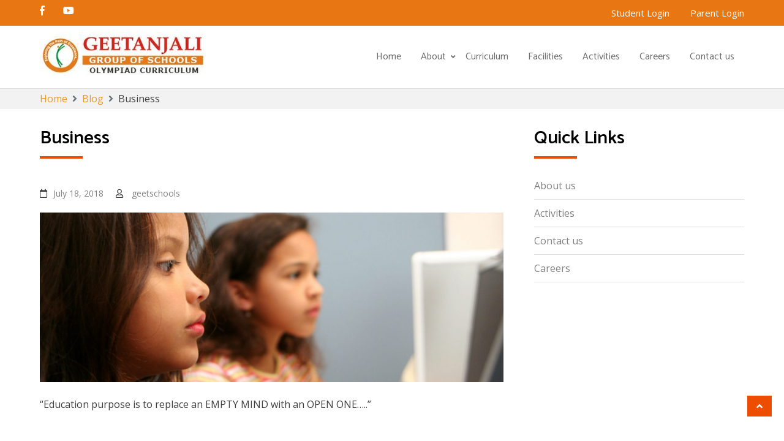

--- FILE ---
content_type: text/html; charset=UTF-8
request_url: https://www.geetanjalischools.com/tag/business/
body_size: 41427
content:
    <!DOCTYPE html>
    <html lang="en-US">

<head>

	        <meta charset="UTF-8">
        <meta name='viewport' content='width=device-width, initial-scale=1.0, maximum-scale=1.0'/>
        <link rel="profile" href="https://gmpg.org/xfn/11">
        
<title>Business &#8211; Geetanjali Schools</title>
<meta name='robots' content='max-image-preview:large' />
<link rel='dns-prefetch' href='//fonts.googleapis.com' />
<link rel="alternate" type="application/rss+xml" title="Geetanjali Schools &raquo; Feed" href="https://www.geetanjalischools.com/feed/" />
<link rel="alternate" type="application/rss+xml" title="Geetanjali Schools &raquo; Business Tag Feed" href="https://www.geetanjalischools.com/tag/business/feed/" />
<script type="text/javascript">
window._wpemojiSettings = {"baseUrl":"https:\/\/s.w.org\/images\/core\/emoji\/14.0.0\/72x72\/","ext":".png","svgUrl":"https:\/\/s.w.org\/images\/core\/emoji\/14.0.0\/svg\/","svgExt":".svg","source":{"concatemoji":"https:\/\/www.geetanjalischools.com\/wp-includes\/js\/wp-emoji-release.min.js?ver=6.3.7"}};
/*! This file is auto-generated */
!function(i,n){var o,s,e;function c(e){try{var t={supportTests:e,timestamp:(new Date).valueOf()};sessionStorage.setItem(o,JSON.stringify(t))}catch(e){}}function p(e,t,n){e.clearRect(0,0,e.canvas.width,e.canvas.height),e.fillText(t,0,0);var t=new Uint32Array(e.getImageData(0,0,e.canvas.width,e.canvas.height).data),r=(e.clearRect(0,0,e.canvas.width,e.canvas.height),e.fillText(n,0,0),new Uint32Array(e.getImageData(0,0,e.canvas.width,e.canvas.height).data));return t.every(function(e,t){return e===r[t]})}function u(e,t,n){switch(t){case"flag":return n(e,"\ud83c\udff3\ufe0f\u200d\u26a7\ufe0f","\ud83c\udff3\ufe0f\u200b\u26a7\ufe0f")?!1:!n(e,"\ud83c\uddfa\ud83c\uddf3","\ud83c\uddfa\u200b\ud83c\uddf3")&&!n(e,"\ud83c\udff4\udb40\udc67\udb40\udc62\udb40\udc65\udb40\udc6e\udb40\udc67\udb40\udc7f","\ud83c\udff4\u200b\udb40\udc67\u200b\udb40\udc62\u200b\udb40\udc65\u200b\udb40\udc6e\u200b\udb40\udc67\u200b\udb40\udc7f");case"emoji":return!n(e,"\ud83e\udef1\ud83c\udffb\u200d\ud83e\udef2\ud83c\udfff","\ud83e\udef1\ud83c\udffb\u200b\ud83e\udef2\ud83c\udfff")}return!1}function f(e,t,n){var r="undefined"!=typeof WorkerGlobalScope&&self instanceof WorkerGlobalScope?new OffscreenCanvas(300,150):i.createElement("canvas"),a=r.getContext("2d",{willReadFrequently:!0}),o=(a.textBaseline="top",a.font="600 32px Arial",{});return e.forEach(function(e){o[e]=t(a,e,n)}),o}function t(e){var t=i.createElement("script");t.src=e,t.defer=!0,i.head.appendChild(t)}"undefined"!=typeof Promise&&(o="wpEmojiSettingsSupports",s=["flag","emoji"],n.supports={everything:!0,everythingExceptFlag:!0},e=new Promise(function(e){i.addEventListener("DOMContentLoaded",e,{once:!0})}),new Promise(function(t){var n=function(){try{var e=JSON.parse(sessionStorage.getItem(o));if("object"==typeof e&&"number"==typeof e.timestamp&&(new Date).valueOf()<e.timestamp+604800&&"object"==typeof e.supportTests)return e.supportTests}catch(e){}return null}();if(!n){if("undefined"!=typeof Worker&&"undefined"!=typeof OffscreenCanvas&&"undefined"!=typeof URL&&URL.createObjectURL&&"undefined"!=typeof Blob)try{var e="postMessage("+f.toString()+"("+[JSON.stringify(s),u.toString(),p.toString()].join(",")+"));",r=new Blob([e],{type:"text/javascript"}),a=new Worker(URL.createObjectURL(r),{name:"wpTestEmojiSupports"});return void(a.onmessage=function(e){c(n=e.data),a.terminate(),t(n)})}catch(e){}c(n=f(s,u,p))}t(n)}).then(function(e){for(var t in e)n.supports[t]=e[t],n.supports.everything=n.supports.everything&&n.supports[t],"flag"!==t&&(n.supports.everythingExceptFlag=n.supports.everythingExceptFlag&&n.supports[t]);n.supports.everythingExceptFlag=n.supports.everythingExceptFlag&&!n.supports.flag,n.DOMReady=!1,n.readyCallback=function(){n.DOMReady=!0}}).then(function(){return e}).then(function(){var e;n.supports.everything||(n.readyCallback(),(e=n.source||{}).concatemoji?t(e.concatemoji):e.wpemoji&&e.twemoji&&(t(e.twemoji),t(e.wpemoji)))}))}((window,document),window._wpemojiSettings);
</script>
<style type="text/css">
img.wp-smiley,
img.emoji {
	display: inline !important;
	border: none !important;
	box-shadow: none !important;
	height: 1em !important;
	width: 1em !important;
	margin: 0 0.07em !important;
	vertical-align: -0.1em !important;
	background: none !important;
	padding: 0 !important;
}
</style>
	<link rel='stylesheet' id='wp-block-library-css' href='https://www.geetanjalischools.com/wp-includes/css/dist/block-library/style.min.css?ver=6.3.7' type='text/css' media='all' />
<style id='classic-theme-styles-inline-css' type='text/css'>
/*! This file is auto-generated */
.wp-block-button__link{color:#fff;background-color:#32373c;border-radius:9999px;box-shadow:none;text-decoration:none;padding:calc(.667em + 2px) calc(1.333em + 2px);font-size:1.125em}.wp-block-file__button{background:#32373c;color:#fff;text-decoration:none}
</style>
<style id='global-styles-inline-css' type='text/css'>
body{--wp--preset--color--black: #000000;--wp--preset--color--cyan-bluish-gray: #abb8c3;--wp--preset--color--white: #ffffff;--wp--preset--color--pale-pink: #f78da7;--wp--preset--color--vivid-red: #cf2e2e;--wp--preset--color--luminous-vivid-orange: #ff6900;--wp--preset--color--luminous-vivid-amber: #fcb900;--wp--preset--color--light-green-cyan: #7bdcb5;--wp--preset--color--vivid-green-cyan: #00d084;--wp--preset--color--pale-cyan-blue: #8ed1fc;--wp--preset--color--vivid-cyan-blue: #0693e3;--wp--preset--color--vivid-purple: #9b51e0;--wp--preset--gradient--vivid-cyan-blue-to-vivid-purple: linear-gradient(135deg,rgba(6,147,227,1) 0%,rgb(155,81,224) 100%);--wp--preset--gradient--light-green-cyan-to-vivid-green-cyan: linear-gradient(135deg,rgb(122,220,180) 0%,rgb(0,208,130) 100%);--wp--preset--gradient--luminous-vivid-amber-to-luminous-vivid-orange: linear-gradient(135deg,rgba(252,185,0,1) 0%,rgba(255,105,0,1) 100%);--wp--preset--gradient--luminous-vivid-orange-to-vivid-red: linear-gradient(135deg,rgba(255,105,0,1) 0%,rgb(207,46,46) 100%);--wp--preset--gradient--very-light-gray-to-cyan-bluish-gray: linear-gradient(135deg,rgb(238,238,238) 0%,rgb(169,184,195) 100%);--wp--preset--gradient--cool-to-warm-spectrum: linear-gradient(135deg,rgb(74,234,220) 0%,rgb(151,120,209) 20%,rgb(207,42,186) 40%,rgb(238,44,130) 60%,rgb(251,105,98) 80%,rgb(254,248,76) 100%);--wp--preset--gradient--blush-light-purple: linear-gradient(135deg,rgb(255,206,236) 0%,rgb(152,150,240) 100%);--wp--preset--gradient--blush-bordeaux: linear-gradient(135deg,rgb(254,205,165) 0%,rgb(254,45,45) 50%,rgb(107,0,62) 100%);--wp--preset--gradient--luminous-dusk: linear-gradient(135deg,rgb(255,203,112) 0%,rgb(199,81,192) 50%,rgb(65,88,208) 100%);--wp--preset--gradient--pale-ocean: linear-gradient(135deg,rgb(255,245,203) 0%,rgb(182,227,212) 50%,rgb(51,167,181) 100%);--wp--preset--gradient--electric-grass: linear-gradient(135deg,rgb(202,248,128) 0%,rgb(113,206,126) 100%);--wp--preset--gradient--midnight: linear-gradient(135deg,rgb(2,3,129) 0%,rgb(40,116,252) 100%);--wp--preset--font-size--small: 13px;--wp--preset--font-size--medium: 20px;--wp--preset--font-size--large: 36px;--wp--preset--font-size--x-large: 42px;--wp--preset--spacing--20: 0.44rem;--wp--preset--spacing--30: 0.67rem;--wp--preset--spacing--40: 1rem;--wp--preset--spacing--50: 1.5rem;--wp--preset--spacing--60: 2.25rem;--wp--preset--spacing--70: 3.38rem;--wp--preset--spacing--80: 5.06rem;--wp--preset--shadow--natural: 6px 6px 9px rgba(0, 0, 0, 0.2);--wp--preset--shadow--deep: 12px 12px 50px rgba(0, 0, 0, 0.4);--wp--preset--shadow--sharp: 6px 6px 0px rgba(0, 0, 0, 0.2);--wp--preset--shadow--outlined: 6px 6px 0px -3px rgba(255, 255, 255, 1), 6px 6px rgba(0, 0, 0, 1);--wp--preset--shadow--crisp: 6px 6px 0px rgba(0, 0, 0, 1);}:where(.is-layout-flex){gap: 0.5em;}:where(.is-layout-grid){gap: 0.5em;}body .is-layout-flow > .alignleft{float: left;margin-inline-start: 0;margin-inline-end: 2em;}body .is-layout-flow > .alignright{float: right;margin-inline-start: 2em;margin-inline-end: 0;}body .is-layout-flow > .aligncenter{margin-left: auto !important;margin-right: auto !important;}body .is-layout-constrained > .alignleft{float: left;margin-inline-start: 0;margin-inline-end: 2em;}body .is-layout-constrained > .alignright{float: right;margin-inline-start: 2em;margin-inline-end: 0;}body .is-layout-constrained > .aligncenter{margin-left: auto !important;margin-right: auto !important;}body .is-layout-constrained > :where(:not(.alignleft):not(.alignright):not(.alignfull)){max-width: var(--wp--style--global--content-size);margin-left: auto !important;margin-right: auto !important;}body .is-layout-constrained > .alignwide{max-width: var(--wp--style--global--wide-size);}body .is-layout-flex{display: flex;}body .is-layout-flex{flex-wrap: wrap;align-items: center;}body .is-layout-flex > *{margin: 0;}body .is-layout-grid{display: grid;}body .is-layout-grid > *{margin: 0;}:where(.wp-block-columns.is-layout-flex){gap: 2em;}:where(.wp-block-columns.is-layout-grid){gap: 2em;}:where(.wp-block-post-template.is-layout-flex){gap: 1.25em;}:where(.wp-block-post-template.is-layout-grid){gap: 1.25em;}.has-black-color{color: var(--wp--preset--color--black) !important;}.has-cyan-bluish-gray-color{color: var(--wp--preset--color--cyan-bluish-gray) !important;}.has-white-color{color: var(--wp--preset--color--white) !important;}.has-pale-pink-color{color: var(--wp--preset--color--pale-pink) !important;}.has-vivid-red-color{color: var(--wp--preset--color--vivid-red) !important;}.has-luminous-vivid-orange-color{color: var(--wp--preset--color--luminous-vivid-orange) !important;}.has-luminous-vivid-amber-color{color: var(--wp--preset--color--luminous-vivid-amber) !important;}.has-light-green-cyan-color{color: var(--wp--preset--color--light-green-cyan) !important;}.has-vivid-green-cyan-color{color: var(--wp--preset--color--vivid-green-cyan) !important;}.has-pale-cyan-blue-color{color: var(--wp--preset--color--pale-cyan-blue) !important;}.has-vivid-cyan-blue-color{color: var(--wp--preset--color--vivid-cyan-blue) !important;}.has-vivid-purple-color{color: var(--wp--preset--color--vivid-purple) !important;}.has-black-background-color{background-color: var(--wp--preset--color--black) !important;}.has-cyan-bluish-gray-background-color{background-color: var(--wp--preset--color--cyan-bluish-gray) !important;}.has-white-background-color{background-color: var(--wp--preset--color--white) !important;}.has-pale-pink-background-color{background-color: var(--wp--preset--color--pale-pink) !important;}.has-vivid-red-background-color{background-color: var(--wp--preset--color--vivid-red) !important;}.has-luminous-vivid-orange-background-color{background-color: var(--wp--preset--color--luminous-vivid-orange) !important;}.has-luminous-vivid-amber-background-color{background-color: var(--wp--preset--color--luminous-vivid-amber) !important;}.has-light-green-cyan-background-color{background-color: var(--wp--preset--color--light-green-cyan) !important;}.has-vivid-green-cyan-background-color{background-color: var(--wp--preset--color--vivid-green-cyan) !important;}.has-pale-cyan-blue-background-color{background-color: var(--wp--preset--color--pale-cyan-blue) !important;}.has-vivid-cyan-blue-background-color{background-color: var(--wp--preset--color--vivid-cyan-blue) !important;}.has-vivid-purple-background-color{background-color: var(--wp--preset--color--vivid-purple) !important;}.has-black-border-color{border-color: var(--wp--preset--color--black) !important;}.has-cyan-bluish-gray-border-color{border-color: var(--wp--preset--color--cyan-bluish-gray) !important;}.has-white-border-color{border-color: var(--wp--preset--color--white) !important;}.has-pale-pink-border-color{border-color: var(--wp--preset--color--pale-pink) !important;}.has-vivid-red-border-color{border-color: var(--wp--preset--color--vivid-red) !important;}.has-luminous-vivid-orange-border-color{border-color: var(--wp--preset--color--luminous-vivid-orange) !important;}.has-luminous-vivid-amber-border-color{border-color: var(--wp--preset--color--luminous-vivid-amber) !important;}.has-light-green-cyan-border-color{border-color: var(--wp--preset--color--light-green-cyan) !important;}.has-vivid-green-cyan-border-color{border-color: var(--wp--preset--color--vivid-green-cyan) !important;}.has-pale-cyan-blue-border-color{border-color: var(--wp--preset--color--pale-cyan-blue) !important;}.has-vivid-cyan-blue-border-color{border-color: var(--wp--preset--color--vivid-cyan-blue) !important;}.has-vivid-purple-border-color{border-color: var(--wp--preset--color--vivid-purple) !important;}.has-vivid-cyan-blue-to-vivid-purple-gradient-background{background: var(--wp--preset--gradient--vivid-cyan-blue-to-vivid-purple) !important;}.has-light-green-cyan-to-vivid-green-cyan-gradient-background{background: var(--wp--preset--gradient--light-green-cyan-to-vivid-green-cyan) !important;}.has-luminous-vivid-amber-to-luminous-vivid-orange-gradient-background{background: var(--wp--preset--gradient--luminous-vivid-amber-to-luminous-vivid-orange) !important;}.has-luminous-vivid-orange-to-vivid-red-gradient-background{background: var(--wp--preset--gradient--luminous-vivid-orange-to-vivid-red) !important;}.has-very-light-gray-to-cyan-bluish-gray-gradient-background{background: var(--wp--preset--gradient--very-light-gray-to-cyan-bluish-gray) !important;}.has-cool-to-warm-spectrum-gradient-background{background: var(--wp--preset--gradient--cool-to-warm-spectrum) !important;}.has-blush-light-purple-gradient-background{background: var(--wp--preset--gradient--blush-light-purple) !important;}.has-blush-bordeaux-gradient-background{background: var(--wp--preset--gradient--blush-bordeaux) !important;}.has-luminous-dusk-gradient-background{background: var(--wp--preset--gradient--luminous-dusk) !important;}.has-pale-ocean-gradient-background{background: var(--wp--preset--gradient--pale-ocean) !important;}.has-electric-grass-gradient-background{background: var(--wp--preset--gradient--electric-grass) !important;}.has-midnight-gradient-background{background: var(--wp--preset--gradient--midnight) !important;}.has-small-font-size{font-size: var(--wp--preset--font-size--small) !important;}.has-medium-font-size{font-size: var(--wp--preset--font-size--medium) !important;}.has-large-font-size{font-size: var(--wp--preset--font-size--large) !important;}.has-x-large-font-size{font-size: var(--wp--preset--font-size--x-large) !important;}
.wp-block-navigation a:where(:not(.wp-element-button)){color: inherit;}
:where(.wp-block-post-template.is-layout-flex){gap: 1.25em;}:where(.wp-block-post-template.is-layout-grid){gap: 1.25em;}
:where(.wp-block-columns.is-layout-flex){gap: 2em;}:where(.wp-block-columns.is-layout-grid){gap: 2em;}
.wp-block-pullquote{font-size: 1.5em;line-height: 1.6;}
</style>
<link rel='stylesheet' id='bootstrap-css' href='https://www.geetanjalischools.com/wp-content/themes/business-click/assets/frameworks/bootstrap/bootstrap.css?ver=6.3.7' type='text/css' media='all' />
<link rel='stylesheet' id='business-click-style-css' href='https://www.geetanjalischools.com/wp-content/themes/business-click/style.css?ver=6.3.7' type='text/css' media='all' />
<link rel='stylesheet' id='business-kid-style-css' href='https://www.geetanjalischools.com/wp-content/themes/business-kid/style.css?ver=6.3.7' type='text/css' media='all' />
<link rel='stylesheet' id='business-click-google-fonts-css' href='https://fonts.googleapis.com/css?family=Catamaran%3A400%2C600%2C700%7CCatamaran%3A400%2C600%2C700%7CCatamaran%3A400%2C600%2C700%7COpen+Sans%3A400%2C400italic%2C600%2C700%7COpen+Sans%3A400%2C400italic%2C600%2C700%7COpen+Sans%3A400%2C400italic%2C600%2C700&#038;ver=6.3.7' type='text/css' media='all' />
<link rel='stylesheet' id='fontawesome-css' href='https://www.geetanjalischools.com/wp-content/themes/business-click/assets/frameworks/font-awesome/css/all.css?ver=6.3.7' type='text/css' media='all' />
<link rel='stylesheet' id='slick-css' href='https://www.geetanjalischools.com/wp-content/themes/business-click/assets/frameworks/slick/slick.css?ver=6.3.7' type='text/css' media='all' />
<link rel='stylesheet' id='animate-css-css' href='https://www.geetanjalischools.com/wp-content/themes/business-click/assets/frameworks/wow/css/animate.css?ver=6.3.7' type='text/css' media='all' />
<script type='text/javascript' src='https://www.geetanjalischools.com/wp-includes/js/jquery/jquery.min.js?ver=3.7.0' id='jquery-core-js'></script>
<script type='text/javascript' src='https://www.geetanjalischools.com/wp-includes/js/jquery/jquery-migrate.min.js?ver=3.4.1' id='jquery-migrate-js'></script>
<script type='text/javascript' src='https://www.geetanjalischools.com/wp-content/themes/business-click/assets/frameworks/bootstrap/bootstrap.js?ver=1' id='jquery-bootstrap-js'></script>
<script type='text/javascript' src='https://www.geetanjalischools.com/wp-content/themes/business-click/assets/frameworks/slick/slick.js?ver=1' id='jquery-slick-js'></script>
<script type='text/javascript' src='https://www.geetanjalischools.com/wp-content/themes/business-click/assets/frameworks/wow/js/wow.js?ver=1' id='wow-js'></script>
<script type='text/javascript' src='https://www.geetanjalischools.com/wp-content/themes/business-click/assets/custom/mobile-menu.js?ver=1' id='business-click-mobile-menu-js'></script>
<script type='text/javascript' id='business-click-main-js-extra'>
/* <![CDATA[ */
var customzier_values = {"business-click-enbale-top-bar-header":"1","business-click-top-bar-phone":"+977-9841XXXXXX","bussiness-click-top-bar-email":"example@gmail.com","bussiness-click-top-bar-location":"Jawalakhel, Lalitpur, Nepal","bussiness-click-top-bar-social-menu":"","business-click-enable-extra-button":"","business-click-text-extra-button-text":"More Demos","business-click-link-extra-button":"https:\/\/evisionthemes.com\/product\/business-click-pro\/","business-click-enable-transparent-header":"0","business-click-site-identity-color":"#313131","business-click-top-header-background-bar-color":"#e87613","business-click-menu-header-background-color":"#FFFFFF","business-click-business-clcik-h1-h6":"#000000","business-click-footer-background-color":"#1F1F1F","business-click-color-reset":"","business-click-font-family-site-identity":"Catamaran:400,600,700","business-click-font-family-menu":"Catamaran:400,600,700","business-click-font-family-h1-h6":"Catamaran:400,600,700","business-click-font-family-title-size":"30","business-click-font-family-content-size":"16","business-click-font-family-body-p":"Open+Sans:400,400italic,600,700","business-click-font-family-button-text":"Open+Sans:400,400italic,600,700","business-click-footer-copy-right-text":"Open+Sans:400,400italic,600,700","business-click-enbale-slider":"1","business-click-excerpt-length":"30","business-click-select-post-form":"form-category","business-click-select-from-cat":"-1","business-click-select-from-page":"0","business-click-slider-enable-blog":"0","business-click-slider-button-text":"Learn more","business-click-feature-enable":"1","business-click-feature-section-title":"","business-click-feature-excerpt-length":"30","business-click-feature-select-form":"form-category","business-click-feature-from-category":"26","business-click-feature-from-page":"0","business-click-feature-page-icon":"","business-click-feature-button-text":"Click Here","business-click-feature-background-image":"","business-click-enable-call-to-action":"","business-click-call-excerpt-length":"30","business-click-call-to-action-select-from-page":"74","business-click-button-text":"Learn more","business-click-enable-about-us":"1","business-clcik-excerpt-length":"30","business-click-about-us-select-page":"74","business-click-about-us-button-text":"Details","business-click-about-us-background-image":"","business-click-testimonila-enable":"","business-click-testimonial-section-title":"Testimonials","business-click-testimonial-excerpt-length":"60","business-click-testimonial-select-form":"form-category","business-click-testimonial-from-category":"-1","business-click-testimonial-select-for-page":"0","business-click-testimonial-designation":"","business-click-testimonial-background-image":"https:\/\/demo.evisionthemes.com\/business-click\/home2\/wp-content\/uploads\/sites\/3\/2018\/08\/men-1979261_1920.jpg","business-click-blog-section-enable":"","business-click-blog-section-title-text":"Latest From Blog","business-click-blog-excerpt-length":"30","business-click-blog-select-category":"1","business-click-blog-button-text":"Read More","business-click-blog-background-image":"","business-click-contact-section-enable":"1","business-click-contact-section-title":"","business-click-contact-section-short-code":"","business-click-contact-background-image":"","business-click-enable-static-page":"1","business-click-default-layout":"no-sidebar","business-click-single-post-image-align":"full","business-click-archive-image-align":"full","business-click-archive-layout":"thumbnail-and-excerpt","business-click-number-of-words":"40","business-click-conatiner-width-layout":"1180","business-click-enable-back-to-top":"1","business-click-enable-breadcrumb":"1","business-click-copyright-text":"Copyright \u00a9 All Rights Reserved.","business-click-enable-scroll-to-top":"1","business-click-page-id_1":"126","business-click-page-id_2":"129","business-click-page-id_3":"224","feature-icons-ids_1":"fa-file-alt","feature-page-ids_1":"255","feature-icons-ids_2":"fa-clipboard","feature-page-ids_2":"255","feature-icons-ids_3":"fa-sticky-note","feature-page-ids_3":"65","testimonial-designation-ids_1":"CEO","testimonial-page-ids_1":"80","testimonial-designation-ids_2":"CEO","testimonial-page-ids_2":"90","business-click-contact-section-contact-form-short-code":"[contact-form-7 id=\\\"260\\\" title=\\\"Contact\\\"]"};
/* ]]> */
</script>
<script type='text/javascript' src='https://www.geetanjalischools.com/wp-content/themes/business-click/assets/custom/main.js?ver=1' id='business-click-main-js'></script>
<script></script><link rel="https://api.w.org/" href="https://www.geetanjalischools.com/wp-json/" /><link rel="alternate" type="application/json" href="https://www.geetanjalischools.com/wp-json/wp/v2/tags/17" /><link rel="EditURI" type="application/rsd+xml" title="RSD" href="https://www.geetanjalischools.com/xmlrpc.php?rsd" />
<meta name="generator" content="WordPress 6.3.7" />
      
      <style type="text/css">

        /*site identity font family*/
            .site-title,
            .site-title a,
            .site-description,
            .site-description a {
                font-family: 'Catamaran';
            }
                        
            h2, h2 a, .h2, .h2 a, 
            h2.widget-title, .h1, .h3, .h4, .h5, .h6, 
            h1, h3, h4, h5, h6 .h1 a, .h3 a, .h4 a,
            .h5 a, .h6 a, h1 a, h3 a, h4 a, h5 a, 
            h6 a {
                font-family: 'Catamaran';
            }

            /* readmore and fonts*/
            .readmore, .business-click-header-wrap .business-click-head-search form .search-submit, .widget_search form .search-submit, a.btn, .btn, a.readmore, .readmore, .wpcf7-form .wpcf7-submit, button, input[type="button"], input[type="reset"], input[type="submit"], .dark-theme .site-content a.readmore, .dark-theme .site-content .readmore, .dark-theme #business-click-social-icons ul li a, .dark-theme-coloured .btn, .dark-theme-coloured a.btn, .dark-theme-coloured button, .dark-theme-coloured input[type="submit"], .dark-theme-coloured .business-click-header-wrap .business-click-head-search form .search-submit {
                font-family: 'Open Sans';
            }

            /*font family menu text*/
             nav#site-navigation ul a
            {
                font-family: 'Catamaran';
            }

            /*font family body paragraph text*/
            p
            {
                font-family: 'Open Sans';
            }

            /*font family footer copyright  text*/
            .evt-copyright 
            {
                font-family: 'Open Sans';
            }


             
            .widget-title, .widgettitle, .page-title, body .entry-title,
            .elementor-heading-title {
                font-size: 30px;
            }
            body, html {
                font-size: 16px;
            }




        /*=====COLOR OPTION=====*/
        /*Color*/
        /*----------------------------------*/
                    /*Site identity / logo & tagline*/
            body:not(.transparent-header) .site-branding a,
            body:not(.transparent-header) .site-branding p,
            body.home.transparent-header.small-header .site-branding a,
            body.home.transparent-header.small-header .site-branding p {
              color: #313131;
            }
                    #evt-top-header
            {
                background-color: #e87613;
            }

                    @media (min-width: 1200px) {
                .container {
                    max-width: 1180px;
                }
            }

                    header.site-header
            {
                background-color: #FFFFFF;
            }

                    .widget-title, .widgettitle, .page-title, .entry-title, .widget-title a, .widgettitle a, .page-title a, .entry-title a
            {
                color: #000000;
            }

                    .widget-title:before, .widgettitle:before, .page-title:before, .entry-title:before
            {
                
            }
            .widget-title, .widgettitle, .page-title, body .entry-title {
                margin-bottom: 0;
            }

            .slick-slider .slick-arrow {
                margin-top: -52px;
            }


                    .site-footer
            {
                background-color: #1F1F1F;
            }

                    #evt-testimonials {
                display: none;
            }
                    #evt-featured {
                display: block;
            }

                    #evt-blog {
                display: none;
            }
                    #evt-contact {
                display: block;
            }

               </style>
    <meta name="generator" content="Powered by WPBakery Page Builder - drag and drop page builder for WordPress."/>
		<style type="text/css">
					.site-title,
			.site-description {
				position: absolute;
				clip: rect(1px, 1px, 1px, 1px);
			}
				</style>
		<link rel="icon" href="https://www.geetanjalischools.com/wp-content/uploads/2026/01/cropped-Geethanjali_Logo-1-32x32.png" sizes="32x32" />
<link rel="icon" href="https://www.geetanjalischools.com/wp-content/uploads/2026/01/cropped-Geethanjali_Logo-1-192x192.png" sizes="192x192" />
<link rel="apple-touch-icon" href="https://www.geetanjalischools.com/wp-content/uploads/2026/01/cropped-Geethanjali_Logo-1-180x180.png" />
<meta name="msapplication-TileImage" content="https://www.geetanjalischools.com/wp-content/uploads/2026/01/cropped-Geethanjali_Logo-1-270x270.png" />
<noscript><style> .wpb_animate_when_almost_visible { opacity: 1; }</style></noscript></head>

<body data-rsssl=1 class="archive tag tag-business tag-17 wp-custom-logo evt-right-sidebar non-tarnsparent  wpb-js-composer js-comp-ver-7.0 vc_responsive">

    <div id="page" class="site clearfix">
    <a class="skip-link screen-reader-text" href="#content">Skip to content</a>
        <!-- preloader -->
        <div id="evt-preloader" style="">
            <div id="status" style="">
                <i class="fa fa-times evt-preloader-close"></i>
                
                <i class="fa fa-spinner fa-spin"></i>
            </div>
        </div>

                <header id="masthead" class="site-header img-cover" style="background-image: url();">
        <div class="evt-header-wrap">

                        <div id="evt-top-header" class="">
                <div class="container">
                    <div class="row">
					<div class="col-lg-4 col-xs-12 col-sm-12">
                            <a href="#!" class="head-list-toggle float-left d-lg-none"></a>

                            <div class="evt-social-icons-wrap">
                               

                                <!-- social icons -->
                                <div id="evt-social-icons">
								
                                    <div class="menu-social-container"><ul id="social-menu" class="menu"><li id="menu-item-66" class="menu-item menu-item-type-custom menu-item-object-custom menu-item-66"><a title="Facebook" href="#"><i class="fab fa-facebook-f"></i></a></li>
<li id="menu-item-236" class="menu-item menu-item-type-custom menu-item-object-custom menu-item-236"><a title="Youtube" href="#"><i class="fab fa-youtube"></i></a></li>
</ul></div> 
                                </div>                          
                            </div>
                        </div>
                    
					
                        <div class="col-lg-8 col-xs-12 col-sm-12 evt-head-list-item-wrap" >
                            <!-- head list item -->
                            <div id="evt-head-list-item">
                                                                <ul style="float:right;">
                                   
                                   
									<li><span><a href="#">Student Login</a></span></li>
									<li><span><a href="#">Parent Login</a></span></li>
                                    
                                </ul>
                            </div>                            
                        </div>

                        
					</div>

                </div>
            </div>
            
            <div class="evt-header-wrap-nav">
                <div class="container">
                    <div class="evt-header-row row align-items-center">
                        <div class="evt-logo-manage">
                            <div class="site-branding">
                                <a href="https://www.geetanjalischools.com/" class="custom-logo-link" rel="home"><img width="338" height="90" src="https://www.geetanjalischools.com/wp-content/uploads/2018/12/cropped-cropped-geetanjali-logo.jpg" class="custom-logo" alt="Geetanjali Schools" decoding="async" srcset="https://www.geetanjalischools.com/wp-content/uploads/2018/12/cropped-cropped-geetanjali-logo.jpg 338w, https://www.geetanjalischools.com/wp-content/uploads/2018/12/cropped-cropped-geetanjali-logo-300x80.jpg 300w" sizes="(max-width: 338px) 100vw, 338px" /></a>                                    <h1 class="site-title">
                                        <a href="https://www.geetanjalischools.com/" rel="home">
                                            Geetanjali Schools                                        </a>
                                    </h1>
                                                                        <p class="site-description">Just another WordPress site</p>
                                                            </div><!-- .site-branding -->                   
                        </div><!-- site brand-->

                        <!-- left and right nav -->
                        <div class="text-right evt-logo-left-right-nav evt-menu-toggler-manage">
                            <!-- search toggle icon -->
                                                       
                                                            

                            <button class="menu-toggler" id="menu-icon">
                                <span></span>
                                <span></span>
                                <span></span>
                                <span></span>
                            </button>
                            
                            <nav id="site-navigation" class="main-navigation float-right">
                                <button class="menu-toggle" aria-controls="primary-menu" aria-expanded="false">Primary Menu</button>
                                <div class="menu-header-menu-container"><ul id="primary-menu" class="menu"><li id="menu-item-7" class="menu-item menu-item-type-custom menu-item-object-custom menu-item-home menu-item-7"><a href="https://www.geetanjalischools.com/">Home</a></li>
<li id="menu-item-371" class="menu-item menu-item-type-custom menu-item-object-custom menu-item-has-children menu-item-371"><a href="#">About</a>
<ul class="sub-menu">
	<li id="menu-item-294" class="menu-item menu-item-type-post_type menu-item-object-page menu-item-294"><a href="https://www.geetanjalischools.com/chairman-message/">Chairman’s Message</a></li>
	<li id="menu-item-34" class="menu-item menu-item-type-post_type menu-item-object-page menu-item-34"><a href="https://www.geetanjalischools.com/vision/">Vision and Mission</a></li>
</ul>
</li>
<li id="menu-item-327" class="menu-item menu-item-type-post_type menu-item-object-page menu-item-327"><a href="https://www.geetanjalischools.com/curriculum/">Curriculum</a></li>
<li id="menu-item-19" class="menu-item menu-item-type-post_type menu-item-object-page menu-item-19"><a href="https://www.geetanjalischools.com/facilities/">Facilities</a></li>
<li id="menu-item-20" class="menu-item menu-item-type-post_type menu-item-object-page menu-item-20"><a href="https://www.geetanjalischools.com/activities/">Activities</a></li>
<li id="menu-item-26" class="menu-item menu-item-type-post_type menu-item-object-page menu-item-26"><a href="https://www.geetanjalischools.com/careers/">Careers</a></li>
<li id="menu-item-29" class="menu-item menu-item-type-post_type menu-item-object-page menu-item-29"><a href="https://www.geetanjalischools.com/contact-us/">Contact us</a></li>
</ul></div>
                            </nav><!-- #site-navigation -->     
                        </div><!-- site nav -->
                    </div>
                </div>

            </div>
        </div>
    </header><!-- #masthead --> 


<div id="content" class="site-content">

<div id="breadcrumb" class="wrapper wrap-breadcrumb"><div class="container"><div role="navigation" aria-label="Breadcrumbs" class="breadcrumb-trail breadcrumbs"><ul class="trail-items"><li class="trail-item trail-begin"><a href="https://www.geetanjalischools.com" rel="home"><span>Home</span></a></li><li class="trail-item"><a href="https://www.geetanjalischools.com/blog/"><span>Blog</span></a></li><li class="trail-item trail-end"><span>Business</span></li></ul></div></div><!-- .container --></div><!-- #breadcrumb -->

<div class="container">
	<div class="row">
		
		<div id="primary" class="content-area">
			<main id="main" class="site-main">

			
				<header class="page-header">
					<h1 class="page-title">Business</h1>				</header><!-- .page-header -->

				<div class="evt-masonry"><article id="post-232" class="post-232 post type-post status-publish format-standard has-post-thumbnail hentry category-uncategorized tag-business tag-consulting">
 <div class="wrapper-grid">

	<div class="entry-content ">
				<a href="https://www.geetanjalischools.com/another-post-2/"><h2></h2></a> 
		<div class="entry-meta">
			<span class="posted-on"><a href="https://www.geetanjalischools.com/2018/07/18/" rel="bookmark"><time class="entry-date published" datetime="2018-07-18T11:52:39+00:00">July 18, 2018</time><time class="updated" datetime="2022-08-08T11:37:36+00:00">August 8, 2022</time></a></span><span class="byline">  <span class="author vcard"><a class="url fn n" href="https://www.geetanjalischools.com/author/geetschools/">geetschools</a></span></span>		</div><!-- .entry-meta -->
		<div class='image-full post-image'><a href="https://www.geetanjalischools.com/another-post-2/"><img width="1600" height="586" src="https://www.geetanjalischools.com/wp-content/uploads/2018/07/banner-02-1600x586.jpg" class="attachment-business-click-slider-banner-image size-business-click-slider-banner-image wp-post-image" alt="" decoding="async" fetchpriority="high" /></a></div><div class='entry-content-stat'>			<header class="entry-header">
							</header><!-- .entry-header -->
			<p>&#8220;Education purpose is to replace an EMPTY MIND with an OPEN ONE&#8230;..&#8221;</p>
</div>			</div><!-- .entry-content -->
	</div>
</article><!-- #post-## --></div>
			</main><!-- #main -->
		</div><!-- #primary -->

		
<aside id="secondary" class="widget-area" role="complementary">
	<section id="nav_menu-2" class="widget widget_nav_menu"><h2 class="widget-title">Quick Links</h2><div class="menu-quick-links-container"><ul id="menu-quick-links" class="menu"><li id="menu-item-281" class="menu-item menu-item-type-post_type menu-item-object-page menu-item-281"><a href="https://www.geetanjalischools.com/about-us/">About us</a></li>
<li id="menu-item-282" class="menu-item menu-item-type-post_type menu-item-object-page menu-item-282"><a href="https://www.geetanjalischools.com/activities/">Activities</a></li>
<li id="menu-item-284" class="menu-item menu-item-type-post_type menu-item-object-page menu-item-284"><a href="https://www.geetanjalischools.com/contact-us/">Contact us</a></li>
<li id="menu-item-285" class="menu-item menu-item-type-post_type menu-item-object-page menu-item-285"><a href="https://www.geetanjalischools.com/careers/">Careers</a></li>
</ul></div></section></aside><!-- #secondary -->
	</div>
</div>
    
    
    <!-- *****************************************
             Footer section starts
    ****************************************** -->
    <section class="section fp-auto-height">
            
    <footer class="site-footer">
            <!-- footer widget -->
        <div class="evt-img-overlay">

        <section class="evt-footer-widget">
            <div class="container">
                <div class="row">
                                             <div class="col evt-footer-widget-col evision-animate fadeIn">
                            <aside id="text-2" class="widget widget_text"><h2 class="widget-title">Quick Links</h2>			<div class="textwidget"><p><a href="https://www.geetanjalischools.com/webnew/">Home</a><br />
<a href="#">About Us</a><br />
<a href="#">Admissions</a><br />
<a href="#">Careers</a></p>
</div>
		</aside>                        </div>
                                                                <div class="col evt-footer-widget-col evision-animate fadeIn">
                            <aside id="text-5" class="widget widget_text"><h2 class="widget-title">Forms Links</h2>			<div class="textwidget"><p><a href="#">Enquiry Form</a><br />
<a href="#">Career Form</a></p>
</div>
		</aside>                        </div>
                                                                <div class="col evt-footer-widget-col evision-animate fadeIn">
                            <aside id="text-4" class="widget widget_text"><h2 class="widget-title">Important Links</h2>			<div class="textwidget"><p><a href="#">Media Coverage</a><br />
<a href="#">Photo Gallery</a><br />
<a href="#">Video Gallery</a></p>
</div>
		</aside>                        </div>
                                                                <div class="col evt-footer-widget-col evision-animate fadeIn">
                            <aside id="text-3" class="widget widget_text"><h2 class="widget-title">Contact Us</h2>			<div class="textwidget"><p>Geetanjali Group Of Schools<br />
Corporate Office<br />
Plot No-265, Vivekananda Nagar Colony, Kukatpally<br />
Hyderabad. Pin Code : 500072<br />
Mobile: +919100114491.</p>
</div>
		</aside><aside id="nav_menu-1" class="widget widget_nav_menu"><div class="menu-social-container"><ul id="menu-social" class="menu"><li class="menu-item menu-item-type-custom menu-item-object-custom menu-item-66"><a title="Facebook" href="#"><i class="fab fa-facebook-f"></i></a></li>
<li class="menu-item menu-item-type-custom menu-item-object-custom menu-item-236"><a title="Youtube" href="#"><i class="fab fa-youtube"></i></a></li>
</ul></div></aside>                        </div>
                                        
                </div>
            </div>
        </section>

        </div><!-- evt-img-overlay -->
     
        <!-- footer site info -->
        <section>
            <div class="site-info">
                <div class="container">
                    <span class= "evt-copyright">Copyright © All Rights Reserved.</span>                    </a>
                    
                    <span class="sep"> | </span>
                    
                    2018 www.geetanjalischools.com, All rights reserved. Powered by MyClassboard                 </div>
            </div><!-- .site-info -->
        </section><!-- #colophon -->     

    </footer><!-- #colophon -->
    
    </section>
    <!-- *****************************************
             Footer section ends
    ****************************************** -->

        </div><!-- #content -->
    </div>
                    <a id="evt-scroll-top" class="btn" href="#page"><i class="fa fa-angle-up"></i></a>
            </div><!-- #page -->
    <script type='text/javascript' src='https://www.geetanjalischools.com/wp-content/themes/business-click/assets/js/navigation.js?ver=20151215' id='business-click-navigation-js'></script>
<script type='text/javascript' src='https://www.geetanjalischools.com/wp-content/themes/business-click/assets/js/skip-link-focus-fix.js?ver=20151215' id='business-click-skip-link-focus-fix-js'></script>
<script></script></body>
</html>

--- FILE ---
content_type: text/css
request_url: https://www.geetanjalischools.com/wp-content/themes/business-click/style.css?ver=6.3.7
body_size: 126779
content:
/*!
Theme Name: Business Click
Theme URI: http://evisionthemes.com/product/business-click/
Author: eVision Themes
Author URI: http://evisionthemes.com/
Description: Business Click is a modern and flexible WordPress Business Theme that suits for agency, blog, business, corporate, eCommerce, magazines, portfolios and many more. It's created by using the latest Bootstrap Framework with HTML5 and CSS3 techniques in accordance with the latest WordPress Coding Standards. Suitable all popular mobile devices and tablets. In order to create a professional website, you can easily customize the sections like Theme Customizer, Custom Container width options, Sticky Primary Menu - Hide Menu on Scroll Down, Top header bar,  Featured Slider, Services, About us, Testimonial, Call to Action,  News & Updates, Portfolio, Team, Multiple Footer Widgets,  drag and drop widgets, Social Links, Custom Headers, Navigation, Contact us, Subscribe section, Font options,  and many more. This creative theme supports popular plugins like Jetpack, WP page navi, Contact form 7, Elementor page builder, Page Builder by SiteOrigin, W3 Total Cache, Social Pug, All in One SEO Pack, MailChimp, WooCommerce etc. If you are a non-techy person, you can easily modify the theme and design using live customizer in Dashboard > Appearance> Customize. You can change the color and the font of each and every text, link in the theme. We won't bind you to settle for a dull background; you can choose a color or a cool image instead. This theme is translation ready. Check out Theme Instructions at http://doc.evisionthemes.com/business-click and Demo at https://demo.evisionthemes.com/business-click/ . For support: https://evisionthemes.com/supports
Version: 1.0.5
License: GNU General Public License v3 or later
License URI: http://www.gnu.org/licenses/gpl-3.0.html
Text Domain: business-click
Tags: custom-background, custom-logo, custom-menu, featured-images, threaded-comments, translation-ready, left-sidebar, right-sidebar, blog, e-commerce, theme-options, custom-colors, full-width-template, one-column, grid-layout, footer-widgets, portfolio

This theme, like WordPress, is licensed under the GPL.
Use it to make something cool, have fun, and share what you've learned with others.

Business Click Pro is based on Underscores https://underscores.me/, (C) 2012-2017 Automattic, Inc.
Underscores is distributed under the terms of the GNU GPL v2 or later.

Normalizing styles have been helped along thanks to the fine work of
Nicolas Gallagher and Jonathan Neal https://necolas.github.io/normalize.css/
*/
/*--------------------------------------------------------------
>>> TABLE OF CONTENTS:
----------------------------------------------------------------
# Normalize
# Typography
# Elements
# Forms
# Navigation
	## Links
	## Menus
# Accessibility
# Alignments
# Clearings
# Widgets
# Content
	## Posts and pages
	## Comments
# Infinite scroll
# Media
	## Captions
	## Galleries
--------------------------------------------------------------*/
/*--------------------------------------------------------------
# Normalize
--------------------------------------------------------------*/
/* normalize.css v8.0.0 | MIT License | github.com/necolas/normalize.css */
/* Document
	 ========================================================================== */
/**
 * 1. Correct the line height in all browsers.
 * 2. Prevent adjustments of font size after orientation changes in iOS.
 */
html {
  line-height: 1.15;
  /* 1 */
  -webkit-text-size-adjust: 100%;
  /* 2 */
}

/* Sections
	 ========================================================================== */
/**
 * Remove the margin in all browsers.
 */
body {
  margin: 0;
}

/**
 * Correct the font size and margin on `h1` elements within `section` and
 * `article` contexts in Chrome, Firefox, and Safari.
 */
h1 {
  font-size: 2em;
  margin: 0.67em 0;
}

/* Grouping content
	 ========================================================================== */
/**
 * 1. Add the correct box sizing in Firefox.
 * 2. Show the overflow in Edge and IE.
 */
hr {
  box-sizing: content-box;
  /* 1 */
  height: 0;
  /* 1 */
  overflow: visible;
  /* 2 */
}

/**
 * 1. Correct the inheritance and scaling of font size in all browsers.
 * 2. Correct the odd `em` font sizing in all browsers.
 */
pre {
  font-family: monospace, monospace;
  /* 1 */
  font-size: 1em;
  /* 2 */
}

/* Text-level semantics
	 ========================================================================== */
/**
 * Remove the gray background on active links in IE 10.
 */
a {
  background-color: transparent;
}

/**
 * 1. Remove the bottom border in Chrome 57-
 * 2. Add the correct text decoration in Chrome, Edge, IE, Opera, and Safari.
 */
abbr[title] {
  border-bottom: none;
  /* 1 */
  text-decoration: underline;
  /* 2 */
  text-decoration: underline dotted;
  /* 2 */
}

/**
 * Add the correct font weight in Chrome, Edge, and Safari.
 */
b,
strong {
  font-weight: bolder;
}

/**
 * 1. Correct the inheritance and scaling of font size in all browsers.
 * 2. Correct the odd `em` font sizing in all browsers.
 */
code,
kbd,
samp {
  font-family: monospace, monospace;
  /* 1 */
  font-size: 1em;
  /* 2 */
}

/**
 * Add the correct font size in all browsers.
 */
small {
  font-size: 80%;
}

/**
 * Prevent `sub` and `sup` elements from affecting the line height in
 * all browsers.
 */
sub,
sup {
  font-size: 75%;
  line-height: 0;
  position: relative;
  vertical-align: baseline;
}

sub {
  bottom: -0.25em;
}

sup {
  top: -0.5em;
}

/* Embedded content
	 ========================================================================== */
/**
 * Remove the border on images inside links in IE 10.
 */
img {
  border-style: none;
}

/* Forms
	 ========================================================================== */
/**
 * 1. Change the font styles in all browsers.
 * 2. Remove the margin in Firefox and Safari.
 */
button,
input,
optgroup,
select,
textarea {
  font-family: inherit;
  /* 1 */
  font-size: 100%;
  /* 1 */
  line-height: 1.15;
  /* 1 */
  margin: 0;
  /* 2 */
}

/**
 * Show the overflow in IE.
 * 1. Show the overflow in Edge.
 */
button,
input {
  /* 1 */
  overflow: visible;
}

/**
 * Remove the inheritance of text transform in Edge, Firefox, and IE.
 * 1. Remove the inheritance of text transform in Firefox.
 */
button,
select {
  /* 1 */
  text-transform: none;
}

/**
 * Correct the inability to style clickable types in iOS and Safari.
 */
button,
[type="button"],
[type="reset"],
[type="submit"] {
  -webkit-appearance: button;
}

/**
 * Remove the inner border and padding in Firefox.
 */
button::-moz-focus-inner,
[type="button"]::-moz-focus-inner,
[type="reset"]::-moz-focus-inner,
[type="submit"]::-moz-focus-inner {
  border-style: none;
  padding: 0;
}

/**
 * Restore the focus styles unset by the previous rule.
 */
button:-moz-focusring,
[type="button"]:-moz-focusring,
[type="reset"]:-moz-focusring,
[type="submit"]:-moz-focusring {
  outline: 1px dotted ButtonText;
}

/**
 * Correct the padding in Firefox.
 */
fieldset {
  padding: 0.35em 0.75em 0.625em;
}

/**
 * 1. Correct the text wrapping in Edge and IE.
 * 2. Correct the color inheritance from `fieldset` elements in IE.
 * 3. Remove the padding so developers are not caught out when they zero out
 *		`fieldset` elements in all browsers.
 */
legend {
  box-sizing: border-box;
  /* 1 */
  color: inherit;
  /* 2 */
  display: table;
  /* 1 */
  max-width: 100%;
  /* 1 */
  padding: 0;
  /* 3 */
  white-space: normal;
  /* 1 */
}

/**
 * Add the correct vertical alignment in Chrome, Firefox, and Opera.
 */
progress {
  vertical-align: baseline;
}

/**
 * Remove the default vertical scrollbar in IE 10+.
 */
textarea {
  overflow: auto;
}

/**
 * 1. Add the correct box sizing in IE 10.
 * 2. Remove the padding in IE 10.
 */
[type="checkbox"],
[type="radio"] {
  box-sizing: border-box;
  /* 1 */
  padding: 0;
  /* 2 */
}

/**
 * Correct the cursor style of increment and decrement buttons in Chrome.
 */
[type="number"]::-webkit-inner-spin-button,
[type="number"]::-webkit-outer-spin-button {
  height: auto;
}

/**
 * 1. Correct the odd appearance in Chrome and Safari.
 * 2. Correct the outline style in Safari.
 */
[type="search"] {
  -webkit-appearance: textfield;
  /* 1 */
  outline-offset: -2px;
  /* 2 */
}

/**
 * Remove the inner padding in Chrome and Safari on macOS.
 */
[type="search"]::-webkit-search-decoration {
  -webkit-appearance: none;
}

/**
 * 1. Correct the inability to style clickable types in iOS and Safari.
 * 2. Change font properties to `inherit` in Safari.
 */
::-webkit-file-upload-button {
  -webkit-appearance: button;
  /* 1 */
  font: inherit;
  /* 2 */
}

/* Interactive
	 ========================================================================== */
/*
 * Add the correct display in Edge, IE 10+, and Firefox.
 */
details {
  display: block;
}

/*
 * Add the correct display in all browsers.
 */
summary {
  display: list-item;
}

/* Misc
	 ========================================================================== */
/**
 * Add the correct display in IE 10+.
 */
template {
  display: none;
}

/**
 * Add the correct display in IE 10.
 */
[hidden] {
  display: none;
}

/*--------------------------------------------------------------
# Typography
--------------------------------------------------------------*/
body,
button,
input,
select,
optgroup,
textarea {
  color: #404040;
  font-size: 16px;
  font-size: 1rem;
  line-height: 1.5;
}

h1, h2, h3, h4, h5, h6 {
  clear: both;
}

p {
  margin-bottom: 1.5em;
}

dfn, cite, em, i {
  font-style: italic;
}

blockquote {
  margin: 0 1.5em;
}

address {
  margin: 0 0 1.5em;
}

pre {
  background: #eee;
  font-family: "Courier 10 Pitch", Courier, monospace;
  font-size: 15px;
  font-size: 0.9375rem;
  line-height: 1.6;
  margin-bottom: 1.6em;
  max-width: 100%;
  overflow: auto;
  padding: 1.6em;
}

code, kbd, tt, var {
  font-family: Monaco, Consolas, "Andale Mono", "DejaVu Sans Mono", monospace;
  font-size: 15px;
  font-size: 0.9375rem;
}

abbr, acronym {
  border-bottom: 1px dotted #666;
  cursor: help;
}

mark, ins {
  background: #fff9c0;
  text-decoration: none;
}

big {
  font-size: 125%;
}

/*--------------------------------------------------------------
# Elements
--------------------------------------------------------------*/
html {
  box-sizing: border-box;
}

*,
*:before,
*:after {
  /* Inherit box-sizing to make it easier to change the property for components that leverage other behavior; see https://css-tricks.com/inheriting-box-sizing-probably-slightly-better-best-practice/ */
  box-sizing: inherit;
}

body {
  background: #fff;
  /* Fallback for when there is no custom background color defined. */
}

hr {
  background-color: #ccc;
  border: 0;
  height: 1px;
  margin-bottom: 1.5em;
}

ul, ol {
  margin: 0 0 1.5em 3em;
}

ul {
  list-style: disc;
}

ol {
  list-style: decimal;
}

li > ul,
li > ol {
  margin-bottom: 0;
  margin-left: 1.5em;
}

dt {
  font-weight: bold;
}

dd {
  margin: 0 1.5em 1.5em;
}

img {
  height: auto;
  /* Make sure images are scaled correctly. */
  max-width: 100%;
  /* Adhere to container width. */
}

figure {
  margin: 1em 0;
  /* Extra wide images within figure tags don't overflow the content area. */
}

table {
  margin: 0 0 1.5em;
  width: 100%;
}

/*--------------------------------------------------------------
# Forms
--------------------------------------------------------------*/
button,
input[type="button"],
input[type="reset"],
input[type="submit"] {
  border: 1px solid;
  border-color: #ccc #ccc #bbb;
  border-radius: 3px;
  background: #e6e6e6;
  color: rgba(0, 0, 0, 0.8);
  line-height: 1;
  padding: .6em 1em .4em;
}

button:hover,
input[type="button"]:hover,
input[type="reset"]:hover,
input[type="submit"]:hover {
  border-color: #ccc #bbb #aaa;
}

button:active, button:focus,
input[type="button"]:active,
input[type="button"]:focus,
input[type="reset"]:active,
input[type="reset"]:focus,
input[type="submit"]:active,
input[type="submit"]:focus {
  border-color: #aaa #bbb #bbb;
}

input[type="text"],
input[type="email"],
input[type="url"],
input[type="password"],
input[type="search"],
input[type="number"],
input[type="tel"],
input[type="range"],
input[type="date"],
input[type="month"],
input[type="week"],
input[type="time"],
input[type="datetime"],
input[type="datetime-local"],
input[type="color"],
textarea {
  color: #666;
  border: 1px solid #ccc;
  border-radius: 3px;
  padding: 3px;
}

input[type="text"]:focus,
input[type="email"]:focus,
input[type="url"]:focus,
input[type="password"]:focus,
input[type="search"]:focus,
input[type="number"]:focus,
input[type="tel"]:focus,
input[type="range"]:focus,
input[type="date"]:focus,
input[type="month"]:focus,
input[type="week"]:focus,
input[type="time"]:focus,
input[type="datetime"]:focus,
input[type="datetime-local"]:focus,
input[type="color"]:focus,
textarea:focus {
  color: #111;
}

select {
  border: 1px solid #ccc;
}

textarea {
  width: 100%;
}

/*--------------------------------------------------------------
# Navigation
--------------------------------------------------------------*/
/*--------------------------------------------------------------
## Links
--------------------------------------------------------------*/
a {
  color: royalblue;
}

a:hover, a:focus, a:active {
  color: midnightblue;
}

a:focus {
  outline: thin dotted;
}

a:hover, a:active {
  outline: 0;
}

/*--------------------------------------------------------------
## Menus
--------------------------------------------------------------*/
.main-navigation {
  /* clear: both; */
  display: block;
  /* float: left; */
  /* width: 100%; */
}

.main-navigation ul {
  display: none;
  list-style: none;
  margin: 0;
  padding-left: 0;
}

.main-navigation ul ul {
  box-shadow: 0 3px 3px rgba(0, 0, 0, 0.2);
  float: left;
  position: absolute;
  top: 100%;
  left: -999em;
  z-index: 99999;
}

.main-navigation ul ul ul {
  left: -999em;
  top: 0;
}

.main-navigation ul ul li:hover > ul,
.main-navigation ul ul li.focus > ul {
  left: 100%;
}

.main-navigation ul ul a {
  width: 200px;
}

.main-navigation ul li:hover > ul,
.main-navigation ul li.focus > ul {
  left: auto;
}

.main-navigation li {
  float: left;
  position: relative;
}

.main-navigation a {
  display: block;
  text-decoration: none;
}

/* Small menu. */
.menu-toggle,
.main-navigation.toggled ul {
  display: block;
}

@media screen and (min-width: 37.5em) {
  .menu-toggle {
    display: none;
  }

  .main-navigation ul {
    display: block;
  }
}
.site-main .comment-navigation, .site-main
.posts-navigation, .site-main
.post-navigation {
  margin: 0 0 1.5em;
  overflow: hidden;
}

.comment-navigation .nav-previous,
.posts-navigation .nav-previous,
.post-navigation .nav-previous {
  float: left;
  width: 50%;
}

.comment-navigation .nav-next,
.posts-navigation .nav-next,
.post-navigation .nav-next {
  float: right;
  text-align: right;
  width: 50%;
}

/*--------------------------------------------------------------
# Accessibility
--------------------------------------------------------------*/
/* Text meant only for screen readers. */
.screen-reader-text {
  border: 0;
  clip: rect(1px, 1px, 1px, 1px);
  clip-path: inset(50%);
  height: 1px;
  margin: -1px;
  overflow: hidden;
  padding: 0;
  position: absolute !important;
  width: 1px;
  word-wrap: normal !important;
  /* Many screen reader and browser combinations announce broken words as they would appear visually. */
}

.screen-reader-text:focus {
  background-color: #f1f1f1;
  border-radius: 3px;
  box-shadow: 0 0 2px 2px rgba(0, 0, 0, 0.6);
  clip: auto !important;
  clip-path: none;
  color: #21759b;
  display: block;
  font-size: 14px;
  font-size: 0.875rem;
  font-weight: bold;
  height: auto;
  left: 5px;
  line-height: normal;
  padding: 15px 23px 14px;
  text-decoration: none;
  top: 5px;
  width: auto;
  z-index: 100000;
  /* Above WP toolbar. */
}

/* Do not show the outline on the skip link target. */
#content[tabindex="-1"]:focus {
  outline: 0;
}

/*--------------------------------------------------------------
# Alignments
--------------------------------------------------------------*/
.alignleft {
  display: inline;
  float: left;
  margin-right: 1.5em;
}

.alignright {
  display: inline;
  float: right;
  margin-left: 1.5em;
}

.aligncenter {
  clear: both;
  display: block;
  margin-left: auto;
  margin-right: auto;
}

/*--------------------------------------------------------------
# Clearings
--------------------------------------------------------------*/
.clear:before,
.clear:after,
.entry-content:before,
.entry-content:after,
.comment-content:before,
.comment-content:after,
.site-header:before,
.site-header:after,
.site-content:before,
.site-content:after,
.site-footer:before,
.site-footer:after {
  content: "";
  display: table;
  table-layout: fixed;
}

.clear:after,
.entry-content:after,
.comment-content:after,
.site-header:after,
.site-content:after,
.site-footer:after {
  clear: both;
}

/*--------------------------------------------------------------
# Widgets
--------------------------------------------------------------*/
.widget {
  margin: 0 0 1.5em;
  /* Make sure select elements fit in widgets. */
}

.widget select {
  max-width: 100%;
}

/*--------------------------------------------------------------
# Content
--------------------------------------------------------------*/
/*--------------------------------------------------------------
## Posts and pages
--------------------------------------------------------------*/
.sticky {
  display: block;
}

.hentry {
  margin: 0 0 1.5em;
}

.updated:not(.published) {
  display: none;
}

.page-content,
.entry-content,
.entry-summary {
  margin: 1.5em 0 0;
}

.page-links {
  clear: both;
  margin: 0 0 1.5em;
}

/*--------------------------------------------------------------
## Comments
--------------------------------------------------------------*/
.comment-content a {
  word-wrap: break-word;
}

.bypostauthor {
  display: block;
}

/*--------------------------------------------------------------
# Infinite scroll
--------------------------------------------------------------*/
/* Globally hidden elements when Infinite Scroll is supported and in use. */
.infinite-scroll .posts-navigation,
.infinite-scroll.neverending .site-footer {
  /* Theme Footer (when set to scrolling) */
  display: none;
}

/* When Infinite Scroll has reached its end we need to re-display elements that were hidden (via .neverending) before. */
.infinity-end.neverending .site-footer {
  display: block;
}

/*--------------------------------------------------------------
# Media
--------------------------------------------------------------*/
.page-content .wp-smiley,
.entry-content .wp-smiley,
.comment-content .wp-smiley {
  border: none;
  margin-bottom: 0;
  margin-top: 0;
  padding: 0;
}

/* Make sure embeds and iframes fit their containers. */
embed,
iframe,
object {
  max-width: 100%;
}

/* Make sure logo link wraps around logo image. */
.custom-logo-link {
  display: inline-block;
}

/*--------------------------------------------------------------
## Captions
--------------------------------------------------------------*/
.wp-caption {
  margin-bottom: 1.5em;
  max-width: 100%;
}

.wp-caption img[class*="wp-image-"] {
  display: block;
  margin-left: auto;
  margin-right: auto;
}

.wp-caption .wp-caption-text {
  margin: 0.8075em 0;
}

.wp-caption-text {
  text-align: center;
}

/*--------------------------------------------------------------
## Galleries
--------------------------------------------------------------*/
.gallery {
  margin-bottom: 1.5em;
}

.gallery-item {
  display: inline-block;
  text-align: center;
  vertical-align: top;
  width: 100%;
}

.gallery-columns-2 .gallery-item {
  max-width: 50%;
}

.gallery-columns-3 .gallery-item {
  max-width: 33.33%;
}

.gallery-columns-4 .gallery-item {
  max-width: 25%;
}

.gallery-columns-5 .gallery-item {
  max-width: 20%;
}

.gallery-columns-6 .gallery-item {
  max-width: 16.66%;
}

.gallery-columns-7 .gallery-item {
  max-width: 14.28%;
}

.gallery-columns-8 .gallery-item {
  max-width: 12.5%;
}

.gallery-columns-9 .gallery-item {
  max-width: 11.11%;
}

.gallery-caption {
  display: block;
}

#evt-partner .evt-img-overlay .evt-partner-slider .slick-list .slick-track {
  display: -ms-flexbox;
  display: flex;
  -ms-flex-align: center;
  align-items: center;
}

.site-content .widget_product_categories ul li,
.site-content .widget_categories ul li,
.site-content .widget_archive ul li,
.site-content .widget_recent_entries ul li,
.site-content .widget_recent_comments ul li,
.site-content .widget_meta ul li,
.site-content .widget_pages ul li,
.site-content .widget_nav_menu ul li, .widget_products ul li,
.woocommerce-MyAccount-navigation ul li {
  -webkit-transition: 0.4s all ease-in-out;
  -moz-transition: 0.4s all ease-in-out;
  -o-transition: 0.4s all ease-in-out;
  transition: 0.4s all ease-in-out;
}

.img-cover, #evt-banner .coin-slider, .evt-banner-image, #evt-page-banner .evt-banner-image, #evt-call-to-action {
  background-size: cover;
  background-position: center center;
}

#evt-blog img {
  width: 100%;
  height: auto;
}

ul {
  margin: 0;
}

ul {
  padding: 0;
}

a:hover, .evt-item article .entry-title a:hover, a.readmore,
.readmore, .breadcrumbs .trail-items .trail-item a, .slick-slider .slick-arrow:hover, .woocommerce ul.products li.product .price,
.woocommerce div.product p.price, .woocommerce div.product span.price,
.woocommerce-message::before,
.woocommerce-info::before,
.woocommerce form .form-row .required, .evt-head-search-toggler:hover i, body.head-search-active .evt-head-search-toggler .fa-search, nav#site-navigation ul li:hover > a, nav#site-navigation ul#menu > li.current-menu-item > a,
nav#site-navigation ul.nav-menu > li.current-menu-item > a,
nav#site-navigation ul.menu > li.current-menu-item > a,
nav#site-navigation > ul > li.current-menu-item > a, #evt-top-header .evt-head-search-toggler:hover, #evt-portfolio #filters button.is-checked, #evt-team .evt-box-item-wrap .evt-box-caption .evt-designation, .elementor-widget-icon-box.elementor-view-framed .elementor-icon, body .elementor-widget-heading .elementor-heading-title > a {
  color: #578ECF;
}

.white-title.widget-title, .white-title.widgettitle,
.woocommerce div.product .white-title.product_title, .white-title.page-title, body .white-title.entry-title, .white-title.widget-title:before, .white-title.widgettitle:before,
.woocommerce div.product .white-title.product_title:before, .white-title.page-title:before, body .white-title.entry-title:before, .pagination .nav-links ul li span.current, .wp-pagenavi ul li span.current, .woocommerce nav.woocommerce-pagination ul li span.current, .pagination .nav-links ul li span:hover, .wp-pagenavi ul li span:hover, .woocommerce nav.woocommerce-pagination ul li span:hover, .pagination .nav-links ul li a:hover, .wp-pagenavi ul li a:hover, .woocommerce nav.woocommerce-pagination ul li a:hover {
  color: #ffffff;
}

.widget-title, .widgettitle,
.woocommerce div.product .product_title, .page-title, body .entry-title, .widget-title a, .widgettitle a,
.woocommerce div.product .product_title a, .page-title a, body .entry-title a {
  color: #000;
}

a {
  color: gray;
}

#evt-top-header, #evt-top-header .evt-head-search-toggler, #evt-top-header a {
  color: #ffffff;
}

#evt-portfolio #filters button, #evt-contact a, body .elementor-widget-icon-box .elementor-icon-box-content .elementor-icon-box-title, body .elementor-widget-heading.elementor-widget-heading .elementor-heading-title,
body .elementor-image-box-title,
body .elementor-widget-icon-list .elementor-icon-list-text,
body .elementor-widget-counter .elementor-counter-title,
body caption,
body .elementor-widget .elementor-testimonial-job,
body .elementor-background-overlay + .elementor-container .elementor-widget-testimonial .elementor-testimonial-content,
body .elementor-background-overlay + .elementor-container .elementor-widget-heading.elementor-widget-heading .elementor-heading-title,
body .elementor-background-overlay + .elementor-container .elementor-widget-testimonial .elementor-testimonial-name,
body .elementor-background-overlay + .elementor-container .elementor-widget-testimonial .elementor-testimonial-job,
body .elementor-background-overlay + .elementor-container .elementor-widget-tabs .elementor-tab-content,
body .elementor-background-overlay + .elementor-container .elementor-widget-tabs .elementor-tab-title, body:not(.dark-theme) .elementor-widget-image .widget-image-caption,
body:not(.dark-theme) .elementor-widget-text-editor,
body:not(.dark-theme) .elementor-widget-divider .elementor-divider-separator,
body:not(.dark-theme) .elementor-widget-image-box .elementor-image-box-content .elementor-image-box-description,
body:not(.dark-theme) .elementor-widget-icon-box .elementor-icon-box-content .elementor-icon-box-description,
body:not(.dark-theme) .elementor-widget-icon-list .elementor-icon-list-item:not(:last-child):after,
body:not(.dark-theme) .elementor-widget-testimonial .elementor-testimonial-content,
body:not(.dark-theme) .elementor-widget-tabs .elementor-tab-content,
body:not(.dark-theme) .elementor-widget-accordion .elementor-accordion .elementor-tab-content,
body:not(.dark-theme) .elementor-widget-toggle .elementor-toggle .elementor-tab-content {
  color: #3e3e3e;
}

body.dark-theme .elementor-widget-heading.elementor-widget-heading .elementor-heading-title,
body.dark-theme .elementor-widget-icon-box .elementor-icon-box-content .elementor-icon-box-title,
body.dark-theme .elementor-image-box-title,
body.dark-theme .elementor-widget-icon-list .elementor-icon-list-text,
body.dark-theme .elementor-widget-counter .elementor-counter-title,
body.dark-theme caption,
body.dark-theme .elementor-widget .elementor-testimonial-job,
body.dark-theme .elementor-background-overlay + .elementor-container .elementor-widget-testimonial .elementor-testimonial-content,
body.dark-theme .elementor-background-overlay + .elementor-container .elementor-widget-heading.elementor-widget-heading .elementor-heading-title,
body.dark-theme .elementor-background-overlay + .elementor-container .elementor-widget-testimonial .elementor-testimonial-name,
body.dark-theme .elementor-background-overlay + .elementor-container .elementor-widget-testimonial .elementor-testimonial-job,
body.dark-theme .elementor-background-overlay + .elementor-container .elementor-widget-tabs .elementor-tab-content,
body.dark-theme .elementor-background-overlay + .elementor-container .elementor-widget-tabs .elementor-tab-title {
  color: #3e3e3e;
}

body .elementor-widget-heading.elementor-widget-heading .elementor-heading-title {
  color: #000;
}

.widget-title:before, .widgettitle:before,
.woocommerce div.product .product_title:before, .page-title:before, body .entry-title:before, .widget_search form .search-submit, .evt-head-search form .search-submit, .pagination .nav-links a, .wp-pagenavi a, .woocommerce nav.woocommerce-pagination a,
.pagination .nav-links span,
.wp-pagenavi span,
.woocommerce nav.woocommerce-pagination span, a.btn, .btn, .read-more, .wpcf7-form .wpcf7-submit, .woocommerce #respond input#submit,
.woocommerce div.product form.cart .button,
.woocommerce #respond input#submit.alt,
.woocommerce a.button,
.woocommerce button.button,
.woocommerce input.button,
.woocommerce a.button.alt,
.woocommerce button.button.alt,
.woocommerce input.button.alt, button, input[type="button"], input[type="reset"], input[type="submit"],
.btn.btn-reverse:hover, .wp-pagenavi a:hover,
.wp-pagenavi span.current, .pagination .nav-links ul li span.current, .wp-pagenavi ul li span.current, .woocommerce nav.woocommerce-pagination ul li span.current, .pagination .nav-links ul li span:hover, .wp-pagenavi ul li span:hover, .woocommerce nav.woocommerce-pagination ul li span:hover, .pagination .nav-links ul li a:hover, .wp-pagenavi ul li a:hover, .woocommerce nav.woocommerce-pagination ul li a:hover, header.site-header .evt-header-wrap-nav .evt-menu-toggler-manage #menu-icon.menu-toggler:hover span, ul.slick-dots li button:hover, ul.slick-dots li.slick-active button, .woocommerce span.onsale, .woocommerce .widget_price_filter .ui-slider .ui-slider-range,
.woocommerce .widget_price_filter .ui-slider .ui-slider-handle, .evt-carousel.slick-slider ul.slick-dots li button:hover, .evt-carousel.slick-slider ul.slick-dots li.slick-active button, .evt-featured-item-wrap .evt-featured-item .evt-featured-icon, #evt-top-header, .evt-thumb-holder .evt-thumb-hover, #evt-team .evt-box-item-wrap .evt-box-image .evt-box-social-icons, #evt-testimonials.dark-background, #evt-testimonials .evt-testimonials-slider, .elementor-widget-button a.elementor-button, .elementor-widget-button .elementor-button, .elementor-slick-slider ul.slick-dots li button, .elementor-widget-icon.elementor-view-stacked .elementor-icon, body .elementor-social-icon, body .elementor-add-new-section .elementor-add-section-button {
  background-color: #578ECF;
}

body .content_countdown .time_left {
  background-color: #578ECF !important;
}

header.site-header .evt-header-wrap-nav .evt-menu-toggler-manage #menu-icon.menu-toggler:hover {
  background-color: #ffffff;
}

#evt-featured .evt-img-overlay, #evt-why-us .evt-img-overlay, #evt-portfolio .evt-img-overlay, #evt-call-to-action .evt-img-overlay, #evt-team, #evt-testimonials .evt-img-overlay, #evt-blog .evt-img-overlay, #evt-partner .evt-img-overlay, #evt-contact .evt-img-overlay, #evt-short-code1,
#evt-short-code2, body.dark-theme .elementor-section-wrap > section {
  padding-top: 50px;
  padding-bottom: 50px;
}
@media (min-width: 1199px) {
  #evt-featured .evt-img-overlay, #evt-why-us .evt-img-overlay, #evt-portfolio .evt-img-overlay, #evt-call-to-action .evt-img-overlay, #evt-team, #evt-testimonials .evt-img-overlay, #evt-blog .evt-img-overlay, #evt-partner .evt-img-overlay, #evt-contact .evt-img-overlay, #evt-short-code1,
  #evt-short-code2, body.dark-theme .elementor-section-wrap > section {
    padding-top: 10px;
    padding-bottom: 80px;
  }
}

.woocommerce-message,
.woocommerce-info, .elementor-widget-icon-box.elementor-view-framed .elementor-icon, body .elementor-widget-divider .elementor-divider-separator {
  border-color: #578ECF;
}

h1, h2, h3, h4, h5, h6, .evt-title, .readmore, nav#site-navigation ul a, body .elementor-widget-heading.elementor-widget-heading .elementor-heading-title,
body .elementor-widget-icon-box .elementor-icon-box-content .elementor-icon-box-title,
body .elementor-widget-counter .elementor-counter-title {
  font-family: "Catamaran", sans-serif;
}

.post-navigation .nav-previous a:before, .posts-navigation .nav-previous a:before, .post-navigation .nav-next a:after, .posts-navigation .nav-next a:after, .breadcrumbs .trail-items .trail-item + .trail-item::before, nav#site-navigation ul li.menu-item-has-children > a:after,
nav#site-navigation ul li.page_item_has_children > a:after {
  font-family: "Font Awesome 5 Free";
  font-weight: 900;
}

body {
  font-family: "Open Sans", sans-serif;
}

.site-footer a, .site-footer .evt-footer-widget .evt-popular-posts-item .evt-popular-posts-content .evt-popular-posts-title a, .site-footer, .site-footer table, .site-footer .evt-footer-widget .btn, .site-footer .evt-footer-widget .readmore,
.site-footer .evt-footer-widget .nav-tabs .nav-item .nav-link.active, .site-footer .evt-footer-widget .btn:hover, .site-footer .evt-footer-widget .readmore:hover,
.site-footer .evt-footer-widget .nav-tabs .nav-item .nav-link.active:hover,
.site-footer .evt-footer-widget .evt-popular-posts-item .evt-popular-posts-content .evt-popular-posts-title a:hover, .site-footer .evt-footer-widget, .site-footer .evt-footer-widget .widget-title, .site-footer .widget_calendar caption {
  color: #fff;
}

.site-footer a:hover, .site-footer .evt-footer-widget .evt-popular-posts-item .evt-popular-posts-content .evt-popular-posts-title a:hover {
  color: #b3b3b3;
}

.evt-featured-item-wrap .evt-featured-item .evt-featured-title, .evt-box-title {
  font-size: 1.25rem;
  color: #000;
}
.evt-featured-item-wrap .evt-featured-item .evt-featured-title a, .evt-box-title a {
  color: #fff;
}

.evt-item article .entry-title {
  color: #000;
  font-size: 1.5rem;
  font-weight: 700;
}
.evt-item article .entry-title a {
  color: #000;
}

.widget-title, .widgettitle,
.woocommerce div.product .product_title, .page-title, body .entry-title {
  font-size: 1.5rem;
  font-weight: 600;
  margin-top: 0;
  margin-bottom: 30px;
  padding-right: 70px;
  padding-bottom: 15px;
  position: relative;
  text-align: left;
}
@media (min-width: 575px) {
  .widget-title, .widgettitle,
  .woocommerce div.product .product_title, .page-title, body .entry-title {
    font-size: 1.625rem;
  }
}
.widget-title:before, .widgettitle:before,
.woocommerce div.product .product_title:before, .page-title:before, body .entry-title:before {
  content: '';
  height: 4px;
  width: 70px;
  position: absolute;
  bottom: 0;
}
@media (min-width: 575px) {
  .widget-title, .widgettitle,
  .woocommerce div.product .product_title, .page-title, body .entry-title {
    padding-right: 0;
  }
}

.text-left.widget-title, .text-left.widgettitle,
.woocommerce div.product .text-left.product_title, .text-left.page-title, body .text-left.entry-title, #secondary .entry-title,
#secondary .widget-title,
#secondary .widgettitle,
#secondary .page-title, .site-footer .widget-title {
  text-align: left;
}
.text-left.widget-title:before, .text-left.widgettitle:before,
.woocommerce div.product .text-left.product_title:before, .text-left.page-title:before, body .text-left.entry-title:before, #secondary .entry-title:before,
#secondary .widget-title:before,
#secondary .widgettitle:before,
#secondary .page-title:before, .site-footer .widget-title:before {
  left: 0 !important;
  margin-left: 0 !important;
}

.text-center.widget-title, .text-center.widgettitle,
.woocommerce div.product .text-center.product_title, .text-center.page-title, body .text-center.entry-title {
  text-align: center;
}
.text-center.widget-title:before, .text-center.widgettitle:before,
.woocommerce div.product .text-center.product_title:before, .text-center.page-title:before, body .text-center.entry-title:before {
  left: 50% !important;
  margin-left: -35px !important;
}

.site-content .widget_product_categories ul li,
.site-content .widget_categories ul li,
.site-content .widget_archive ul li,
.site-content .widget_recent_entries ul li,
.site-content .widget_recent_comments ul li,
.site-content .widget_meta ul li,
.site-content .widget_pages ul li,
.site-content .widget_nav_menu ul li, .widget_products ul li,
.woocommerce-MyAccount-navigation ul li {
  border-width: 0;
  border-bottom-width: 1px;
  list-style: none;
  line-height: 28px;
  margin-left: 0;
  padding-top: 8px;
  padding-bottom: 8px;
}
.site-content .widget_product_categories ul li:first-child,
.site-content .widget_categories ul li:first-child,
.site-content .widget_archive ul li:first-child,
.site-content .widget_recent_entries ul li:first-child,
.site-content .widget_recent_comments ul li:first-child,
.site-content .widget_meta ul li:first-child,
.site-content .widget_pages ul li:first-child,
.site-content .widget_nav_menu ul li:first-child, .widget_products ul li:first-child,
.woocommerce-MyAccount-navigation ul li:first-child {
  padding-top: 0;
}
.site-content .widget_product_categories ul li:hover,
.site-content .widget_categories ul li:hover,
.site-content .widget_archive ul li:hover,
.site-content .widget_recent_entries ul li:hover,
.site-content .widget_recent_comments ul li:hover,
.site-content .widget_meta ul li:hover,
.site-content .widget_pages ul li:hover,
.site-content .widget_nav_menu ul li:hover, .widget_products ul li:hover,
.woocommerce-MyAccount-navigation ul li:hover {
  padding-left: 20px;
}
.site-content .widget_product_categories ul li a,
.site-content .widget_categories ul li a,
.site-content .widget_archive ul li a,
.site-content .widget_recent_entries ul li a,
.site-content .widget_recent_comments ul li a,
.site-content .widget_meta ul li a,
.site-content .widget_pages ul li a,
.site-content .widget_nav_menu ul li a, .widget_products ul li a,
.woocommerce-MyAccount-navigation ul li a {
  display: inline-block;
}
.site-content .widget_product_categories ul li.recentcomments span,
.site-content .widget_categories ul li.recentcomments span,
.site-content .widget_archive ul li.recentcomments span,
.site-content .widget_recent_entries ul li.recentcomments span,
.site-content .widget_recent_comments ul li.recentcomments span,
.site-content .widget_meta ul li.recentcomments span,
.site-content .widget_pages ul li.recentcomments span,
.site-content .widget_nav_menu ul li.recentcomments span, .widget_products ul li.recentcomments span,
.woocommerce-MyAccount-navigation ul li.recentcomments span {
  display: inline-block;
}

a:focus,
input:focus,
button:focus,
textarea:focus,
.btn:focus {
  box-shadow: none;
}

.widget_search form .search-submit:before, .evt-head-search form .search-submit:before, .pagination .nav-links a:before, .wp-pagenavi a:before, .woocommerce nav.woocommerce-pagination a:before,
.pagination .nav-links span:before,
.wp-pagenavi span:before,
.woocommerce nav.woocommerce-pagination span:before, .btn:before, .read-more:before, .wpcf7-form .wpcf7-submit:before, .woocommerce #respond input#submit:before,
.woocommerce div.product form.cart .button:before,
.woocommerce #respond input#submit.alt:before,
.woocommerce a.button:before,
.woocommerce button.button:before,
.woocommerce input.button:before,
.woocommerce a.button.alt:before,
.woocommerce button.button.alt:before,
.woocommerce input.button.alt:before, button:before, input[type="button"]:before, input[type="reset"]:before, input[type="submit"]:before, .widget_search form .search-submit:hover, .evt-head-search form .search-submit:hover, input[type="submit"]:hover {
  background-color: #000;
}

.widget_search form .search-submit:hover, .evt-head-search form .search-submit:hover, .pagination .nav-links a:hover, .wp-pagenavi a:hover, .woocommerce nav.woocommerce-pagination a:hover,
.pagination .nav-links span:hover,
.wp-pagenavi span:hover,
.woocommerce nav.woocommerce-pagination span:hover, .btn:hover, .read-more:hover, .wpcf7-form .wpcf7-submit:hover, .woocommerce #respond input#submit:hover,
.woocommerce div.product form.cart .button:hover,
.woocommerce a.button:hover,
.woocommerce button.button:hover,
.woocommerce input.button:hover, button:hover, input[type="button"]:hover, input[type="reset"]:hover, input[type="submit"]:hover,
.woocommerce #respond input#submit.alt:hover,
.woocommerce a.button.alt:hover,
.woocommerce button.button.alt:hover,
.woocommerce input.button.alt:hover {
  color: #ffffff;
}
.widget_search form .search-submit:hover:before, .evt-head-search form .search-submit:hover:before, .pagination .nav-links a:hover:before, .wp-pagenavi a:hover:before, .woocommerce nav.woocommerce-pagination a:hover:before,
.pagination .nav-links span:hover:before,
.wp-pagenavi span:hover:before,
.woocommerce nav.woocommerce-pagination span:hover:before, .btn:hover:before, .read-more:hover:before, .wpcf7-form .wpcf7-submit:hover:before, .woocommerce #respond input#submit:hover:before,
.woocommerce div.product form.cart .button:hover:before,
.woocommerce a.button:hover:before,
.woocommerce button.button:hover:before,
.woocommerce input.button:hover:before, button:hover:before, input[type="button"]:hover:before, input[type="reset"]:hover:before, input[type="submit"]:hover:before,
.woocommerce #respond input#submit.alt:hover:before,
.woocommerce a.button.alt:hover:before,
.woocommerce button.button.alt:hover:before,
.woocommerce input.button.alt:hover:before {
  transform: translateX(0);
}

.widget_search form .search-submit, .evt-head-search form .search-submit, .pagination .nav-links a, .wp-pagenavi a, .woocommerce nav.woocommerce-pagination a,
.pagination .nav-links span,
.wp-pagenavi span,
.woocommerce nav.woocommerce-pagination span, a.btn, .btn, .read-more, .wpcf7-form .wpcf7-submit, .woocommerce #respond input#submit,
.woocommerce div.product form.cart .button,
.woocommerce #respond input#submit.alt,
.woocommerce a.button,
.woocommerce button.button,
.woocommerce input.button,
.woocommerce a.button.alt,
.woocommerce button.button.alt,
.woocommerce input.button.alt, button, input[type="button"], input[type="reset"], input[type="submit"] {
  border: 0;
  border-radius: 0;
  color: #ffffff;
  cursor: pointer;
  line-height: 1.5em;
  font-weight: 600;
  padding: 5px 20px;
  overflow: hidden;
  -webkit-transform: translateZ(0);
}
.widget_search form .search-submit:before, .evt-head-search form .search-submit:before, .pagination .nav-links a:before, .wp-pagenavi a:before, .woocommerce nav.woocommerce-pagination a:before,
.pagination .nav-links span:before,
.wp-pagenavi span:before,
.woocommerce nav.woocommerce-pagination span:before, .btn:before, .read-more:before, .wpcf7-form .wpcf7-submit:before, .woocommerce #respond input#submit:before,
.woocommerce div.product form.cart .button:before,
.woocommerce #respond input#submit.alt:before,
.woocommerce a.button:before,
.woocommerce button.button:before,
.woocommerce input.button:before,
.woocommerce a.button.alt:before,
.woocommerce button.button.alt:before,
.woocommerce input.button.alt:before, button:before, input[type="button"]:before, input[type="reset"]:before, input[type="submit"]:before {
  content: '';
  z-index: -1;
  transform: translateX(-100%);
  -webkit-transition: 0.4s all ease-in-out;
  -moz-transition: 0.4s all ease-in-out;
  -o-transition: 0.4s all ease-in-out;
  transition: 0.4s all ease-in-out;
  position: absolute;
  left: 0;
  right: 0;
  top: 0;
  bottom: 0;
}
.widget_search form .search-submit i, .evt-head-search form .search-submit i, .pagination .nav-links a i, .wp-pagenavi a i, .woocommerce nav.woocommerce-pagination a i,
.pagination .nav-links span i,
.wp-pagenavi span i,
.woocommerce nav.woocommerce-pagination span i, .btn i, .read-more i, .wpcf7-form .wpcf7-submit i, .woocommerce #respond input#submit i,
.woocommerce div.product form.cart .button i,
.woocommerce #respond input#submit.alt i,
.woocommerce a.button i,
.woocommerce button.button i,
.woocommerce input.button i,
.woocommerce a.button.alt i,
.woocommerce button.button.alt i,
.woocommerce input.button.alt i, button i, input[type="button"] i, input[type="reset"] i, input[type="submit"] i {
  margin-left: 10px;
}

a.btn.btn-reverse,
.btn.btn-reverse {
  background-color: #000;
}

.widget_search form label .search-field, .evt-head-search form label .search-field, .wpcf7-form label input.wpcf7-form-control,
.wpcf7-form label .wpcf7-form-control, input[type="text"], input[type="email"], input[type="url"], input[type="password"], input[type="search"], input[type="number"], input[type="tel"], input[type="range"], input[type="date"], input[type="month"], input[type="week"], input[type="time"], input[type="datetime"], input[type="datetime-local"], input[type="color"], textarea {
  background: #f2f2f2;
  border: 0;
  border-radius: 0px;
  -webkit-border-radius: 0px;
  -moz-border-radius: 0px;
  -webkit-appearance: none;
  padding: 7px 10px;
  width: 100%;
}

input[type=checkbox], input[type=radio] {
  margin-right: 10px;
}

.widget_search form, .evt-head-search form {
  height: 34px;
  position: relative;
  padding-right: 90px;
}
.widget_search form label, .evt-head-search form label {
  height: 100%;
  margin-bottom: 0;
  width: 100%;
}
.widget_search form label .search-field, .evt-head-search form label .search-field {
  height: 100%;
}
.widget_search form .search-submit, .evt-head-search form .search-submit {
  position: absolute;
  height: 100%;
  right: 0;
  top: 0;
}

#evt-preloader #status {
  display: -ms-flexbox;
  display: -webkit-flex;
  display: flex;
}

#evt-preloader #status {
  align-items: center;
}

#evt-preloader #status {
  justify-content: center;
}

.site-content .widget_product_categories ul li,
.site-content .widget_categories ul li,
.site-content .widget_archive ul li,
.site-content .widget_recent_entries ul li,
.site-content .widget_recent_comments ul li,
.site-content .widget_meta ul li,
.site-content .widget_pages ul li,
.site-content .widget_nav_menu ul li, .widget_products ul li,
.woocommerce-MyAccount-navigation ul li, .post-navigation, .posts-navigation, body.single .entry-meta, header.site-header {
  border-color: #e0e0e0;
  border-style: solid;
}

.post-navigation, .posts-navigation {
  border-width: 0;
  border-top-width: 1px;
  padding-top: 15px;
}
.post-navigation .nav-previous a:before, .posts-navigation .nav-previous a:before {
  content: "\f30a";
  margin-right: 10px;
}
.post-navigation .nav-next a:after, .posts-navigation .nav-next a:after {
  content: "\f30b";
  margin-left: 10px;
}

.pagination .nav-links, .wp-pagenavi, .woocommerce nav.woocommerce-pagination {
  margin: 0 auto;
  margin-top: 20px;
}
.pagination .nav-links a, .wp-pagenavi a, .woocommerce nav.woocommerce-pagination a {
  background-color: black;
}
.pagination .nav-links ul, .wp-pagenavi ul, .woocommerce nav.woocommerce-pagination ul {
  border: 0;
}
.pagination .nav-links ul li, .wp-pagenavi ul li, .woocommerce nav.woocommerce-pagination ul li {
  border: 0;
}
.pagination .nav-links ul li span, .wp-pagenavi ul li span, .woocommerce nav.woocommerce-pagination ul li span, .pagination .nav-links ul li a, .wp-pagenavi ul li a, .woocommerce nav.woocommerce-pagination ul li a {
  line-height: inherit;
  padding: .5em 1em;
}

.pagination .nav-links a, .wp-pagenavi a, .woocommerce nav.woocommerce-pagination a {
  display: inline-block;
  position: relative;
}
.pagination .nav-links a span, .wp-pagenavi a span, .woocommerce nav.woocommerce-pagination a span {
  position: absolute;
}

.widget_media_gallery figure.gallery-item, .woocommerce ul.products li.product a, .image {
  overflow: hidden;
}
.widget_media_gallery figure.gallery-item img, .woocommerce ul.products li.product a img, .image img {
  -webkit-transition: 0.4s all ease-in-out;
  -moz-transition: 0.4s all ease-in-out;
  -o-transition: 0.4s all ease-in-out;
  transition: 0.4s all ease-in-out;
}
.widget_media_gallery figure.gallery-item:hover img, .woocommerce ul.products li.product a:hover img, .image:hover img {
  -moz-transform: scale(1.05);
  -o-transform: scale(1.05);
  -ms-transform: scale(1.05);
  -webkit-transform: scale(1.05);
  transform: scale(1.05);
}

#evt-social-icons li, ul[id^=menu-social] li, #evt-team .evt-box-item-wrap .evt-box-image .evt-box-social-icons li {
  display: inline-block;
  list-style: none;
  margin-right: 14px;
  width: 20px;
  overflow: hidden;
  /*social links hover effect */
}
#evt-social-icons li a, ul[id^=menu-social] li a, #evt-team .evt-box-item-wrap .evt-box-image .evt-box-social-icons li a {
  display: inline-block;
  text-transform: capitalize;
}
#evt-social-icons li a:before, ul[id^=menu-social] li a:before, #evt-team .evt-box-item-wrap .evt-box-image .evt-box-social-icons li a:before {
  font-family: Font Awesome\ 5 Brands;
  margin-right: 10px;
}
#evt-social-icons li a[href*="facebook.com"]::before, ul[id^=menu-social] li a[href*="facebook.com"]::before, #evt-team .evt-box-item-wrap .evt-box-image .evt-box-social-icons li a[href*="facebook.com"]::before {
  content: "\f09a";
}
#evt-social-icons li a[href*="twitter.com"]::before, ul[id^=menu-social] li a[href*="twitter.com"]::before, #evt-team .evt-box-item-wrap .evt-box-image .evt-box-social-icons li a[href*="twitter.com"]::before {
  content: "\f099";
}
#evt-social-icons li a[href*="linkedin.com"]::before, ul[id^=menu-social] li a[href*="linkedin.com"]::before, #evt-team .evt-box-item-wrap .evt-box-image .evt-box-social-icons li a[href*="linkedin.com"]::before {
  content: "\f0e1";
}
#evt-social-icons li a[href*="plus.google.com"]::before, ul[id^=menu-social] li a[href*="plus.google.com"]::before, #evt-team .evt-box-item-wrap .evt-box-image .evt-box-social-icons li a[href*="plus.google.com"]::before {
  content: "\f0d5";
}
#evt-social-icons li a[href*="youtube.com"]::before, ul[id^=menu-social] li a[href*="youtube.com"]::before, #evt-team .evt-box-item-wrap .evt-box-image .evt-box-social-icons li a[href*="youtube.com"]::before {
  content: "\f167";
}
#evt-social-icons li a[href*="dribbble.com"]::before, ul[id^=menu-social] li a[href*="dribbble.com"]::before, #evt-team .evt-box-item-wrap .evt-box-image .evt-box-social-icons li a[href*="dribbble.com"]::before {
  content: "\f17d";
}
#evt-social-icons li a[href*="pinterest.com"]::before, ul[id^=menu-social] li a[href*="pinterest.com"]::before, #evt-team .evt-box-item-wrap .evt-box-image .evt-box-social-icons li a[href*="pinterest.com"]::before {
  content: "\f0d2";
}
#evt-social-icons li a[href*="bitbucket.org"]::before, ul[id^=menu-social] li a[href*="bitbucket.org"]::before, #evt-team .evt-box-item-wrap .evt-box-image .evt-box-social-icons li a[href*="bitbucket.org"]::before {
  content: "\f171";
}
#evt-social-icons li a[href*="github.com"]::before, ul[id^=menu-social] li a[href*="github.com"]::before, #evt-team .evt-box-item-wrap .evt-box-image .evt-box-social-icons li a[href*="github.com"]::before {
  content: "\f113";
}
#evt-social-icons li a[href*="codepen.io"]::before, ul[id^=menu-social] li a[href*="codepen.io"]::before, #evt-team .evt-box-item-wrap .evt-box-image .evt-box-social-icons li a[href*="codepen.io"]::before {
  content: "\f1cb";
}
#evt-social-icons li a[href*="flickr.com"]::before, ul[id^=menu-social] li a[href*="flickr.com"]::before, #evt-team .evt-box-item-wrap .evt-box-image .evt-box-social-icons li a[href*="flickr.com"]::before {
  content: "\f16e";
}
#evt-social-icons li a[href$="/feed/"]::before, ul[id^=menu-social] li a[href$="/feed/"]::before, #evt-team .evt-box-item-wrap .evt-box-image .evt-box-social-icons li a[href$="/feed/"]::before {
  content: "\f09e";
  font-family: "Font Awesome 5 Free";
  font-weight: 900;
}
#evt-social-icons li a[href*="foursquare.com"]::before, ul[id^=menu-social] li a[href*="foursquare.com"]::before, #evt-team .evt-box-item-wrap .evt-box-image .evt-box-social-icons li a[href*="foursquare.com"]::before {
  content: "\f180";
}
#evt-social-icons li a[href*="instagram.com"]::before, ul[id^=menu-social] li a[href*="instagram.com"]::before, #evt-team .evt-box-item-wrap .evt-box-image .evt-box-social-icons li a[href*="instagram.com"]::before {
  content: "\f16d";
}
#evt-social-icons li a[href*="tumblr.com"]::before, ul[id^=menu-social] li a[href*="tumblr.com"]::before, #evt-team .evt-box-item-wrap .evt-box-image .evt-box-social-icons li a[href*="tumblr.com"]::before {
  content: "\f173";
}
#evt-social-icons li a[href*="reddit.com"]::before, ul[id^=menu-social] li a[href*="reddit.com"]::before, #evt-team .evt-box-item-wrap .evt-box-image .evt-box-social-icons li a[href*="reddit.com"]::before {
  content: "\f1a1";
}
#evt-social-icons li a[href*="vimeo.com"]::before, ul[id^=menu-social] li a[href*="vimeo.com"]::before, #evt-team .evt-box-item-wrap .evt-box-image .evt-box-social-icons li a[href*="vimeo.com"]::before {
  content: "\f194";
}
#evt-social-icons li a[href*="digg.com"]::before, ul[id^=menu-social] li a[href*="digg.com"]::before, #evt-team .evt-box-item-wrap .evt-box-image .evt-box-social-icons li a[href*="digg.com"]::before {
  content: "\f1a6";
}
#evt-social-icons li a[href*="twitch.tv"]::before, ul[id^=menu-social] li a[href*="twitch.tv"]::before, #evt-team .evt-box-item-wrap .evt-box-image .evt-box-social-icons li a[href*="twitch.tv"]::before {
  content: "\f1e8";
}
#evt-social-icons li a[href*="stumbleupon.com"]::before, ul[id^=menu-social] li a[href*="stumbleupon.com"]::before, #evt-team .evt-box-item-wrap .evt-box-image .evt-box-social-icons li a[href*="stumbleupon.com"]::before {
  content: "\f1a4";
}
#evt-social-icons li a[href*="delicious.com"]::before, ul[id^=menu-social] li a[href*="delicious.com"]::before, #evt-team .evt-box-item-wrap .evt-box-image .evt-box-social-icons li a[href*="delicious.com"]::before {
  content: "\f1a5";
}
#evt-social-icons li a[href*="mailto:"]::before, ul[id^=menu-social] li a[href*="mailto:"]::before, #evt-team .evt-box-item-wrap .evt-box-image .evt-box-social-icons li a[href*="mailto:"]::before {
  content: "\f0e0";
  font-family: "Font Awesome 5 Free";
}
#evt-social-icons li a[href*="soundcloud.com"]::before, ul[id^=menu-social] li a[href*="soundcloud.com"]::before, #evt-team .evt-box-item-wrap .evt-box-image .evt-box-social-icons li a[href*="soundcloud.com"]::before {
  content: "\f1be";
}
#evt-social-icons li a[href*="wordpress.org"]::before, ul[id^=menu-social] li a[href*="wordpress.org"]::before, #evt-team .evt-box-item-wrap .evt-box-image .evt-box-social-icons li a[href*="wordpress.org"]::before {
  content: "\f19a";
}
#evt-social-icons li a[href*="wordpress.com"]::before, ul[id^=menu-social] li a[href*="wordpress.com"]::before, #evt-team .evt-box-item-wrap .evt-box-image .evt-box-social-icons li a[href*="wordpress.com"]::before {
  content: "\f19a";
}
#evt-social-icons li a[href*="jsfiddle.net"]::before, ul[id^=menu-social] li a[href*="jsfiddle.net"]::before, #evt-team .evt-box-item-wrap .evt-box-image .evt-box-social-icons li a[href*="jsfiddle.net"]::before {
  content: "\f1cc";
}
#evt-social-icons li a[href*="tripadvisor.com"]::before, ul[id^=menu-social] li a[href*="tripadvisor.com"]::before, #evt-team .evt-box-item-wrap .evt-box-image .evt-box-social-icons li a[href*="tripadvisor.com"]::before {
  content: "\f262";
}
#evt-social-icons li a[href*="angel.co"]::before, ul[id^=menu-social] li a[href*="angel.co"]::before, #evt-team .evt-box-item-wrap .evt-box-image .evt-box-social-icons li a[href*="angel.co"]::before {
  content: "\f209";
}
#evt-social-icons li a[href*="slack.com"]::before, ul[id^=menu-social] li a[href*="slack.com"]::before, #evt-team .evt-box-item-wrap .evt-box-image .evt-box-social-icons li a[href*="slack.com"]::before {
  content: "\f198";
}
#evt-social-icons li a[href*="facebook.com"]:hover, ul[id^=menu-social] li a[href*="facebook.com"]:hover, #evt-team .evt-box-item-wrap .evt-box-image .evt-box-social-icons li a[href*="facebook.com"]:hover {
  color: #3b5998;
}
#evt-social-icons li a[href*="twitter.com"]:hover, ul[id^=menu-social] li a[href*="twitter.com"]:hover, #evt-team .evt-box-item-wrap .evt-box-image .evt-box-social-icons li a[href*="twitter.com"]:hover {
  color: #00aced;
}
#evt-social-icons li a[href*="plus.google.com"]:hover, ul[id^=menu-social] li a[href*="plus.google.com"]:hover, #evt-team .evt-box-item-wrap .evt-box-image .evt-box-social-icons li a[href*="plus.google.com"]:hover {
  color: #dd4b39;
}
#evt-social-icons li a[href*="/feed/"]:hover, ul[id^=menu-social] li a[href*="/feed/"]:hover, #evt-team .evt-box-item-wrap .evt-box-image .evt-box-social-icons li a[href*="/feed/"]:hover {
  color: #dc622c;
}
#evt-social-icons li a[href*="wordpress.org"]:hover, ul[id^=menu-social] li a[href*="wordpress.org"]:hover, #evt-team .evt-box-item-wrap .evt-box-image .evt-box-social-icons li a[href*="wordpress.org"]:hover,
#evt-social-icons li a[href*="wordpress.com"]:hover,
ul[id^=menu-social] li a[href*="wordpress.com"]:hover,
#evt-team .evt-box-item-wrap .evt-box-image .evt-box-social-icons li a[href*="wordpress.com"]:hover {
  color: #45bbe6;
}
#evt-social-icons li a[href*="github.com"]:hover, ul[id^=menu-social] li a[href*="github.com"]:hover, #evt-team .evt-box-item-wrap .evt-box-image .evt-box-social-icons li a[href*="github.com"]:hover {
  color: #4183c4;
}
#evt-social-icons li a[href*="linkedin.com"]:hover, ul[id^=menu-social] li a[href*="linkedin.com"]:hover, #evt-team .evt-box-item-wrap .evt-box-image .evt-box-social-icons li a[href*="linkedin.com"]:hover {
  color: #007bb6;
}
#evt-social-icons li a[href*="pinterest.com"]:hover, ul[id^=menu-social] li a[href*="pinterest.com"]:hover, #evt-team .evt-box-item-wrap .evt-box-image .evt-box-social-icons li a[href*="pinterest.com"]:hover {
  color: #cb2027;
}
#evt-social-icons li a[href*="flickr.com"]:hover, ul[id^=menu-social] li a[href*="flickr.com"]:hover, #evt-team .evt-box-item-wrap .evt-box-image .evt-box-social-icons li a[href*="flickr.com"]:hover {
  color: #ff0084;
}
#evt-social-icons li a[href*="vimeo.com"]:hover, ul[id^=menu-social] li a[href*="vimeo.com"]:hover, #evt-team .evt-box-item-wrap .evt-box-image .evt-box-social-icons li a[href*="vimeo.com"]:hover {
  color: #aad450;
}
#evt-social-icons li a[href*="youtube.com"]:hover, ul[id^=menu-social] li a[href*="youtube.com"]:hover, #evt-team .evt-box-item-wrap .evt-box-image .evt-box-social-icons li a[href*="youtube.com"]:hover {
  color: #bb0000;
}
#evt-social-icons li a[href*="instagram.com"]:hover, ul[id^=menu-social] li a[href*="instagram.com"]:hover, #evt-team .evt-box-item-wrap .evt-box-image .evt-box-social-icons li a[href*="instagram.com"]:hover {
  color: #517fa4;
}
#evt-social-icons li a[href*="dribbble.com"]:hover, ul[id^=menu-social] li a[href*="dribbble.com"]:hover, #evt-team .evt-box-item-wrap .evt-box-image .evt-box-social-icons li a[href*="dribbble.com"]:hover {
  color: #ea4c89;
}
#evt-social-icons li a[href*="skype.com"]:hover, ul[id^=menu-social] li a[href*="skype.com"]:hover, #evt-team .evt-box-item-wrap .evt-box-image .evt-box-social-icons li a[href*="skype.com"]:hover {
  color: #12a5f4;
}
#evt-social-icons li a[href*="digg.com"]:hover, ul[id^=menu-social] li a[href*="digg.com"]:hover, #evt-team .evt-box-item-wrap .evt-box-image .evt-box-social-icons li a[href*="digg.com"]:hover {
  color: #333;
}
#evt-social-icons li a[href*="codepen.io"]:hover, ul[id^=menu-social] li a[href*="codepen.io"]:hover, #evt-team .evt-box-item-wrap .evt-box-image .evt-box-social-icons li a[href*="codepen.io"]:hover {
  color: #000;
}
#evt-social-icons li a[href*="reddit.com"]:hover, ul[id^=menu-social] li a[href*="reddit.com"]:hover, #evt-team .evt-box-item-wrap .evt-box-image .evt-box-social-icons li a[href*="reddit.com"]:hover {
  color: #ff4500;
}
#evt-social-icons li a[href*="mailto:"]:hover, ul[id^=menu-social] li a[href*="mailto:"]:hover, #evt-team .evt-box-item-wrap .evt-box-image .evt-box-social-icons li a[href*="mailto:"]:hover {
  color: #1d62f0;
}
#evt-social-icons li a[href*="foursquare.com"]:hover, ul[id^=menu-social] li a[href*="foursquare.com"]:hover, #evt-team .evt-box-item-wrap .evt-box-image .evt-box-social-icons li a[href*="foursquare.com"]:hover {
  color: #f94877;
}
#evt-social-icons li a[href*="stumbleupon.com"]:hover, ul[id^=menu-social] li a[href*="stumbleupon.com"]:hover, #evt-team .evt-box-item-wrap .evt-box-image .evt-box-social-icons li a[href*="stumbleupon.com"]:hover {
  color: #eb4924;
}
#evt-social-icons li a[href*="twitch.tv"]:hover, ul[id^=menu-social] li a[href*="twitch.tv"]:hover, #evt-team .evt-box-item-wrap .evt-box-image .evt-box-social-icons li a[href*="twitch.tv"]:hover {
  color: #6441a5;
}
#evt-social-icons li a[href*="tumblr.com"]:hover, ul[id^=menu-social] li a[href*="tumblr.com"]:hover, #evt-team .evt-box-item-wrap .evt-box-image .evt-box-social-icons li a[href*="tumblr.com"]:hover {
  color: #32506d;
}
#evt-social-icons li a[href*="stumbleupon.com"]:hover, ul[id^=menu-social] li a[href*="stumbleupon.com"]:hover, #evt-team .evt-box-item-wrap .evt-box-image .evt-box-social-icons li a[href*="stumbleupon.com"]:hover {
  color: #eb4924;
}
#evt-social-icons li a[href*="twitch.tv"]:hover, ul[id^=menu-social] li a[href*="twitch.tv"]:hover, #evt-team .evt-box-item-wrap .evt-box-image .evt-box-social-icons li a[href*="twitch.tv"]:hover {
  color: #6441a5;
}
#evt-social-icons li a[href*="tumblr.com"]:hover, ul[id^=menu-social] li a[href*="tumblr.com"]:hover, #evt-team .evt-box-item-wrap .evt-box-image .evt-box-social-icons li a[href*="tumblr.com"]:hover {
  color: #32506d;
}
#evt-social-icons li a[href*="soundcloud.com"]:hover, ul[id^=menu-social] li a[href*="soundcloud.com"]:hover, #evt-team .evt-box-item-wrap .evt-box-image .evt-box-social-icons li a[href*="soundcloud.com"]:hover {
  color: #ff5500;
}
#evt-social-icons li a[href*="wordpress.org"]:hover, ul[id^=menu-social] li a[href*="wordpress.org"]:hover, #evt-team .evt-box-item-wrap .evt-box-image .evt-box-social-icons li a[href*="wordpress.org"]:hover {
  color: #45bbe6;
}
#evt-social-icons li a[href*="jsfiddle.net"]:hover, ul[id^=menu-social] li a[href*="jsfiddle.net"]:hover, #evt-team .evt-box-item-wrap .evt-box-image .evt-box-social-icons li a[href*="jsfiddle.net"]:hover {
  color: #4679bd;
}
#evt-social-icons li a[href*="tripadvisor.com"]:hover, ul[id^=menu-social] li a[href*="tripadvisor.com"]:hover, #evt-team .evt-box-item-wrap .evt-box-image .evt-box-social-icons li a[href*="tripadvisor.com"]:hover {
  color: #86c171;
}
#evt-social-icons li a[href*="foursquare.com"]:hover, ul[id^=menu-social] li a[href*="foursquare.com"]:hover, #evt-team .evt-box-item-wrap .evt-box-image .evt-box-social-icons li a[href*="foursquare.com"]:hover {
  color: #2d5be3;
}
#evt-social-icons li a[href*="angel.co"]:hover, ul[id^=menu-social] li a[href*="angel.co"]:hover, #evt-team .evt-box-item-wrap .evt-box-image .evt-box-social-icons li a[href*="angel.co"]:hover {
  color: #000;
}
#evt-social-icons li a[href*="slack.com"]:hover, ul[id^=menu-social] li a[href*="slack.com"]:hover, #evt-team .evt-box-item-wrap .evt-box-image .evt-box-social-icons li a[href*="slack.com"]:hover {
  color: #56b68b;
}
#evt-social-icons li:last-child, ul[id^=menu-social] li:last-child, #evt-team .evt-box-item-wrap .evt-box-image .evt-box-social-icons li:last-child {
  margin-right: 0;
}

/* ====================================
   General site styling
   ==================================== */
* {
  -webkit-box-sizing: border-box;
  -moz-box-sizing: border-box;
  box-sizing: border-box;
}

html {
  font-size: 16px;
}

body {
  line-height: 1.5;
  font-smoothing: antialiased;
}

div:focus {
  outline: none;
}

img {
  vertical-align: middle;
  height: auto;
  max-width: 100%;
}

body a:hover,
body a:active,
body a:focus {
  text-decoration: none;
  outline: none;
}

body {
  color: #3e3e3e;
}

body, html {
  font-size: 16px;
  overflow-x: hidden;
}

h1, h2, h3, h4, h5, h6 {
  font-weight: 700;
}

abbr {
  cursor: text;
  border: 0;
}

a:focus,
input:focus,
button:focus,
textarea:focus,
.btn:focus {
  outline: none;
}

.evt-overlay:after, #evt-banner .coin-slider:after {
  height: 100%;
  width: 100%;
  background-color: rgba(0, 0, 0, 0.4);
  content: "";
  position: absolute;
  left: 0;
  top: 0;
  -webkit-transition: 0.4s all ease-in-out;
  -moz-transition: 0.4s all ease-in-out;
  -o-transition: 0.4s all ease-in-out;
  transition: 0.4s all ease-in-out;
}

.evt-img-overlay {
  background-color: rgba(0, 0, 0, 0.5);
  content: "";
}

.home p:empty {
  display: none;
}

#evt-banner .evt-banner-image,
#evt-blog .evt-box-image,
.profile-img {
  background-color: #333;
}

#evt-testimonials .holder,
#evt-featured .holder,
#evt-blog .holder {
  opacity: 0;
  width: 100% !important;
  height: auto !important;
}

.css-gradient,
.evt-banner-image.css-gradient {
  background: black;
  background: -moz-linear-gradient(40deg, #1f436e 0%, #578ECF 100%);
  background: -webkit-linear-gradient(40deg, #1f436e 0%, #578ECF 100%);
  background: linear-gradient(40deg, #1f436e 0%, #578ECF 100%);
  filter: progid:DXImageTransform.Microsoft.gradient(startColorstr="darken($color_primary, 30%)",endColorstr="#578ECF",GradientType=1);
  background-size: cover;
  background-position: center center;
}

/* import all the components */
h1, h2, h3, h4, h5, h6, .h1, .h2, .h3, .h4, .h5, .h6 {
  margin-bottom: 1rem;
}

blockquote {
  margin: 0 0 1.5em;
  padding: 0 20px;
  border-left: 5px solid #b3b3b3;
}

ol {
  margin: 0;
  padding: 0;
}

ul, ol {
  margin-bottom: 1.5em;
}

ul li, ol li {
  margin-left: 20px;
}

li > ol,
li > ul {
  margin: 0;
}

table {
  border: 1px solid #d3d3d3;
}
table thead tr td {
  background-color: #f2f2f2;
  font-weight: 600;
}
table tr td {
  border-top: 1px solid #d3d3d3;
  padding: 3px 8px;
}

header ul,
.slick-slider ul,
#evt-contact ul,
footer ul,
.widget ul,
#evt-head-list-item ul,
#breadcrumb ul {
  margin-bottom: 0;
}
header ul li,
.slick-slider ul li,
#evt-contact ul li,
footer ul li,
.widget ul li,
#evt-head-list-item ul li,
#breadcrumb ul li {
  margin-left: 0;
  list-style: none;
}

#evt-preloader {
  position: fixed;
  left: 0;
  top: 0;
  bottom: 0;
  right: 0;
  z-index: 99999;
  background: #578ECF;
}
#evt-preloader #status {
  height: 100%;
  width: 100%;
}
#evt-preloader #status i {
  color: #ffffff;
  font-size: 30px;
}
#evt-preloader #status .evt-preloader-close {
  font-size: 20px;
  position: absolute;
  right: 0;
  top: 0;
  padding: 20px;
  cursor: pointer;
}

h1, h2, h3, h4, h5, h6 {
  color: #000;
}

.title-description {
  max-width: 800px;
  margin-left: auto;
  margin-right: auto;
  text-align: center;
}

@media (min-width: 575px) {
  body.home .site-content .widget-title {
    text-align: center;
  }
  body.home .site-content .widget-title:before {
    left: 36%;
    margin-left: -35px;
  }
  body.home .site-content .site-footer .widget-title {
    text-align: left;
  }
}
body.search-results .entry-title,
body .evt-masonry .entry-title {
  margin-bottom: 10px;
  padding-bottom: 0;
}
body.search-results .entry-title:before,
body .evt-masonry .entry-title:before {
  display: none;
}

h1,
h1.entry-title {
  font-size: 2.25em;
}

.entry-header {
  margin-bottom: 20px;
}

.menu-toggler:before,
button.evt-head-search-toggler:before {
  display: none;
}

.readmore {
  display: inline-block;
}
.readmore i {
  margin-left: 5px;
}

a.readmore,
.readmore {
  background-color: transparent;
}
a.readmore:hover,
.readmore:hover {
  color: #000;
}

.read-more {
  display: inline-block;
}

#evt-scroll-top {
  padding: 5px 15px;
  position: fixed;
  bottom: 40px;
  right: 20px;
  z-index: 9;
  -webkit-transition: 0.4s all ease-in-out;
  -moz-transition: 0.4s all ease-in-out;
  -o-transition: 0.4s all ease-in-out;
  transition: 0.4s all ease-in-out;
}
#evt-scroll-top i {
  margin-left: 0;
}

.alert-dismissible .close {
  background-color: transparent;
}

button.slick-arrow:before,
#evt-portfolio #filters button:before {
  display: none;
}

.widget li {
  list-style: none;
}

.widget-area li:before {
  color: #b3b3b3;
}

#breadcrumb {
  background: #f2f2f2;
  margin-top: -30px;
  padding-top: 5px;
  padding-bottom: 5px;
  margin-bottom: 30px;
}

.breadcrumbs .trail-items .trail-item {
  display: inline-block;
}
.breadcrumbs .trail-items .trail-item + .trail-item {
  padding-left: .5rem;
}
.breadcrumbs .trail-items .trail-item + .trail-item::before {
  display: inline-block;
  padding-right: .5rem;
  color: #6c757d;
  content: "\f105";
}

header.site-header .evt-header-wrap-nav .container {
  position: relative;
}
header.site-header .evt-header-wrap-nav .evt-menu-toggler-manage #menu-icon.menu-toggler {
  position: absolute;
  right: 0;
  margin: 0;
  height: 100%;
  top: 0;
  margin-top: 0;
  padding: 10px 15px;
  width: 54px;
  -webkit-transition: 0.4s all ease-in-out;
  -moz-transition: 0.4s all ease-in-out;
  -o-transition: 0.4s all ease-in-out;
  transition: 0.4s all ease-in-out;
}
header.site-header .evt-header-wrap-nav .evt-menu-toggler-manage #menu-icon.menu-toggler span:nth-child(1), header.site-header .evt-header-wrap-nav .evt-menu-toggler-manage #menu-icon.menu-toggler span:nth-child(4) {
  display: none;
}
header.site-header .evt-header-wrap-nav .evt-menu-toggler-manage #menu-icon.menu-toggler span:nth-child(2), header.site-header .evt-header-wrap-nav .evt-menu-toggler-manage #menu-icon.menu-toggler span:nth-child(3) {
  -moz-transform: rotate(0deg);
  -o-transform: rotate(0deg);
  -ms-transform: rotate(0deg);
  -webkit-transform: rotate(0deg);
  transform: rotate(0deg);
}
header.site-header .evt-header-wrap-nav .evt-menu-toggler-manage #menu-icon.menu-toggler span:nth-child(3) {
  margin-bottom: 0;
}

body.logo-right header.site-header .evt-header-wrap-nav .evt-menu-toggler-manage #menu-icon.menu-toggler {
  right: auto;
}

body:not(.home):not(.blog):not(.error404) .site-content
 {
  padding-top: 30px;
}

#page {
  -webkit-transition: 0.4s all ease-in-out;
  -moz-transition: 0.4s all ease-in-out;
  -o-transition: 0.4s all ease-in-out;
  transition: 0.4s all ease-in-out;
}

.site-content:before, .site-content:after {
  content: " ";
  display: table;
}
.site-content:after {
  clear: both;
}
.site-content #primary,
.site-content #secondary {
  float: left;
  padding-left: 15px;
  padding-right: 15px;
}
.site-content #primary {
  margin-bottom: 40px;
}
@media (min-width: 768px) {
  .site-content #primary {
    width: 60%;
  }
  .site-content #secondary {
    width: 40%;
    padding-left: 3%;
  }
}
@media (min-width: 992px) {
  .site-content #primary {
    width: 66.66%;
  }
  .site-content #secondary {
    width: 33.33%;
  }
}

body.evt-left-sidebar #primary {
  order: 1;
}
@media (min-width: 768px) {
  body.evt-left-sidebar #secondary {
    padding-right: 3%;
    padding-left: 15px;
  }
}

body.evt-no-sidebar #primary {
  width: 100%;
}
body.evt-no-sidebar #secondary {
  display: none;
}

body.error404 .site-content #primary {
  width: 100%;
}

body.custom-background .container {
  background-color: #ffffff;
  padding-top: 30px;
  padding-bottom: 30px;
}
body.custom-background #evt-featured .container {
  padding-bottom: 0;
}
body.custom-background header.site-header .container,
body.custom-background footer.site-footer .container,
body.custom-background #evt-testimonials .container,
body.custom-background #evt-call-to-action .container,
body.custom-background #evt-top-header .container,
body.custom-background #breadcrumb .container {
  background-color: transparent;
  padding-top: 0;
  padding-bottom: 0;
}

body.search #primary article, body.archive #primary article {
  border-bottom: 1px solid #d3d3d3;
  padding-bottom: 40px;
  margin-bottom: 30px;
}

body.blog article.hentry {
  margin-bottom: 40px;
}

article .image {
  overflow: hidden;
  margin-bottom: 25px;
}
article .image .post-thumbnail {
  display: block;
}
article .entry-content {
  margin-top: 0;
}

.evt-item article .entry-title {
  text-transform: inherit;
}

body.boxed .evt-item article .image {
  max-height: 200px;
}

body.boxed .evt-masonry {
  /* Masonry container */
  /* Masonry bricks or child elements */
}
@media (min-width: 992px) {
  body.boxed .evt-masonry {
    column-count: 2;
    column-gap: 6%;
  }
}
@media (min-width: 1199px) {
  body.boxed .evt-masonry {
    column-count: 2;
  }
}
body.boxed .evt-masonry article {
  display: inline-block;
}
@media (min-width: 768px) {
  body.boxed.salient-no-sidebar .evt-masonry {
    column-count: 2;
    column-gap: 6%;
  }
}
@media (min-width: 992px) {
  body.boxed.salient-no-sidebar .evt-masonry {
    column-count: 3;
  }
}
@media (min-width: 1199px) {
  body.boxed.salient-no-sidebar .evt-masonry {
    column-count: 3;
  }
}

.posted-on:before, .byline:before, .entry-meta .comments-link:before, .author-link a:before, .date-link a:before, .tags-links:before, .cat-links:before {
  font-family: 'Font Awesome 5 Free';
  padding-right: 10px;
}

.posted-on:before {
  content: "\f133";
}

.byline:before {
  content: "\f007";
}

.entry-meta {
  font-size: 0.875rem;
  margin-bottom: 15px;
}
.entry-meta .comments-link:before {
  content: "\f075";
}

.author-link a:before {
  content: "\f007";
}

.date-link a:before {
  content: "\f133";
  padding-left: 10px;
}

.author-link, .date-link, .byline, .posted-on, .tags-links, .cat-links {
  display: inline-block;
  margin-right: 20px;
  margin-bottom: 5px;
}

.entry-footer span {
  display: block;
}

body.single .entry-meta {
  border-width: 0;
  border-top-width: 1px;
  border-bottom-width: 1px;
  padding-top: 10px;
  padding-bottom: 10px;
}

.tags-links:before {
  content: "\f02c";
  font-weight: 900;
}

.cat-links {
  display: inline-block;
}
.cat-links:before {
  content: "\f07c";
  padding-left: 0px;
}

#dpsp-content-bottom {
  margin-bottom: 1em;
}

aside .widget {
  margin-bottom: 40px;
}

ul.children li {
  margin-left: 20px;
}
ul.children li:last-child {
  border-bottom: 0;
}

.woocommerce ul.cart_list li,
.woocommerce ul.product_list_widget li {
  padding-top: 8px;
  padding-bottom: 8px;
}

footer.site-footer .widget_product_categories ul li,
footer.site-footer .widget_categories ul li,
footer.site-footer .widget_archive ul li,
footer.site-footer .widget_recent_entries ul li,
footer.site-footer .widget_recent_comments ul li,
footer.site-footer .widget_meta ul li,
footer.site-footer .widget_pages ul li,
footer.site-footer .widget_nav_menu ul li {
  border: 0;
  margin-bottom: 0;
}

.widget_calendar caption {
  border: 1px solid #eee;
  border-bottom: 0;
  caption-side: top;
  padding: 5px;
  text-align: center;
}
.widget_calendar table {
  border-top: 1px solid #eee;
  border-left: 1px solid #eee;
}
.widget_calendar table th, .widget_calendar table td {
  border-bottom: 1px solid #eee;
  border-right: 1px solid #eee;
  text-align: center;
}

.widget_media_gallery figure.gallery-item {
  padding: 2px;
  margin: 0;
}
.widget_media_gallery figure.gallery-item img {
  width: 100%;
}

.widget_tag_cloud .tagcloud a {
  background: #F1F1F1;
  display: inline-block;
  margin-right: 5px;
  margin-bottom: 5px;
  padding: 3px 5px;
}

.evt-footer-widget li {
  line-height: 2.47;
}

.widget_categories ul,
.widget_product_categories ul,
.widget_archive ul {
  text-align: right;
}
.widget_categories ul li:before, .widget_categories ul li:after,
.widget_product_categories ul li:before,
.widget_product_categories ul li:after,
.widget_archive ul li:before,
.widget_archive ul li:after {
  content: " ";
  display: table;
}
.widget_categories ul li:after,
.widget_product_categories ul li:after,
.widget_archive ul li:after {
  clear: both;
}
.widget_categories ul li:before,
.widget_product_categories ul li:before,
.widget_archive ul li:before {
  float: left;
}
.widget_categories ul li a,
.widget_product_categories ul li a,
.widget_archive ul li a {
  float: left;
}
.widget_categories ul li ul,
.widget_product_categories ul li ul,
.widget_archive ul li ul {
  clear: left;
}

.slick-slider .slick-arrow {
  background: none;
  color: #3e3e3e;
  font-size: 1.875rem;
  z-index: 1;
  position: absolute;
  top: 0;
  margin-top: -77px;
  padding-right: 0;
}
.slick-slider .slick-arrow.slick-next {
  right: 0;
}
.slick-slider .slick-arrow.slick-prev {
  right: 40px;
}
.slick-slider .slick-arrow i {
  margin-left: 0;
}
.slick-slider.evt-banner-slider .slick-arrow {
  color: #ffffff;
  font-size: 2.5rem;
  top: 50%;
  margin-top: -40px;
  opacity: 0.7;
  -webkit-transition: 0.4s all ease-in-out;
  -moz-transition: 0.4s all ease-in-out;
  -o-transition: 0.4s all ease-in-out;
  transition: 0.4s all ease-in-out;
  padding-right: 20px;
}
.slick-slider.evt-banner-slider .slick-arrow.slick-next {
  right: 0;
  transform: translate(100px, 0);
}
.slick-slider.evt-banner-slider .slick-arrow.slick-prev {
  left: 0;
  transform: translate(-100px, 0);
}
.slick-slider.evt-banner-slider .slick-arrow:hover {
  opacity: 1;
}
.slick-slider.evt-banner-slider:hover .slick-arrow {
  transform: translate(0px, 0);
}
.slick-slider.evt-testimonials-slider .slick-arrow {
  color: #ffffff !important;
  opacity: 0.7;
}
.slick-slider.evt-testimonials-slider .slick-arrow:hover {
  opacity: 1;
}
@media (min-width: 575px) {
  .slick-slider.evt-testimonials-slider .slick-arrow {
    top: auto;
    bottom: 40px;
    margin-right: 30px;
  }
}

#evt-banner .nivoSlider .nivo-caption, #evt-banner .metaslider .caption-wrap, #evt-banner .coin-slider .cs-title, .evt-banner-image .evt-banner-caption {
  color: #ffffff;
  position: absolute;
  left: 0;
  line-height: 1.5;
  text-align: center;
  top: 50%;
  -moz-transform: translate(0, -50%);
  -o-transform: translate(0, -50%);
  -ms-transform: translate(0, -50%);
  -webkit-transform: translate(0, -50%);
  transform: translate(0, -50%);
  -webkit-transition: 0.4s all ease-in-out;
  -moz-transition: 0.4s all ease-in-out;
  -o-transition: 0.4s all ease-in-out;
  transition: 0.4s all ease-in-out;
  margin: auto;
  max-width: 730px;
  right: 0;
  z-index: 99;
}
@media (max-width: 479px) {
  #evt-banner .nivoSlider .nivo-caption, #evt-banner .metaslider .caption-wrap, #evt-banner .coin-slider .cs-title, .evt-banner-image .evt-banner-caption {
    font-size: 0.875rem;
  }
}
@media (max-width: 767px) {
  #evt-banner .nivoSlider .nivo-caption, #evt-banner .metaslider .caption-wrap, #evt-banner .coin-slider .cs-title, .evt-banner-image .evt-banner-caption {
    margin-left: 30px;
    margin-right: 30px;
  }
}

#evt-banner .nivoSlider .nivo-caption h1, #evt-banner .metaslider .caption-wrap .caption h1, .evt-banner-image .evt-banner-caption .evt-title {
  text-shadow: 1px 1px 3px rgba(0, 0, 0, 0.1);
  font-size: 1.5rem;
}
@media (min-width: 575px) {
  #evt-banner .nivoSlider .nivo-caption h1, #evt-banner .metaslider .caption-wrap .caption h1, .evt-banner-image .evt-banner-caption .evt-title {
    font-size: 2.125rem;
  }
}
@media (min-width: 768px) {
  #evt-banner .nivoSlider .nivo-caption h1, #evt-banner .metaslider .caption-wrap .caption h1, .evt-banner-image .evt-banner-caption .evt-title {
    font-size: 2.75rem;
  }
}
@media (max-width: 479px) {
  #evt-banner .nivoSlider .nivo-caption h1, #evt-banner .metaslider .caption-wrap .caption h1, .evt-banner-image .evt-banner-caption .evt-title {
    font-size: 1.125rem;
    margin-bottom: 10px !important;
  }
}

.evt-banner-image {
  height: calc(100vh - 138px - 50px);
  min-height: 400px;
  /* iPad in portrait */
}
@media only screen and (orientation: portrait) {
  .evt-banner-image {
    /* STYLES GO HERE */
  }
}
@media (min-width: 1199px) {
  .evt-banner-image {
    height: calc(100vh - 138px - 50px);
  }
}

#evt-banner {
  /* .coin-slider {
      height: 100vh !important;
      width: 100% !important;
      img {
          width: 100% !important;
      }
      .cs-title {
      }
  } */
}
#evt-banner .metaslider .caption-wrap {
  opacity: 1;
}
#evt-banner .nivoSlider {
  background-color: #000;
}
#evt-banner .nivoSlider img {
  opacity: 0.5;
}
#evt-banner .nivoSlider .nivo-caption {
  background: transparent !important;
  bottom: auto;
}
#evt-banner .nivoSlider .nivo-caption p {
  margin-bottom: 1.5em !important;
}
#evt-banner .nivoSlider .nivo-caption img {
  min-height: 400px;
  object-fit: cover;
}
#evt-banner .nivoSlider .nivo-directionNav a {
  z-index: 100;
}
#evt-banner .metaslider {
  max-width: 100% !important;
}
#evt-banner .metaslider li {
  background-color: #000;
}
#evt-banner .metaslider li img {
  opacity: 0.5;
  min-height: 400px;
  object-fit: cover;
}
#evt-banner .metaslider .caption-wrap {
  background: transparent;
}
#evt-banner .metaslider .caption-wrap .caption p {
  margin-bottom: 1.5em !important;
}
#evt-banner .metaslider .caption-wrap .caption a {
  color: #ffffff;
}
#evt-banner .metaslider .caption-wrap .caption a:hover {
  color: inherit;
}
#evt-banner .metaslider .flex-control-nav li {
  background: none;
}
#evt-banner .coin-slider .cs-title {
  background: transparent !important;
  opacity: 1 !important;
}
#evt-banner .coin-slider .cs-title h1 {
  color: #ffffff;
}
#evt-banner .metaslider .coin-slider {
  width: 100% !important;
}
#evt-banner .metaslider .coin-slider img {
  width: 100% !important;
}
#evt-banner .metaslider .coin-slider .cs-buttons {
  z-index: 100;
  position: absolute !important;
  width: 100%;
  bottom: 10px;
}
#evt-banner .metaslider .coin-slider .cs-title {
  bottom: auto !important;
}

#evt-banner .evt-banner-slider .slick-slide {
  position: relative;
}
#evt-banner .evt-banner-slider .slick-slide > div {
  line-height: 0;
}
#evt-banner .evt-banner-slider ul.slick-dots {
  display: none !important;
}
@media (min-width: 575px) {
  #evt-banner .evt-banner-slider ul.slick-dots {
    display: inline-block !important;
    position: absolute;
    bottom: 40px;
    right: 50px;
    z-index: 1;
  }
}

#evt-banner .evt-banner-slider .evt-overlay:after, #evt-banner .evt-banner-slider .coin-slider:after {
  background-color: rgba(0, 0, 0, 0.2);
}

ul.slick-dots {
  margin-top: 30px;
  display: inline-block !important;
}
ul.slick-dots li {
  list-style: none;
  display: inline-block;
}
ul.slick-dots li button {
  background-color: #ffffff;
  padding: 0;
  margin-right: 10px;
  margin-left: 10px;
  text-indent: -9999px;
  height: 6px;
  width: 30px;
}

.wpcf7-form label {
  display: block;
}
.wpcf7-form label input.wpcf7-form-control,
.wpcf7-form label .wpcf7-form-control {
  border: 1px solid #cacaca;
}
.wpcf7-form label input.wpcf7-form-control:focus,
.wpcf7-form label .wpcf7-form-control:focus {
  background-color: #ffffff;
  border-color: #999;
}
.wpcf7-form label img.wpcf7-form-control {
  margin-bottom: 10px;
  width: auto;
}
.wpcf7-form label textarea.wpcf7-form-control {
  height: 150px;
}

.woocommerce .col2-set .col-1, .woocommerce-page .col2-set .col-1, .woocommerce .col2-set .col-2, .woocommerce-page .col2-set .col-2 {
  max-width: 48%;
}

.woocommerce-input-wrapper {
  width: 100%;
}

@media (max-width: 575px) {
  body.woocommerce ul.products[class*=columns-] li.product, body.woocommerce-page ul.products[class*=columns-] li.product {
    width: 100%;
  }
}
@media (min-width: 768px) {
  body.salient-right-sidebar.woocommerce ul.products[class*=columns-] li.product, body.salient-right-sidebar.woocommerce-page ul.products[class*=columns-] li.product, body.salient-left-sidebar.woocommerce ul.products[class*=columns-] li.product, body.salient-left-sidebar.woocommerce-page ul.products[class*=columns-] li.product {
    float: left;
    width: 48%;
    margin: 0 0 2.992em;
  }
}
@media (min-width: 768px) {
  body.salient-right-sidebar.woocommerce ul.products[class*=columns-] li.product:nth-child(2n), body.salient-right-sidebar.woocommerce-page ul.products[class*=columns-] li.product:nth-child(2n), body.salient-left-sidebar.woocommerce ul.products[class*=columns-] li.product:nth-child(2n), body.salient-left-sidebar.woocommerce-page ul.products[class*=columns-] li.product:nth-child(2n) {
    float: right;
    clear: none !important;
  }
}

@media (max-width: 991px) {
  .woocommerce-cart .evt-site-content #primary,
  .woocommerce-cart .evt-site-content #secondary,
  .woocommerce-checkout .evt-site-content #primary,
  .woocommerce-checkout .evt-site-content #secondary {
    width: 100%;
  }
}
.woocommerce mark {
  background: transparent;
}

.tagcloud a {
  border: 1px dashed;
  font-size: inherit !important;
  display: inline-block;
  margin-bottom: 4px;
  padding: 3px 6px;
}

.woocommerce .widget_price_filter .price_slider_wrapper .ui-widget-content {
  background-color: #cccccc;
  margin-left: 0;
  margin-right: 0;
}

.widget_products,
.woocommerce-MyAccount-navigation {
  padding-right: 20px;
}

.woocommerce-Addresses {
  margin-left: -15px;
  margin-right: -15px;
}

fieldset {
  padding: 0;
}

.woocommerce form.checkout_coupon, .woocommerce form.login, .woocommerce form.register {
  border-radius: 0;
}

.woocommerce #respond input#submit, .woocommerce a.button, .woocommerce button.button, .woocommerce input.button {
  margin-right: 20px;
}

.tmm .tmm_wrap {
  margin-left: -15px;
  margin-right: -15px;
  width: auto;
}

.tmm .tmm_wrap .tmm_member {
  margin-left: 0;
  margin-right: 0;
  margin-top: 0;
  padding-left: 15px;
  padding-right: 15px;
  background: transparent;
  border-top: 0 !important;
  border-bottom: 0;
  box-shadow: none;
}

.tmm_two_containers_tablet {
  display: none;
}

.tmm .tmm_wrap .tmm_member {
  width: 100%;
}
@media (min-width: 575px) {
  .tmm .tmm_wrap .tmm_member {
    width: 50%;
  }
}
@media (min-width: 992px) {
  .tmm .tmm_wrap.tmm_1_columns .tmm_member {
    width: 100%;
  }
}
@media (min-width: 992px) {
  .tmm .tmm_wrap.tmm_2_columns .tmm_member {
    width: 50%;
  }
}
@media (min-width: 992px) {
  .tmm .tmm_wrap.tmm_3_columns .tmm_member {
    width: 33.33%;
    width: calc(100%/3);
  }
}
@media (min-width: 992px) {
  .tmm .tmm_wrap.tmm_4_columns .tmm_member {
    width: 25%;
  }
}
@media (min-width: 992px) {
  .tmm .tmm_wrap.tmm_5_columns .tmm_member {
    width: 20%;
  }
}

.tmm .tmm_wrap .tmm_member .tmm_photo {
  border: 0;
  border-radius: 0 !important;
  box-shadow: none;
  margin-top: 0;
  width: 100%;
  height: auto;
  padding-bottom: 100%;
}

#comments {
  margin-top: 40px;
}
#comments .comments-title {
  margin-bottom: 20px;
}
#comments ol.comment-list {
  margin: 0;
  padding: 0;
}
#comments ol.comment-list li {
  list-style: none;
}
#comments ol.comment-list li article {
  padding-left: 90px;
  position: relative;
  margin-bottom: 30px;
}
#comments ol.comment-list li article img {
  position: absolute;
  left: 0;
  height: 70px;
  width: 70px;
  border-radius: 50%;
}
#comments ol.comment-list li article .comment-meta {
  margin-bottom: 10px;
}

body.admin-bar.fixed-header .site-header,
body.admin-bar.logo-center.big-logo-disable #big-logo-site-nav {
  top: 32px;
}
@media screen and (max-width: 782px) {
  body.admin-bar.fixed-header .site-header,
  body.admin-bar.logo-center.big-logo-disable #big-logo-site-nav {
    top: 46px;
  }
}
@media screen and (max-width: 600px) {
  body.admin-bar.fixed-header .site-header,
  body.admin-bar.logo-center.big-logo-disable #big-logo-site-nav {
    top: 0;
  }
}

body.admin-bar.fullpage-enabled .site-footer {
  padding-bottom: 32px;
}
@media screen and (max-width: 782px) {
  body.admin-bar.fullpage-enabled .site-footer {
    padding-bottom: 46px;
  }
}

body.admin-bar .evt-mbl-menu {
  padding-top: 32px;
}
@media screen and (max-width: 782px) {
  body.admin-bar .evt-mbl-menu {
    padding-top: 46px;
  }
}

body.admin-bar.search .readmore {
  margin-bottom: 10px;
}

@media screen and (max-width: 600px) {
  body.admin-bar header#masthead {
    top: 46px;
  }
}
.image-full {
  margin-bottom: 15px;
}

.image-left,
.image-right {
  margin-bottom: 15px;
}

.image-left {
  float: left;
  margin-right: 15px;
}

.image-right {
  float: right;
  margin-left: 15px;
}

.site-branding .custom-logo-link {
  margin-bottom: 10px;
}
.site-branding .site-title {
  font-weight: 700;
  margin-top: 5px;
  margin-bottom: 5px;
  font-size: 1.25rem;
  padding-right: 30px;
}
@media (min-width: 575px) {
  .site-branding .site-title {
    font-size: 1.625rem;
  }
}
@media (min-width: 360px) {
  .site-branding .site-title {
    padding-right: 0;
  }
}
.site-branding a {
  color: #000;
}
.site-branding .site-description {
  margin-bottom: 0;
}

body.small-header .site-branding .custom-logo-link {
  margin-bottom: 0;
}

#evt-social-icons {
  height: 32px;
}

ul[id^=menu-social] li {
  border-bottom: 0;
}
ul[id^=menu-social] li:hover {
  padding-left: 0 !important;
}

.evt-head-search-toggler {
  background: none;
  border: 0;
  color: #000;
  cursor: pointer;
  padding: 5px 15px;
  float: right;
  position: absolute;
  margin-right: -9px;
  margin-left: 10px;
  top: 0;
  height: 100%;
  right: 44px;
  width: 46px;
  -webkit-transition: 0.4s all ease-in-out;
  -moz-transition: 0.4s all ease-in-out;
  -o-transition: 0.4s all ease-in-out;
  transition: 0.4s all ease-in-out;
}
@media (min-width: 992px) {
  .evt-head-search-toggler {
    margin-right: 0;
    position: static;
  }
}
.evt-head-search-toggler:hover {
  background-color: #ffffff;
}
@media (min-width: 992px) {
  .evt-head-search-toggler {
    right: 15px;
  }
}

.evt-head-search {
  background: #f5f5f5;
  position: absolute;
  right: calc(46px + 15px - 9px);
  top: 0;
  -webkit-transition: 0.4s all ease-in-out;
  -moz-transition: 0.4s all ease-in-out;
  -o-transition: 0.4s all ease-in-out;
  transition: 0.4s all ease-in-out;
  -moz-transform: translate(100%, 0);
  -o-transform: translate(100%, 0);
  -ms-transform: translate(100%, 0);
  -webkit-transform: translate(100%, 0);
  transform: translate(100%, 0);
  opacity: 0;
  visibility: hidden;
  width: 1px;
  z-index: -1;
}
@media (min-width: 992px) {
  .evt-head-search {
    right: calc(46px + 15px);
  }
}
.evt-head-search form label .search-field {
  background-color: transparent;
}

body.head-search-active .evt-head-search-toggler {
  background-color: #ffffff;
}
body.head-search-active .evt-head-search-toggler .fa-search:before {
  content: "\f00d";
}
body.head-search-active .evt-head-search {
  -moz-transform: translate(0, 0%);
  -o-transform: translate(0, 0%);
  -ms-transform: translate(0, 0%);
  -webkit-transform: translate(0, 0%);
  transform: translate(0, 0%);
  margin-top: 0;
  opacity: 1;
  visibility: visible;
  z-index: 0;
  width: calc(100% - 85px + 26px);
}
@media (min-width: 992px) {
  body.head-search-active .evt-head-search {
    width: 100%;
  }
}
body.head-search-active .evt-search-mask {
  content: '';
  position: fixed;
  top: 0;
  bottom: 0;
  background: rgba(0, 0, 0, 0.5);
  left: 0;
  right: 0;
  z-index: 1;
}

.evt-head-search {
  margin-top: 0;
}

.evt-head-search-toggler {
  position: static;
  height: auto;
}

#evt-head-list-item {
  padding-bottom: 5px;
}
@media (min-width: 575px) {
  #evt-head-list-item {
    padding-bottom: 0;
  }
}
@media (max-width: 991px) {
  #evt-head-list-item {
    background: rgba(0, 0, 0, 0.2);
    text-align: center;
    margin-left: -50%;
    margin-right: -50%;
  }
}
#evt-head-list-item ul li {
  font-size: 0.9375rem;
  margin-right: 30px;
}
@media (min-width: 768px) {
  #evt-head-list-item ul li {
    display: inline-block;
  }
}
#evt-head-list-item ul li a, #evt-head-list-item ul li span {
  display: inline-block;
}
#evt-head-list-item ul li a i, #evt-head-list-item ul li span i {
  margin-right: 5px;
}
#evt-head-list-item ul li:last-child {
  margin-right: 0;
}

.evt-carousel.slick-slider:not(.slidesToShow-one) .slick-list {
  margin-left: -15px;
  margin-right: -15px;
}
.evt-carousel.slick-slider:not(.slidesToShow-one) .slick-list .slick-slide {
  margin-left: 15px;
  margin-right: 15px;
}
.evt-carousel.slick-slider .evt-featured-item-wrap {
  margin: 0;
}
.evt-carousel.slick-slider ul.slick-dots li button {
  background-color: #b3b3b3;
}

.evt-featured-item-wrap .evt-featured-item {
  padding: 20px 15px;
}
.evt-featured-item-wrap .evt-featured-item .evt-featured-icon {
  font-size: 1.25rem;
  display: inline-block;
  padding: 0px;
  border-radius: 50%;
  color: #ffffff;
  width: 60px;
  height: 60px;
  line-height: 60px;
  text-align: center;
  margin-bottom: 20px;
}
.evt-featured-item-wrap .evt-featured-item .evt-featured-img {
  margin-bottom: 20px;
}
.evt-featured-item-wrap .evt-featured-item .evt-featured-img img {
  display: inline-block;
}

.fa-phone {
  transform: rotate(90deg);
}

.contact-info li {
  margin-bottom: 25px;
  padding-left: 32px;
  position: relative;
}
.contact-info li strong {
  display: block;
  font-weight: 600;
}
.contact-info li i {
  position: absolute;
  left: 0;
  top: 9px;
}

.site-footer .contact-info li {
  margin-bottom: 0;
}

#evt-page-banner {
  background-color: #000;
  margin-bottom: 40px;
}
#evt-page-banner .evt-banner-image {
  height: calc(100vh - 138px);
  /* iPad in portrait */
}
@media only screen and (orientation: portrait) {
  #evt-page-banner .evt-banner-image {
    /* STYLES GO HERE */
    height: 40vh;
  }
}
@media (min-width: 1199px) {
  #evt-page-banner .evt-banner-image {
    height: calc(100vh - 138px);
  }
}

.dark-background {
  color: #ffffff !important;
}
.dark-background .widget-title {
  color: #ffffff !important;
}

nav#site-navigation ul li.menu-item-has-children > a:after,
nav#site-navigation ul li.page_item_has_children > a:after {
  font-size: 12px;
  content: "\f107";
  position: absolute;
  right: 0px;
  top: 50%;
  -moz-transform: translate(0, -50%);
  -o-transform: translate(0, -50%);
  -ms-transform: translate(0, -50%);
  -webkit-transform: translate(0, -50%);
  transform: translate(0, -50%);
  -webkit-transition: 0.4s all ease-in-out;
  -moz-transition: 0.4s all ease-in-out;
  -o-transition: 0.4s all ease-in-out;
  transition: 0.4s all ease-in-out;
}
nav#site-navigation ul li.menu-item-has-children:hover > a:after,
nav#site-navigation ul li.page_item_has_children:hover > a:after {
  transform: translate(0, -50%) rotate(180deg);
}
nav#site-navigation ul li.menu-item-has-children li > a:after,
nav#site-navigation ul li.page_item_has_children li > a:after {
  right: 15px;
  transform: translate(0, -50%) rotate(270deg);
}
nav#site-navigation ul li.menu-item-has-children li:hover > a:after,
nav#site-navigation ul li.page_item_has_children li:hover > a:after {
  transform: translate(0, -50%) rotate(90deg);
}

nav#site-navigation ul {
  float: right;
  margin: 0;
  padding: 0;
  list-style: none;
}
nav#site-navigation ul a {
  color: #6c6c6c;
}
nav#site-navigation ul li {
  position: relative;
}
nav#site-navigation ul li:hover > ul {
  -moz-transform: translate(0, 0);
  -o-transform: translate(0, 0);
  -ms-transform: translate(0, 0);
  -webkit-transform: translate(0, 0);
  transform: translate(0, 0);
  visibility: visible;
  opacity: 1;
  -webkit-transition: all 0.3s ease-in-out;
  -moz-transition: all 0.3s ease-in-out;
  -o-transition: all 0.3s ease-in-out;
  transition: all 0.3s ease-in-out;
}
nav#site-navigation ul#menu > li,
nav#site-navigation ul.nav-menu > li,
nav#site-navigation ul.menu > li,
nav#site-navigation > ul > li {
  display: inline-block;
  font-size: 1rem;
  font-weight: normal;
}
nav#site-navigation ul#menu > li > a,
nav#site-navigation ul.nav-menu > li > a,
nav#site-navigation ul.menu > li > a,
nav#site-navigation > ul > li > a {
  display: inline-block;
  padding: 5px 1rem;
  font-size: 16px;
  font-weight: 500;
}

nav#site-navigation ul#menu ul,
nav#site-navigation ul.nav-menu ul,
nav#site-navigation ul.menu ul {
  left: 0;
  position: absolute;
  top: 100%;
  width: 220px;
  background: #ffffff;
  visibility: hidden;
  opacity: 0;
  box-shadow: 0px 3px 3px 0px #dddddd70;
  -moz-transform: translate(0, 10px);
  -o-transform: translate(0, 10px);
  -ms-transform: translate(0, 10px);
  -webkit-transform: translate(0, 10px);
  transform: translate(0, 10px);
  -webkit-transition: all 0.1s ease-in-out;
  -moz-transition: all 0.1s ease-in-out;
  -o-transition: all 0.1s ease-in-out;
  transition: all 0.1s ease-in-out;
}
nav#site-navigation ul#menu ul li,
nav#site-navigation ul.nav-menu ul li,
nav#site-navigation ul.menu ul li {
  text-align: left;
  width: 100%;
  border-bottom: #e9e9e9 1px solid;
}
nav#site-navigation ul#menu ul li a,
nav#site-navigation ul.nav-menu ul li a,
nav#site-navigation ul.menu ul li a {
  padding: 10px 1em;
  display: block;
  font-size: 16px;
  font-weight: 500;
  width: 100%;
}

nav#site-navigation ul.menu ul ul {
  top: 0;
  left: 100%;
}

.menu-toggle {
  display: none;
}

.menu-toggler {
  background: transparent;
  border: none;
  box-shadow: none;
  float: right;
  font-size: 32px;
  width: 24px;
  height: 24px;
  cursor: pointer;
  padding: 0;
  position: relative;
}
.menu-toggler:focus {
  outline: none;
}
.menu-toggler span {
  display: block;
  margin-bottom: 7px;
  height: 2px;
  width: 100%;
  background: #000;
  opacity: 1;
  left: 0;
  -webkit-transform: rotate(0deg);
  -moz-transform: rotate(0deg);
  transform: rotate(0deg);
  -webkit-transition: transform 0.35s ease;
  -moz-transition: transform 0.35s ease;
  transition: transform 0.35s ease;
}
.menu-toggler span:nth-child(1) {
  top: 0px;
}
.menu-toggler span:nth-child(2), .menu-toggler span:nth-child(3) {
  top: 8px;
}
.menu-toggler span:nth-child(4) {
  top: 16px;
}
.menu-toggler.evt-menu-open {
  z-index: 9;
}
.menu-toggler.evt-menu-open span:nth-child(1) {
  top: 8px;
  width: 0%;
  left: 50%;
}
.menu-toggler.evt-menu-open span:nth-child(2) {
  -webkit-transform: rotate(45deg);
  -moz-transform: rotate(45deg);
  transform: rotate(45deg);
}
.menu-toggler.evt-menu-open span:nth-child(3) {
  -webkit-transform: rotate(-45deg);
  -moz-transform: rotate(-45deg);
  transform: rotate(-45deg);
}
.menu-toggler.evt-menu-open span:nth-child(4) {
  top: 18px;
  width: 0%;
  left: 50%;
}

#menu-icon {
  display: block;
  margin: 1.5rem 0;
}
@media (min-width: 992px) {
  #menu-icon {
    display: none;
  }
}

nav#site-navigation {
  display: none;
}
@media (min-width: 992px) {
  nav#site-navigation {
    display: block;
  }
}

#evt-top-header a:hover {
  color: #cccccc;
}

#evt-top-header {
  overflow: hidden;
}
#evt-top-header .evt-head-search-toggler i {
  margin-left: 0;
}
@media (min-width: 1199px) {
  #evt-top-header #evt-social-icons,
  #evt-top-header #evt-head-list-item {
    text-align: left;
  }
}
#evt-top-header #evt-social-icons ul,
#evt-top-header #evt-head-list-item ul {
  display: inline-block;
}
#evt-top-header #evt-social-icons ul li a,
#evt-top-header #evt-social-icons ul li span,
#evt-top-header #evt-head-list-item ul li a,
#evt-top-header #evt-head-list-item ul li span {
  padding-top: 5px;
  padding-bottom: 5px;
}
#evt-top-header .head-list-toggle {
  padding-top: 4px;
}
#evt-top-header .head-list-toggle:after {
  content: 'Contact';
}
#evt-top-header .evt-head-list-item-wrap {
  display: none;
}
@media (min-width: 992px) {
  #evt-top-header .evt-head-list-item-wrap {
    display: block !important;
  }
}
#evt-top-header.show-evt-head-list .head-list-toggle:after {
  content: 'Hide';
}
#evt-top-header.show-evt-head-list .evt-head-list-item-wrap {
  display: block;
}

header.site-header {
  background-color: #ffffff;
  border-width: 0;
  border-bottom-width: 1px;
}

body.logo-left .evt-logo-left-right-nav, body.logo-right .evt-logo-left-right-nav {
  display: block;
}

body.fixed-header .site-header {
  position: fixed;
  top: 0;
  width: 100%;
  z-index: 9997;
}

body #evt-buy-btn {
  display: none;
  margin-right: 50px;
}
@media (min-width: 992px) {
  body #evt-buy-btn {
    margin-right: 0;
  }
}
@media (min-width: 480px) {
  body #evt-buy-btn {
    display: block;
  }
}
body.logo-right #evt-buy-btn {
  margin-left: 50px;
}
@media (min-width: 992px) {
  body.logo-right #evt-buy-btn {
    margin-left: 0;
  }
}

.evt-header-row.row.align-items-center {
  margin: 0;
}

nav#site-navigation ul#menu > li > a, nav#site-navigation ul.nav-menu > li > a, nav#site-navigation ul.menu > li > a {
  padding: 5px 1em;
}

nav#site-navigation {
  width: auto;
  padding-top: 5px;
  padding-bottom: 5px;
  padding-left: 20px;
}

#evt-buy-btn {
  position: absolute;
  right: 15px;
  margin-top: 4px;
  top: 50%;
  margin-top: -17px;
}

body.logo-left .evt-logo-manage,
body.logo-right .evt-logo-manage {
  width: 270px;
}
body.logo-left .evt-menu-toggler-manage,
body.logo-right .evt-menu-toggler-manage {
  width: calc(100% - 270px);
}

body.logo-left .evt-header-row .evt-logo-manage .site-branding, body.logo-right .evt-header-row .evt-logo-manage .site-branding, body.logo-center .evt-header-row .evt-logo-manage .site-branding {
  padding-top: 10px;
  padding-bottom: 10px;
}
body.logo-left .evt-logo-left-right-nav, body.logo-right .evt-logo-left-right-nav {
  display: block !important;
}

body.logo-left .evt-header-row:before, body.logo-left .evt-header-row:after {
  content: " ";
  display: table;
}
body.logo-left .evt-header-row:after {
  clear: both;
}
body.logo-left .evt-header-row .evt-logo-manage {
  float: left;
}
body.logo-left .evt-header-row .evt-menu-toggler-manage {
  float: right;
}
body.logo-left .evt-header-row #site-navigation {
  float: right;
}

body.logo-right #site-navigation {
  float: left;
}
body.logo-right .evt-header-row:before, body.logo-right .evt-header-row:after {
  content: " ";
  display: table;
}
body.logo-right .evt-header-row:after {
  clear: both;
}
body.logo-right .evt-header-row .evt-logo-manage {
  float: right;
}
body.logo-right .evt-header-row .evt-logo-manage .site-branding {
  text-align: right;
}
body.logo-right .evt-header-row .evt-menu-toggler-manage {
  float: left;
}
body.logo-right .evt-header-row .evt-menu-toggler-manage nav#site-navigation ul.nav-menu,
body.logo-right .evt-header-row .evt-menu-toggler-manage nav#site-navigation ul.menu {
  margin-right: 0;
  float: left;
}

body.logo-right .evt-header-row .evt-logo-manage {
  order: 2;
}
body.logo-right #evt-buy-btn {
  right: auto;
}

body.fullpage-enabled header.site-header {
  background-color: transparent;
  border: 0;
  box-shadow: none;
}
body.fullpage-enabled header.site-header .site-branding .site-description,
body.fullpage-enabled header.site-header .site-branding a {
  color: #ffffff;
}
body.fullpage-enabled header.site-header .menu-toggler span {
  background: #ffffff;
}
body.fullpage-enabled nav#site-navigation ul#menu > li > a,
body.fullpage-enabled nav#site-navigation ul.nav-menu > li > a,
body.fullpage-enabled nav#site-navigation ul.menu > li > a,
body.fullpage-enabled nav#site-navigation > ul > li > a {
  color: #ffffff;
}
body.fullpage-enabled nav#site-navigation ul#menu > li > a:hover,
body.fullpage-enabled nav#site-navigation ul.nav-menu > li > a:hover,
body.fullpage-enabled nav#site-navigation ul.menu > li > a:hover,
body.fullpage-enabled nav#site-navigation > ul > li > a:hover {
  color: #578ECF;
}
body.fullpage-enabled nav#site-navigation ul a:hover, body.fullpage-enabled nav#site-navigation ul#menu > li.current-menu-item > a, body.fullpage-enabled nav#site-navigation ul.nav-menu > li.current-menu-item > a, body.fullpage-enabled nav#site-navigation ul.menu > li.current-menu-item > a {
  color: #578ECF;
}

@media (min-width: 768px) {
  body.home.transparent-header:not(.small-header) header.site-header {
    background-color: transparent;
    border: 0;
    box-shadow: none;
  }
  body.home.transparent-header:not(.small-header) header.site-header .site-branding .site-description,
  body.home.transparent-header:not(.small-header) header.site-header .site-branding a {
    color: #ffffff;
  }
  body.home.transparent-header:not(.small-header) header.site-header .menu-toggler span {
    background: #ffffff;
  }
  body.home.transparent-header:not(.small-header) nav#site-navigation ul#menu > li > a,
  body.home.transparent-header:not(.small-header) nav#site-navigation ul.nav-menu > li > a,
  body.home.transparent-header:not(.small-header) nav#site-navigation ul.menu > li > a,
  body.home.transparent-header:not(.small-header) nav#site-navigation > ul > li > a {
    color: #ffffff;
  }
  body.home.transparent-header:not(.small-header) nav#site-navigation ul#menu > li > a:hover,
  body.home.transparent-header:not(.small-header) nav#site-navigation ul.nav-menu > li > a:hover,
  body.home.transparent-header:not(.small-header) nav#site-navigation ul.menu > li > a:hover,
  body.home.transparent-header:not(.small-header) nav#site-navigation > ul > li > a:hover {
    color: #578ECF;
  }
  body.home.transparent-header:not(.small-header) nav#site-navigation ul a:hover, body.home.transparent-header:not(.small-header) nav#site-navigation ul#menu > li.current-menu-item > a, body.home.transparent-header:not(.small-header) nav#site-navigation ul.nav-menu > li.current-menu-item > a, body.home.transparent-header:not(.small-header) nav#site-navigation ul.menu > li.current-menu-item > a {
    color: #578ECF;
  }
}

@media (min-width: 992px) {
  body.transparent-header #evt-banner .evt-banner-slider .slick-slide .evt-banner-image {
    height: 100vh;
    max-height: 700px;
  }
}
body.transparent-header header.site-header .evt-header-wrap-nav .evt-menu-toggler-manage #menu-icon.menu-toggler:hover {
  background-color: transparent;
}
body.transparent-header #evt-banner .nivoSlider .nivo-caption, body.transparent-header #evt-banner .metaslider .caption-wrap, body.transparent-header #evt-banner .coin-slider .cs-title, body.transparent-header .evt-banner-image .evt-banner-caption {
  padding-top: 80px;
}

body.home.transparent-header:not(.small-header) nav#site-navigation ul.nav-menu > li.current-menu-item > a,
body.fullpage-enabled nav#site-navigation ul.nav-menu > li.current-menu-item > a {
  color: #ffffff !important;
}

body.small-header #evt-top-header {
  height: 0;
}

body.logo-left.small-header .evt-header-row .evt-logo-manage .site-branding .site-description, body.logo-right.small-header .evt-header-row .evt-logo-manage .site-branding .site-description {
  display: none;
}

@media (min-width: 601px) {
  .hide-header-on-scroll-down.fixed-header .site-header {
    -moz-transform: translate(0, 0);
    -o-transform: translate(0, 0);
    -ms-transform: translate(0, 0);
    -webkit-transform: translate(0, 0);
    transform: translate(0, 0);
    -webkit-transition: 0.4s all ease-in-out;
    -moz-transition: 0.4s all ease-in-out;
    -o-transition: 0.4s all ease-in-out;
    transition: 0.4s all ease-in-out;
  }
  .hide-header-on-scroll-down.fixed-header .site-header.nav-up {
    -moz-transform: translate(0, -100%);
    -o-transform: translate(0, -100%);
    -ms-transform: translate(0, -100%);
    -webkit-transform: translate(0, -100%);
    transform: translate(0, -100%);
  }
}

@media (min-width: 992px) {
  .logo-center .evt-logo-manage {
    width: 100%;
  }

  .logo-center .site-branding,
  .logo-center .site-branding .site-title,
  .logo-center .site-branding .site-description {
    text-align: center;
  }

  .logo-center .evt-logo-center-nav {
    display: block !important;
  }

  .logo-center nav#site-navigation {
    padding-left: 0;
    padding-right: 0;
    display: inline-block;
  }
  .logo-center nav#site-navigation ul {
    float: none;
    width: auto;
  }
  .logo-center nav#site-navigation ul:before, .logo-center nav#site-navigation ul:after {
    content: " ";
    display: table;
  }
  .logo-center nav#site-navigation ul:after {
    clear: both;
  }

  .logo-center #evt-buy-btn {
    position: inherit;
    margin-top: 0;
  }

  .logo-center .evt-logo-center-nav {
    background-color: #eaeaea;
  }

  .logo-center nav#site-navigation ul#menu > li > a, .logo-center nav#site-navigation ul.nav-menu > li > a, .logo-center nav#site-navigation ul.menu > li > a {
    font-size: 1rem;
  }

  body.logo-center.transparent-header:not(.small-header) .evt-logo-center-nav {
    background-color: transparent;
  }
}
@media (max-width: 991px) {
  body.logo-center .evt-logo-left-right-nav {
    display: block !important;
  }
}
#evt-featured .evt-img-overlay {
  background-color: transparent;
}
#evt-featured .evt-featured-slider.slick-slider {
  column-count: 1;
}
#evt-featured .evt-featured-slider ul.slick-dots {
  position: absolute;
  left: 50%;
  transform: translate(-50%, 0);
  margin-top: 0;
}

@media (max-width: 767px) {
  #evt-why-us {
    text-align: center;
  }
}
#evt-why-us figure {
  max-height: 360px;
  overflow: hidden;
  margin: 0;
  margin-top: 2em;
}
@media (min-width: 768px) {
  #evt-why-us figure {
    margin-top: 0;
  }
}

#evt-portfolio .evt-img-overlay {
  background-color: transparent;
}
#evt-portfolio #filters button {
  background-color: transparent;
  margin-bottom: 5px;
  padding-left: 10px;
  padding-right: 10px;
}
#evt-portfolio.dark-background {
  background-color: #000;
}
#evt-portfolio.dark-background #filters button {
  color: #ffffff;
}
#evt-portfolio figure {
  margin: 0;
}

.evt-grid {
  margin-left: -15px;
  margin-right: -15px;
}
.evt-grid .element-item {
  width: 100%;
  padding: 15px;
}
@media (min-width: 575px) {
  .evt-grid .element-item {
    width: 50%;
    float: left;
  }
}
@media (min-width: 768px) {
  .evt-grid .element-item {
    width: 33.33%;
  }
}

.evt-thumb-holder {
  overflow: hidden;
  position: relative;
}
.evt-thumb-holder .evt-thumb-hover {
  bottom: 0;
  position: absolute;
  padding: 10px;
  text-align: left;
  width: 100%;
  -webkit-transition: 0.4s all ease-in-out;
  -moz-transition: 0.4s all ease-in-out;
  -o-transition: 0.4s all ease-in-out;
  transition: 0.4s all ease-in-out;
  -moz-transform: translate(0, 100%);
  -o-transform: translate(0, 100%);
  -ms-transform: translate(0, 100%);
  -webkit-transform: translate(0, 100%);
  transform: translate(0, 100%);
}
.evt-thumb-holder .evt-thumb-hover a {
  color: #fff;
}
.evt-thumb-holder .evt-thumb-hover .evt-thumb-title {
  font-size: 16px;
  margin-bottom: 0;
}
.evt-thumb-holder:hover .evt-thumb-hover {
  -moz-transform: translate(0, 0);
  -o-transform: translate(0, 0);
  -ms-transform: translate(0, 0);
  -webkit-transform: translate(0, 0);
  transform: translate(0, 0);
}

#evt-call-to-action .widget-title {
  text-align: center;
  padding-right: 0;
  margin-bottom: 0px;
}
#evt-call-to-action .widget-title:before {
  display: none;
}

#evt-team .evt-box-item-wrap .evt-box-image {
  position: relative;
}
#evt-team .evt-box-item-wrap .evt-box-image .evt-box-social-icons {
  margin-top: 20px;
  position: absolute;
  z-index: 1;
  bottom: 0;
  right: 0;
  -moz-transform: translate(100%, 0);
  -o-transform: translate(100%, 0);
  -ms-transform: translate(100%, 0);
  -webkit-transform: translate(100%, 0);
  transform: translate(100%, 0);
  -webkit-transition: 0.4s all ease-in-out;
  -moz-transition: 0.4s all ease-in-out;
  -o-transition: 0.4s all ease-in-out;
  transition: 0.4s all ease-in-out;
  padding-left: 15px;
  padding-top: 5px;
  padding-bottom: 5px;
}
#evt-team .evt-box-item-wrap .evt-box-image .evt-box-social-icons ul {
  margin-bottom: 0;
}
#evt-team .evt-box-item-wrap .evt-box-image .evt-box-social-icons ul li {
  margin-left: 0;
  padding: 0;
}
#evt-team .evt-box-item-wrap .evt-box-image .evt-box-social-icons ul li a {
  color: #ffffff;
  font-size: 1.125rem;
}
#evt-team .evt-box-item-wrap:hover .evt-box-social-icons {
  -moz-transform: translate(0, 0);
  -o-transform: translate(0, 0);
  -ms-transform: translate(0, 0);
  -webkit-transform: translate(0, 0);
  transform: translate(0, 0);
}
#evt-team .evt-box-item-wrap .evt-box-caption .evt-designation {
  font-weight: 600;
  margin-bottom: 0.5rem;
}

#evt-testimonials.light-background {
  background-color: #ffffff;
}
#evt-testimonials .evt-img-overlay {
  background-color: rgba(0, 0, 0, 0.3);
}
#evt-testimonials .evt-testimonials-slider {
  color: #ffffff;
}
#evt-testimonials .evt-testimonials-slider .evt-box-item-wrap {
  padding: 20px;
}

.evt-testimonials-author {
  text-align: center;
}
@media (min-width: 360px) {
  .evt-testimonials-author {
    text-align: left;
  }
  .evt-testimonials-author .profile-name {
    color: #ffffff;
  }
  .evt-testimonials-author .profile-img {
    float: left;
  }
  .evt-testimonials-author .profile-info {
    float: left;
  }
}

.profile-img {
  display: inline-block;
  width: 80px;
  border-radius: 50%;
  height: 80px;
  overflow: hidden;
  margin-right: 15px;
}

.profile-info {
  padding-top: 10px;
}

.profile-name {
  font-size: 18px;
}

.blog #evt-banner {
  margin-bottom: 40px;
}

.blog.no-featured-slider #content.site-content {
  padding-top: 30px;
}

#evt-blog .evt-img-overlay {
  background-color: transparent;
}
#evt-blog .entry-meta {
  border: 0;
  padding-top: 0;
}
#evt-blog .evt-blog-slider .evt-box-caption {
  padding: 15px;
  border: 1px solid #d3d3d3;
  border-top: 0;
}
#evt-blog .evt-box-item {
  padding-top: 20px;
  padding-bottom: 20px;
}

#evt-partner .evt-img-overlay {
  background-color: rgba(0, 0, 0, 0.8);
}
#evt-partner .evt-img-overlay .title-description {
  color: #ffffff;
}
#evt-partner .evt-img-overlay .evt-box-image {
  text-align: center;
}
#evt-partner .evt-img-overlay .evt-box-image img {
  display: inline-block;
}

#evt-contact .contact-info,
#evt-contact #evt-social-icons {
  margin-bottom: 1.5em;
}
#evt-contact .contact-info ul li,
#evt-contact #evt-social-icons ul li {
  list-style: none;
  line-height: 2em;
}

.site-footer {
  background: #1f1f1f;
}
.site-footer .post-date {
  color: #bfbfbf;
}
.site-footer .widget-title {
  margin-bottom: 1em;
}
.site-footer .site-info {
  background-color: rgba(0, 0, 0, 0.2);
  text-align: center;
  padding: 20px 0 20px;
}
.site-footer .evt-footer-widget {
  padding: 40px 0 0;
}
.site-footer .evt-footer-widget .widget_tag_cloud .tagcloud a {
  background: none;
}
@media (max-width: 1199px) and (min-width: 576px) {
  .site-footer .evt-footer-widget .evt-footer-widget-col {
    -ms-flex: 0 0 50%;
    flex: 0 0 50%;
    max-width: 50%;
  }
}
@media (max-width: 575px) {
  .site-footer .evt-footer-widget .evt-footer-widget-col {
    -ms-flex: 0 0 100%;
    flex: 0 0 100%;
  }
}
@media (min-width: 1200px) {
  .site-footer .evt-footer-widget .evt-footer-widget-col {
    padding: 28px 35px;
  }
  .site-footer .evt-footer-widget .evt-footer-widget-col:first-child {
    padding-left: 15px;
  }
  .site-footer .evt-footer-widget .evt-footer-widget-col:last-child {
    padding-right: 15px;
  }
}
.site-footer .widget {
  margin-bottom: 40px;
}
.site-footer .widget_categories ul li,
.site-footer .widget_archive ul li,
.site-footer .widget_recent_entries ul li,
.site-footer .widget_recent_comments ul li,
.site-footer .widget_meta ul li,
.site-footer .widget_pages ul li,
.site-footer .widget_nav_menu ul li {
  border: 0;
  margin-bottom: 4px;
}
.site-footer .widget_categories ul li:hover,
.site-footer .widget_archive ul li:hover,
.site-footer .widget_recent_entries ul li:hover,
.site-footer .widget_recent_comments ul li:hover,
.site-footer .widget_meta ul li:hover,
.site-footer .widget_pages ul li:hover,
.site-footer .widget_nav_menu ul li:hover {
  padding-left: 10px;
}
.site-footer .widget_contact ul {
  margin-bottom: 1.5em;
}
.site-footer .widget_contact ul li {
  line-height: 2em;
}

body.error404 #breadcrumb {
  display: none;
}
body.error404 #evt-page-banner {
  background-color: #000;
  margin-bottom: 0;
}
body.error404 #evt-page-banner .evt-banner-image .evt-banner-caption {
  text-transform: uppercase;
  font-weight: 600;
}
body.error404 #evt-page-banner .evt-banner-image .evt-banner-caption .search-form {
  display: inline-block;
}
body.error404 #evt-page-banner .evt-banner-image .evt-banner-caption .search-form label {
  float: left;
  margin: 0;
}
body.error404 #evt-page-banner .evt-banner-image .evt-banner-caption .search-form .search-submit {
  height: 38px;
}

@media (max-width: 575px) {
  .home .widget-title {
    text-align: center;
    padding-right: 0;
  }

  .home .widget-title:before {
    left: 50%;
    margin-left: -35px;
  }

  .home .site-footer .widget-title {
    text-align: left;
  }

  .home .site-footer .widget-title:before {
    left: 0;
    margin-left: 0px;
  }
}
@media (max-width: 991px) {
  #evt-featured .slick-slider .slick-arrow, #evt-testimonials .slick-slider .slick-arrow, #evt-blog .slick-slider .slick-arrow {
    top: auto;
    bottom: -40px;
  }
  #evt-featured .slick-slider .slick-arrow.slick-prev, #evt-testimonials .slick-slider .slick-arrow.slick-prev, #evt-blog .slick-slider .slick-arrow.slick-prev {
    left: 50%;
    right: auto;
    margin-left: -50px;
  }
  #evt-featured .slick-slider .slick-arrow.slick-next, #evt-testimonials .slick-slider .slick-arrow.slick-next, #evt-blog .slick-slider .slick-arrow.slick-next {
    margin-right: -30px;
    right: 50%;
  }

  .evt-testimonials-slider {
    margin-bottom: 20px;
  }

  #evt-testimonials .slick-slider.evt-testimonials-slider .slick-arrow {
    bottom: -55px;
  }
}
.hentry,
.entry-content {
  margin: 0;
}

/* globals */
body {
  /* section */
  /* section title */
}
body.dark-theme {
  /* section */
}
body #elementor .elementor-element > .elementor-element-populated,
body .elementor-element-populated {
  margin: 0 !important;
}

body .elementor-widget-icon-box .elementor-icon-box-content .elementor-icon-box-title,
body .elementor-image-box-title {
  font-size: 1.25rem;
}

/* button */
.elementor-widget-button a.elementor-button, .elementor-widget-button .elementor-button {
  border-radius: 0;
}

.elementor-widget-image-carousel .elementor-image-carousel-caption {
  padding-top: 10px;
}

/* elementor slick dots css */
.elementor-slick-slider .slick-dotted.slick-slider {
  margin-bottom: 0;
}

.elementor-slick-slider ul.slick-dots li {
  margin-right: 5px;
  margin-left: 5px;
}

.elementor-widget-icon-box > .elementor-widget-container {
  padding: 10px;
}

.elementor-icon-list-items:not(.elementor-inline-items) .elementor-icon-list-item:not(:last-child) {
  padding-bottom: calc(10px/2);
}

.elementor-icon-list-items:not(.elementor-inline-items) .elementor-icon-list-item:not(:first-child) {
  margin-top: calc(10px/2);
}

body .elementor-social-icon {
  font-size: 1.125rem;
}

.elementor-element.elementor-widget-divider .elementor-divider-separator {
  border-top-width: 5px;
  border-top-style: solid;
  width: 10%;
}
@media (max-width: 767px) {
  .elementor-element.elementor-widget-divider .elementor-divider-separator {
    width: 20%;
  }
}

.diverse-newsletter label {
  display: none;
}
.diverse-newsletter input[type="submit"] {
  position: absolute;
  top: 0;
  right: 0;
  height: 100%;
}

body .content_countdown .time_left,
body .content_countdown .time_description {
  border-radius: 0 !important;
  font-family: "Open Sans", sans-serif !important;
}
body .content_countdown .time_left {
  color: #ffffff !important;
  padding: 10px;
  display: block;
}
body.dark-theme .content_countdown .time_description {
  color: #3e3e3e !important;
}

.element_conteiner {
  display: inline-block;
  margin-right: 20px;
}
.element_conteiner:last-child {
  margin-right: 0;
}

/* fs = font size */
.evt-mbl-menu ul {
  margin: 0;
  padding: 0;
}
.evt-mbl-menu a {
  text-decoration: none;
}

.evt-mbl-menu-overlay {
  background-color: rgba(0, 0, 0, 0.6);
  position: fixed;
  left: 0;
  bottom: 0;
  right: 0;
  top: 0;
  z-index: 9998;
  opacity: 0;
  visibility: hidden;
  -webkit-transition: all 0.3s ease-in-out;
  -moz-transition: all 0.3s ease-in-out;
  transition: all 0.3s ease-in-out;
}
.evt-mbl-menu-overlay.evt-menu-open {
  opacity: 1;
  visibility: visible;
}

body {
  right: 0;
  -webkit-transition: all 0.3s ease-in-out;
  -moz-transition: all 0.3s ease-in-out;
  transition: all 0.3s ease-in-out;
}
body.evt-menu-open {
  right: 300px;
}

body {
  overflow-X: hidden;
}

.evt-mbl-menu {
  position: fixed;
  top: 0;
  height: 100%;
  overflow-y: auto;
  width: 300px;
  z-index: 9999;
  overflow-x: hidden;
  background-color: black;
  -webkit-transition: all 0.3s ease-in-out;
  -moz-transition: all 0.3s ease-in-out;
  transition: all 0.3s ease-in-out;
  right: -300px;
}
.evt-mbl-menu.evt-menu-open {
  right: 0;
}
.evt-mbl-menu ul.menu {
  margin: 0;
  padding: 0;
  list-style: none;
}
.evt-mbl-menu ul.menu > li > a {
  padding: 8px 35px 8px 15px;
  display: block;
  font-weight: 400;
  font-size: 16px;
  text-transform: capitalize;
  color: #fff;
  position: relative;
}
.evt-mbl-menu ul.menu > li ul {
  background-color: #000;
  display: none;
}
.evt-mbl-menu ul.menu > li ul li {
  list-style: none;
  position: relative;
}
.evt-mbl-menu ul.menu > li ul li a {
  display: block;
  padding: 8px 35px 8px 15px;
  border-bottom: 1px solid black;
  color: #fff;
  font-size: 12px;
  position: relative;
}
.evt-mbl-menu ul.menu > li ul li ul li a {
  padding: 8px 0 8px 25px;
}

.evt-arrow-box {
  display: inline-block;
  float: right;
  width: 30px;
  transition: all 0.3s linear;
  position: absolute;
  right: 0;
  top: 0;
  bottom: 0;
  -webkit-transfrom: scale(0.5);
  -moz-transfrom: scale(0.5);
  transform: scale(0.5);
}
.evt-menu-open .evt-arrow-box {
  -webkit-transfrom: scale(1);
  -moz-transfrom: scale(1);
  transform: scale(1);
  -webkit-transition: all 0.4s ease-in-out 0.2s;
  -moz-transition: all 0.4s ease-in-out 0.2s;
  transition: all 0.4s ease-in-out 0.2s;
}
.evt-arrow-box.open {
  transform: rotate(180deg);
}
.evt-arrow-box .evt-down-arrow {
  width: 8px;
  height: 8px;
  position: absolute;
  top: 46%;
  left: 60%;
  transform: translate(-50%, -50%);
}
.evt-arrow-box .evt-down-arrow:after, .evt-arrow-box .evt-down-arrow:before {
  content: '';
  position: absolute;
  height: 100%;
  width: 2px;
  background-color: #fff;
}
.evt-arrow-box .evt-down-arrow:after {
  transform: rotate(45deg) translateX(3px);
  transform-origin: right;
}
.evt-arrow-box .evt-down-arrow:before {
  transform: rotate(-45deg) translateX(-3px);
  transform-origin: left;
}

.evt-close-wrapper {
  text-align: right;
  padding: 10px 7px;
}
.evt-close-wrapper .evt-inner-box {
  width: 20px;
  height: 20px;
  cursor: pointer;
  display: inline-block;
  position: relative;
  -webkit-transform: scale(0) rotate(180deg);
  -moz-transform: scale(0) rotate(180deg);
  transform: scale(0) rotate(180deg);
}
.evt-menu-open .evt-close-wrapper .evt-inner-box {
  -webkit-transform: scale(1) rotate(0deg);
  -moz-transform: scale(1) rotate(0deg);
  transform: scale(1) rotate(0deg);
  -webkit-transition: all 0.4s ease-in-out 0.3s;
  -moz-transition: all 0.4s ease-in-out 0.3s;
  transition: all 0.4s ease-in-out 0.3s;
}
.evt-close-wrapper .evt-inner-box .evt-inner {
  display: inline-block;
}
.evt-close-wrapper .evt-inner-box .evt-inner:after, .evt-close-wrapper .evt-inner-box .evt-inner:before {
  content: "";
  position: absolute;
  background-color: white;
  top: 50%;
  left: 50%;
  width: 2px;
  height: 100%;
  -webkit-transform: translate(-50%, -50%) rotate(45deg);
  transform: translate(-50%, -50%) rotate(45deg);
}
.evt-close-wrapper .evt-inner-box .evt-inner:before {
  -webkit-transform: translate(-50%, -50%) rotate(-45deg);
  transform: translate(-50%, -50%) rotate(-45deg);
}

.evt-mbl-menu ul.menu > li {
  margin-left: 100px;
  opacity: 0;
  -webkit-transition: all 0.3s ease-in-out;
  -moz-transition: all 0.3s ease-in-out;
  -o-transition: all 0.3s ease-in-out;
  transition: all 0.3s ease-in-out;
}
.evt-mbl-menu ul.menu > li:nth-child(1) {
  -webkit-transition-delay: 0.05s;
}
.evt-mbl-menu ul.menu > li:nth-child(2) {
  -webkit-transition-delay: 0.15s;
}
.evt-mbl-menu ul.menu > li:nth-child(3) {
  -webkit-transition-delay: 0.25s;
}
.evt-mbl-menu ul.menu > li:nth-child(4) {
  -webkit-transition-delay: 0.35s;
}
.evt-mbl-menu ul.menu > li:nth-child(5) {
  -webkit-transition-delay: 0.45s;
}
.evt-mbl-menu ul.menu > li:nth-child(6) {
  -webkit-transition-delay: 0.55s;
}
.evt-mbl-menu ul.menu > li:nth-child(7) {
  -webkit-transition-delay: 0.65s;
}
.evt-mbl-menu ul.menu > li:nth-child(8) {
  -webkit-transition-delay: 0.75s;
}
.evt-mbl-menu ul.menu > li:nth-child(9) {
  -webkit-transition-delay: 0.85s;
}
.evt-mbl-menu ul.menu > li:nth-child(10) {
  -webkit-transition-delay: 0.95s;
}
.evt-mbl-menu.evt-menu-open ul.menu > li {
  margin-left: 20px;
  opacity: 1;
}

#evt-blog + #evt-contact {
  padding-top: 0;
}

.evt-img-overlay {
  background-color: transparent;
}

#evt-call-to-action .evt-img-overlay {
  background-color: rgba(0, 0, 0, 0.3);
}

@media (min-width: 768px) {
  #evt-why-us .widget-title {
    text-align: left;
  }
}

#evt-blog .evt-img-overlay {
  padding-bottom: 40px;
}

#evt-contact .evt-img-overlay {
  padding-top: 40px;
}

#evt-banner .evt-banner-image .container {
  position: relative;
  height: 100%;
}
#evt-banner .holder {
  opacity: 0;
  width: 100% !important;
  height: auto !important;
  display: none;
}
@media (min-width: 576px) {
  #evt-banner .holder {
    display: block;
  }
}
@media (min-width: 576px) {
  #evt-banner .evt-banner-image .container {
    top: 0;
    position: absolute;
    left: 50%;
    transform: translate(-50%, 0);
    z-index: 999;
  }
  #evt-banner .evt-banner-image {
    height: auto;
  }
}

nav#site-navigation {
  padding-top: 0;
  padding-bottom: 0;
  /* Mega Menu */
  /* mega menu top border */
}
nav#site-navigation ul#menu > li > ul,
nav#site-navigation ul.nav-menu > li > ul,
nav#site-navigation ul.menu > li > ul {
  border-top: 3px solid #ed4d00;
}
nav#site-navigation .mega-menu-wrap ul#menu > li ul,
nav#site-navigation .mega-menu-wrap ul.nav-menu > li ul,
nav#site-navigation .mega-menu-wrap ul.menu > li ul {
  background: transparent;
  box-shadow: none;
  position: inherit;
  margin-left: 0;
  opacity: 1;
  transform: translate(0, 0);
  width: 100%;
}
nav#site-navigation .mega-menu-wrap ul#menu > li ul li,
nav#site-navigation .mega-menu-wrap ul.nav-menu > li ul li,
nav#site-navigation .mega-menu-wrap ul.menu > li ul li {
  border-right: 1px solid #d3d3d3;
  border-bottom: 1px solid #d3d3d3;
}
nav#site-navigation .mega-menu-wrap ul#menu > li ul li a,
nav#site-navigation .mega-menu-wrap ul.nav-menu > li ul li a,
nav#site-navigation .mega-menu-wrap ul.menu > li ul li a {
  padding: 5px 10px;
  font-weight: normal;
}
nav#site-navigation .mega-menu-wrap ul#menu > li.mega-toggle-on ul, nav#site-navigation .mega-menu-wrap ul#menu > li:hover ul,
nav#site-navigation .mega-menu-wrap ul.nav-menu > li.mega-toggle-on ul,
nav#site-navigation .mega-menu-wrap ul.nav-menu > li:hover ul,
nav#site-navigation .mega-menu-wrap ul.menu > li.mega-toggle-on ul,
nav#site-navigation .mega-menu-wrap ul.menu > li:hover ul {
  visibility: visible;
}
nav#site-navigation [id^=mega-menu-wrap-menu] [id^=mega-menu-menu] {
  /* mega menu title */
}
nav#site-navigation [id^=mega-menu-wrap-menu] [id^=mega-menu-menu] > li.mega-menu-item > a.mega-menu-link {
  font-size: 16px !important;
  font-weight: 600 !important;
}
nav#site-navigation [id^=mega-menu-wrap-menu] [id^=mega-menu-menu] > li.mega-menu-flyout ul.mega-sub-menu,
nav#site-navigation [id^=mega-menu-wrap-menu] [id^=mega-menu-menu] > li.mega-menu-megamenu > ul.mega-sub-menu {
  border-top: 3px solid #000 !important;
}
nav#site-navigation [id^=mega-menu-wrap-menu] [id^=mega-menu-menu] > li.mega-menu-flyout ul.mega-sub-menu li a,
nav#site-navigation [id^=mega-menu-wrap-menu] [id^=mega-menu-menu] > li.mega-menu-megamenu > ul.mega-sub-menu li a {
  font-size: 15px !important;
}
nav#site-navigation [id^=mega-menu-wrap-menu] [id^=mega-menu-menu] > li.mega-menu-megamenu > ul.mega-sub-menu > li.mega-menu-item h4.mega-block-title,
nav#site-navigation [id^=mega-menu-wrap-menu] [id^=mega-menu-menu] > li.mega-menu-megamenu > ul.mega-sub-menu li.mega-menu-column > ul.mega-sub-menu > li.mega-menu-item h4.mega-block-title {
  color: #333 !important;
  text-transform: inherit !important;
  padding: 10px !important;
  border-right: 1px solid #d3d3d3 !important;
  border-bottom: 1px solid #d3d3d3 !important;
}
nav#site-navigation [id^=mega-menu-wrap-menu] [id^=mega-menu-menu] > li.mega-menu-item > a.mega-menu-link {
  padding-top: 23px !important;
  padding-bottom: 22px !important;
  height: auto !important;
}
nav#site-navigation [id^=mega-menu-wrap-menu] [id^=mega-menu-menu] > li.mega-menu-megamenu > ul.mega-sub-menu > li.mega-menu-item,
nav#site-navigation [id^=mega-menu-wrap-menu] [id^=mega-menu-menu] > li.mega-menu-megamenu > ul.mega-sub-menu li.mega-menu-column > ul.mega-sub-menu > li.mega-menu-item {
  padding: 0 !important;
}
nav#site-navigation [id^=mega-menu-wrap-menu] [id^=mega-menu-menu] > li.mega-menu-megamenu > ul.mega-sub-menu > li.mega-menu-item.widget_media_image {
  padding: 15px !important;
}
nav#site-navigation [id^=mega-menu-wrap-menu] [id^=mega-menu-menu] ul.mega-sub-menu {
  margin-top: 0 !important;
}

/*# sourceMappingURL=style.css.map */


--- FILE ---
content_type: text/css
request_url: https://www.geetanjalischools.com/wp-content/themes/business-kid/style.css?ver=6.3.7
body_size: 12151
content:
/**
Theme Name: Business Kid
Theme URI: http://evisionthemes.com/product/business-click/
Author: eVision Themes
Author URI: http://evisionthemes.com/
Template: business-click
Text Domain: business-kid
Description: Business Kid theme is a clean and simple child theme of Business Click with flexible features. No coding required. You can create a professional website within few moments. It's free! This creative theme supports popular plugins like Jetpack, WP page navi, Contact form 7, Elementor page builder, Page Builder by SiteOrigin, W3 Total Cache, Social Pug, All in One SEO Pack, MailChimp, WooCommerce etc. If you are a non-techy person, you can easily modify the theme and design using live customizer in Dashboard > Appearance> Customize. You can change the color and the font of each and every text, link in the theme.
Version: 1.0.1
License: GNU General Public License v3 or later
License URI: http://www.gnu.org/licenses/gpl-3.0.html
Tags: custom-background, custom-logo, custom-menu, featured-images, threaded-comments, translation-ready, left-sidebar, right-sidebar, blog, e-commerce, theme-options, custom-colors, full-width-template, one-column, grid-layout, footer-widgets, portfolio
 */
/* MIXINS */
/*prifix */
.img-cover {
  background-size: cover;
  background-position: center center;
}

#evt-call-to-action {
  background-color: #578ECF;
}

#evt-call-to-action .btn {
  background-color: #ffffff;
  color: #000;
  font-weight: 600;
}
#evt-call-to-action .btn:hover {
  color: #ffffff;
}
@media (min-width: 576px) {
  #evt-call-to-action .btn-group {
    margin-left: 30px;
  }
  #evt-call-to-action .col-md-10.col-lg-8 {
    display: flex;
    justify-content: space-between;
    max-width: 100%;
    flex: 0 0 100%;
  }
  #evt-call-to-action .widget-title {
    padding-bottom: 0;
  }
  #evt-call-to-action .evt-img-overlay {
    padding-top: 30px;
    padding-bottom: 30px;
  }
  #evt-call-to-action .text-group {
    text-align: left;
  }
  #evt-call-to-action .widget-title {
    text-align: left;
  }
  #evt-call-to-action .btn-group {
    max-height: 34px;
  }
}
@media (min-width: 576px) and (max-width: 767px) {
  #evt-call-to-action .btn-group {
    display: block;
  }
  #evt-call-to-action .btn {
    margin-right: 0 !important;
  }
  #evt-call-to-action .btn-group {
    text-align: right;
  }
  #evt-call-to-action .btn-group .btn {
    margin-bottom: 10px;
  }
}

#evt-testimonials .evt-box-caption {
  text-align: center;
}
#evt-testimonials .evt-testimonials-author .profile-img,
#evt-testimonials .evt-testimonials-author .profile-info {
  float: none;
}
#evt-testimonials .evt-testimonials-author {
  text-align: center;
}
#evt-testimonials .profile-img {
  margin-right: 0;
}
#evt-testimonials .evt-testimonials-slider {
  background: transparent;
}
#evt-testimonials ul.slick-dots li button {
  width: 12px;
  height: 12px;
  margin-left: 5px;
  margin-right: 5px;
  border-radius: 50%;
  -webkit-border-radius: 50%;
  -moz-border-radius: 50%;
}
#evt-testimonials .justify-content-lg-end,
#evt-testimonials .justify-content-lg-start {
  justify-content: center !important;
}
#evt-testimonials .slick-slider.evt-testimonials-slider .slick-arrow {
  bottom: auto;
  top: 50%;
  transform: translate(0, -50%);
  margin-top: 0;
}
#evt-testimonials .slick-slider.evt-testimonials-slider .slick-arrow.slick-prev {
  right: auto;
  left: 0;
}
#evt-testimonials .slick-slider.evt-testimonials-slider .slick-arrow.slick-next {
  right: 0;
}

.widget-title:before, .widgettitle:before, .woocommerce div.product .product_title:before, .page-title:before, body .entry-title:before, .widget_search form .search-submit, .evt-head-search form .search-submit, .pagination .nav-links a, .wp-pagenavi a, .woocommerce nav.woocommerce-pagination a, .pagination .nav-links span, .wp-pagenavi span, .woocommerce nav.woocommerce-pagination span, a.btn, .btn, .read-more, .wpcf7-form .wpcf7-submit, .woocommerce #respond input#submit, .woocommerce div.product form.cart .button, .woocommerce #respond input#submit.alt, .woocommerce a.button, .woocommerce button.button, .woocommerce input.button, .woocommerce a.button.alt, .woocommerce button.button.alt, .woocommerce input.button.alt, button, input[type=button], input[type=reset], input[type=submit], .btn.btn-reverse:hover, .wp-pagenavi a:hover, .wp-pagenavi span.current, .pagination .nav-links ul li span.current, .wp-pagenavi ul li span.current, .woocommerce nav.woocommerce-pagination ul li span.current, .pagination .nav-links ul li span:hover, .wp-pagenavi ul li span:hover, .woocommerce nav.woocommerce-pagination ul li span:hover, .pagination .nav-links ul li a:hover, .wp-pagenavi ul li a:hover, .woocommerce nav.woocommerce-pagination ul li a:hover, header.site-header .evt-header-wrap-nav .evt-menu-toggler-manage #menu-icon.menu-toggler:hover span, ul.slick-dots li button:hover, ul.slick-dots li.slick-active button, .woocommerce span.onsale, .woocommerce .widget_price_filter .ui-slider .ui-slider-range, .woocommerce .widget_price_filter .ui-slider .ui-slider-handle, .evt-carousel.slick-slider ul.slick-dots li button:hover, .evt-carousel.slick-slider ul.slick-dots li.slick-active button, .evt-featured-item-wrap .evt-featured-item .evt-featured-icon, #evt-top-header, .evt-thumb-holder .evt-thumb-hover, #evt-team .evt-box-item-wrap .evt-box-image .evt-box-social-icons, #evt-testimonials .evt-testimonials-slider, .elementor-widget-button a.elementor-button, .elementor-widget-button .elementor-button, .elementor-slick-slider ul.slick-dots li button, .elementor-widget-icon.elementor-view-stacked .elementor-icon, body .elementor-social-icon, body .elementor-add-new-section .elementor-add-section-button {
  background-color: #ed4d00;
}

a:hover, .evt-item article .entry-title a:hover, a.readmore, .readmore, .breadcrumbs .trail-items .trail-item a, .slick-slider .slick-arrow:hover, .woocommerce ul.products li.product .price, .woocommerce div.product p.price, .woocommerce div.product span.price, .woocommerce-message::before, .woocommerce-info::before, .woocommerce form .form-row .required, .evt-head-search-toggler:hover i, body.head-search-active .evt-head-search-toggler .fa-search, nav#site-navigation ul li:hover > a, nav#site-navigation ul#menu > li.current-menu-item > a, nav#site-navigation ul.nav-menu > li.current-menu-item > a, nav#site-navigation ul.menu > li.current-menu-item > a, nav#site-navigation > ul > li.current-menu-item > a, #evt-top-header .evt-head-search-toggler:hover, body.home.transparent-header:not(.small-header) nav#site-navigation ul#menu > li > a:hover, body.home.transparent-header:not(.small-header) nav#site-navigation ul.nav-menu > li > a:hover, body.home.transparent-header:not(.small-header) nav#site-navigation ul.menu > li > a:hover, body.home.transparent-header:not(.small-header) nav#site-navigation > ul > li > a:hover, body.home.transparent-header:not(.small-header) nav#site-navigation ul a:hover, body.home.transparent-header:not(.small-header) nav#site-navigation ul#menu > li.current-menu-item > a, body.home.transparent-header:not(.small-header) nav#site-navigation ul.nav-menu > li.current-menu-item > a, body.home.transparent-header:not(.small-header) nav#site-navigation ul.menu > li.current-menu-item > a, #evt-portfolio #filters button.is-checked, #evt-team .evt-box-item-wrap .evt-box-caption .evt-designation, .elementor-widget-icon-box.elementor-view-framed .elementor-icon, body .elementor-widget-heading .elementor-heading-title > a {
  color: #ea9927;
}

/* css3 gradient */
.css-gradient,
.evt-banner-image.css-gradient {
  background: black;
  background: -moz-linear-gradient(40deg, #872c00 0%, #ed4d00 100%);
  background: -webkit-linear-gradient(40deg, #872c00 0%, #ed4d00 100%);
  background: linear-gradient(40deg, #872c00 0%, #ed4d00 100%);
  filter: progid:DXImageTransform.Microsoft.gradient(startColorstr="darken($business_child_color, 20%)",endColorstr="#ed4d00",GradientType=1);
  background-size: cover;
  background-position: center center;
}

#evt-preloader {
  background-color: #ed4d00;
}
#evt-preloader #status i {
  color: #fff;
}

.widget-title, .widgettitle, .woocommerce div.product .product_title, .page-title, body .entry-title {
  margin-bottom: 30px !important;
}

.widget-title:before, .widgettitle:before, .page-title:before, .entry-title:before {
  display: block;
}

.hide-header-on-scroll-down.fixed-header .site-header.nav-up {
  transform: translate(0, 0%);
}

#evt-banner .slick-slider.evt-banner-slider .slick-arrow {
  display: none;
  visibility: hidden;
}
#evt-banner .evt-banner-slider .evt-overlay:after,
#evt-banner .evt-banner-slider .coin-slider:after {
  background-color: transparent !important;
}
#evt-banner .evt-banner-caption {
  background-color: rgba(0, 0, 0, 0.2);
  padding: 20px;
}
@media (min-width: 576px) {
  #evt-banner .evt-banner-image .evt-banner-caption {
    margin: 0;
  }
}
#evt-banner .evt-banner-image .evt-banner-caption {
  text-align: left;
}
@media (min-width: 992px) {
  #evt-banner .evt-banner-slider ul.slick-dots {
    margin-top: 0;
    bottom: auto;
    top: 50%;
    transform: translate(0, -50%);
  }
  #evt-banner .evt-banner-slider ul.slick-dots li {
    display: block;
    margin-bottom: 10px;
  }
  #evt-banner .evt-banner-slider ul.slick-dots li:last-child {
    margin-bottom: 0;
  }
  #evt-banner .evt-banner-slider ul.slick-dots li button {
    width: 6px;
    height: 30px;
  }
}
#evt-banner #evt-banner .nivoSlider .nivo-caption,
#evt-banner #evt-banner .metaslider .caption-wrap,
#evt-banner #evt-banner .coin-slider .cs-title, #evt-banner .evt-banner-image .evt-banner-caption {
  max-width: 600px;
}
#evt-banner .evt-banner-slider ul.slick-dots li button {
  width: 14px;
  height: 14px;
  border-radius: 50%;
  box-shadow: 1px 1px 3px rgba(0, 0, 0, 0.2);
}
#evt-banner .nivoSlider .nivo-caption h1,
#evt-banner .metaslider .caption-wrap .caption h1,
#evt-banner .evt-banner-image .evt-banner-caption .evt-title {
  text-shadow: none;
}

body.has-featured-slider #evt-featured .evt-carousel.slick-slider:not(.slidesToShow-one) .slick-list .slick-slide {
  margin-left: 0;
  margin-right: 0;
}
body.has-featured-slider #evt-featured .evt-img-overlay {
  padding-top: 0;
}
@media (min-width: 992px) {
  body.has-featured-slider #evt-featured {
    margin-top: -50px;
  }
  body.has-featured-slider #evt-featured .slick-track .slick-slide {
    margin-top: 40px;
  }
  body.has-featured-slider #evt-featured .slick-track .slick-slide.slick-current + div {
    margin-top: 0;
  }
  body.has-featured-slider #evt-featured .slick-track .slick-slide.slick-current + div .evt-featured-item {
    padding-top: 60px;
  }
}
body.has-featured-slider #evt-featured .widget-title,
body.has-featured-slider #evt-featured .evt-featured-item-wrap {
  background-color: none;
}
body.has-featured-slider #evt-featured .widget-title {
  padding-top: 40px;
}
body.has-featured-slider #evt-featured .evt-featured-item-wrap {
  padding: 0;
  background-color: none;
}
body.has-featured-slider #evt-featured .evt-featured-item-wrap .evt-featured-item {
  transition: 0.3s all ease;

  margin:5px;
  color:#fff;
}




#evt-call-to-action {
  background-color: #ed4d00;
}
#evt-call-to-action .evt-img-overlay {
  background-color: transparent;
}
#evt-call-to-action .widget-title {
  margin-bottom: 0 !important;
}
#evt-call-to-action p {
  display: none;
}
#evt-call-to-action .btn {
  max-height: 34px;
}

@media (min-width: 768px) {
  #evt-why-us .row .col:first-child {
    order: 0;
    align-self: flex-start !important;
  }
}

#evt-testimonials.dark-background {
  background-color: #ed4d00;
}
#evt-testimonials .evt-img-overlay {
  background-color: transparent;
}
#evt-testimonials .text-left {
  text-align: center !important;
}

#evt-blog .evt-blog-slider .evt-box-caption {
  border: 0;
  padding-left: 0;
  padding-right: 0;
}
p{
	line-height: 32px;
}
/*# sourceMappingURL=style.css.map */
.evtmain div.evt-featured-item:first{background-color: #4b85fa;}
.evtmain div.evt-featured-item:second {
	  background-color: #b0d574 !important;
}
.evtmain div.evt-featured-item:third{
	  background-color: #ff716f;
}

--- FILE ---
content_type: application/javascript
request_url: https://www.geetanjalischools.com/wp-content/themes/business-click/assets/custom/main.js?ver=1
body_size: 6282
content:
+(function($) {
	function page_padding_top() {
		var header_height = $('header').height();

		if($('body').hasClass('fixed-header')) {
			if($('body').hasClass('has-featured-slider')) {
			}
			else {
				if($('body').hasClass('home')) {
					//if featured slider not present
					header_height += 30;//for blog page...
				}
			}
			$('#page.site').css({ 'padding-top': header_height + 'px' });
		}
		else {
			$('#page.site').css({ 'padding-top': '0' }); 
		}

		// transparent-header
		if($('body.home').hasClass('transparent-header')) {
			$('body.home #page.site').css({ 'padding-top': '0' }); //if not top header
		}

	}

	function nav_padding_right() {
		var padding_right = 0;
		if($('#evt-buy-btn').width() != null) {
			padding_right = $('#evt-buy-btn').width() + 40 + 20 + 'px';
		}
		$('nav#site-navigation').css({'padding-right': padding_right});
	}

	$(window).resize(function() {
		page_padding_top();
		nav_padding_right();
	});

	$(document).ready(function() {		
		// dismissable
		$('.evt-preloader-close').click(function() {
			$('#evt-preloader').addClass('d-none');
		});
	});

	$(window).load(function() {
		// fixed header, boxed for archive page, enable-scroll-animations
		$('body').addClass('fixed-header  logo-left hide-header-on-scroll-down enable-scroll-animations');

		// evt mobile menu
		$('#site-navigation').evtMobileMenu ();

		
		nav_padding_right();
		
		page_padding_top();


		// show hide header contact info
		jQuery('.head-list-toggle').click(function(){
			jQuery('#evt-top-header').toggleClass('show-evt-head-list');
			page_padding_top();
		});

		// search toggle
		$('body').append('<div class="evt-search-mask"></div>');
		
		$('.evt-head-search-toggler').click(function() {
			$('body').toggleClass('head-search-active');

			// focus search input
			if($('body').hasClass('head-search-active')) {
				$('header.site-header .evt-head-search input.search-field').focus();
			}
		});

		$('.evt-search-mask').click(function() { 
			$('#evt-top-header .evt-head-search-toggler').trigger('click');
		});


		

		// scroll top
		var winWidth = $(window).width();

		$(window).scroll(function() { 
			var scrollTopPosition    = (document.documentElement && document.documentElement.scrollTop) || document.body.scrollTop;

			if (scrollTopPosition > 50) {//50, 200
				// scrolled down
				if(winWidth >= 601)
		        $("body").addClass('small-header');
		        
		        $('#evt-scroll-top').css({'bottom': '40px'});
		    } else {
		    	if(winWidth >= 601)
		        $("body").removeClass('small-header');

		        $('#evt-scroll-top').css({'bottom': '-40px'});
		    } 
		});

		// $('#evt-scroll-top').click(function() {
		// 	$("html, body").animate({ scrollTop: 0 }, "slow");
		// });

		// scroll
    	var adminbar = '';
    	var headerHeight = $('header.site-header').height();
    	var paddingOffset = 40;
		
		// might need to check if ...
		headerHeight = '';
		paddingOffset = '';
    	
    	if($('body').hasClass('admin-bar')) {
    		adminbar = $('#wpadminbar').height();
    	}
	    $('a[href*="#"]').on('click', function(event){
	        if ($(this.hash).length){
	            event.preventDefault();
	            $("html, body").stop().animate({
	            	scrollTop: $(this.hash).offset().top - adminbar - headerHeight - paddingOffset
	            }, "slow");
	        }
	    });

		// slick_init
		var slick_ltr, slick_rtl;

		var slick_ltr = false;//ltr, rtl both works in false

		if($('body').hasClass('rtl')) {
			slick_rtl = true;//rtl works in true
		} else {
			slick_rtl = false;//ltr works in false
		}
		

		// banner
		$(".evt-banner-slider").slick({
			arrows: 		true,
			autoplay: 		true,
			autoplaySpeed: 	4000,
			draggable: 		true,
			dots: 			true,
			fade: 			true,
			infinite: 		true,
			pauseOnFocus: 	false,
			pauseOnHover: 	true,
			ltr: slick_ltr,//for rtl support
			rtl: slick_rtl,
			prevArrow: '<button type="button" class="slick-prev"><i class="fas fa-angle-left"></i></button>',
			nextArrow: '<button type="button" class="slick-next"><i class="fas fa-angle-right"></i></button>',
			speed: 800,
			useCSS: true,
		});
		$("#evt-banner").css({'opacity': 1});

		// testimonials	
		$(".evt-testimonials-slider").slick({
			arrows:true,
			autoplay: true,
			autoplaySpeed: 4000,
			draggable: true,
			dots: false,
			infinite: true,
			pauseOnFocus: false,
			pauseOnHover: true,
			ltr: slick_ltr,//for rtl support
			rtl: slick_rtl,
			slidesToShow: 1,
			prevArrow: '<button type="button" class="slick-prev"><i class="fas fa-angle-left"></i></button>',
			nextArrow: '<button type="button" class="slick-next"><i class="fas fa-angle-right"></i></button>',
			speed: 800,
			useCSS: true,
		});


		
		if(winWidth >= 601) {
			// hide header on scroll down, show on scroll up
			// Hide Header on on scroll down
			var didScroll;
			var lastScrollTop = 0;
			var delta = 5;
			var navbarHeight = $('header').outerHeight();

			$(window).scroll(function(event){
			    didScroll = true;
			});

			setInterval(function() {
			    if (didScroll) {
			        hasScrolled();
			        didScroll = false;
			    }
			}, 250);

			function hasScrolled() {
			    var st = $(this).scrollTop();
			    
			    // Make sure they scroll more than delta
			    if(Math.abs(lastScrollTop - st) <= delta)
			        return;
			    
			    // If they scrolled down and are past the navbar, add class .nav-up.
			    // This is necessary so you never see what is "behind" the navbar.
			    if (st > lastScrollTop && st > navbarHeight){
			        // Scroll Down
			        $('header').removeClass('nav-down').addClass('nav-up');
			    } else {
			        // Scroll Up
			        if(st + $(window).height() < $(document).height()) {
			            $('header').removeClass('nav-up').addClass('nav-down');
			        }
			    }
			    
			    lastScrollTop = st;
			}
		}

		// wow js
		if($(window).width() >= 768) {
		    if( $('body').hasClass('enable-scroll-animations') ) {
				if($('body.home').hasClass('fullpage-enabled')) {
			    }
			    else {
			    	// if full page is not enabled
				    wow = new WOW({
				            boxClass: 'evision-animate'
				        }
				    )
				    wow.init();
			    }
			}
		}

		// preloader
		$('#evt-preloader').hide();
		
	});
})(jQuery);

--- FILE ---
content_type: application/javascript
request_url: https://www.geetanjalischools.com/wp-content/themes/business-click/assets/custom/mobile-menu.js?ver=1
body_size: 5318
content:
// shiftMenu
+(function($) {

    this.classToggler = function (param) {

        this.animation = param.animation,
        this.toggler = param.toggler,
        this.className = param.className,
        this.exceptions = param.exceptions;

        this.init = function() {
            var that = this;
            // for stop propagation
            var stopToggler = this.implode(this.exceptions);
            if (typeof stopToggler !== 'undefined') {
                $(document).on('click', stopToggler, function(e) {
                    e.stopPropagation();
                });
            }

            // for toggle class
            var toggler = this.implode(this.toggler);
            if (typeof toggler !== 'undefined') {

                $(document).on('click', toggler, function(e) {
                    e.stopPropagation();
                    e.preventDefault();
                    that.toggle();
                });
            }
        }

        //class toggler
        this.toggle = function() {
            var selectors = this.implode(this.animation);
            if (typeof selectors !== 'undefined') {
                $(selectors).toggleClass(this.className);
            }
        }

        // array selector maker
        this.implode = function(arr, imploder) {

            // checking arg is array or not
            if (!(arr instanceof Array)) {
                return arr;
            }
            // setting default imploder
            if (typeof imploder == 'undefined') {
                imploder = ',';
            }

            // making selector
            var data = arr;
            var ele = '';
            for (var j = 0; j < arr.length; j++) {
                ele += arr[j];
                if (j !== arr.length - 1) {
                    ele += imploder;
                }
            }
            data = ele;
            return data;
        }
    } //End mobileMenu




    $.fn.evtMobileMenu = function(config) {
        /* defining default config*/
        var defaultConfig = {
            icon: '#menu-icon',
            closeIcon: true,
            overlay: true
        }
        $.extend(defaultConfig, config);

        var _this = this;
        var shiftMenu = function() {
            var $icon = $(defaultConfig.icon),
                mobileMenuHTML = $(_this.selector).html(),
                that = this;

            /* constructor function */
            this.init = function() {
                $(document).ready(function() {
                    that.createMenu();
                    that.addDownArrow();
                    that.toggleSubUl();
                    that.menuToggler();
                    that.addClassOnFirstUl();
                });
            };

            this.createMenu = function() {
                var closeHTML = defaultConfig.closeIcon ? this.closeMenuIcon() : null,
                    overlayHTML = defaultConfig.overlay ? this.addOverlay() : null;
                    $('body').append('<div class="evt-mbl-menu" id="evt-mbl-menu">' + closeHTML + mobileMenuHTML + '</div>' + overlayHTML)
            };

            this.closeMenuIcon = function() {
                return ('<div class="evt-close-wrapper"> <span class="evt-inner-box" id="evt-close"><span class="evt-inner"></span></span> </div>');
            };

            this.addOverlay = function() {
                return ('<div class="evt-mbl-menu-overlay"></div>');
            };

            this.addClassOnFirstUl = function(){
              if($('#evt-mbl-menu ul').first().hasClass('menu')){
              }else{
                $('#evt-mbl-menu ul').first().addClass('menu');
              }
            }

            this.addDownArrow = function() {
                var $mobileMenu = $('#evt-mbl-menu'),
                    $hasSubUl = $('#evt-mbl-menu .menu-item-has-children'),
                    haveClassOnLi = $mobileMenu.find('.menu-item-has-children');

                if (haveClassOnLi.length > 0) {
                    $hasSubUl.children('a').append('<span class="evt-arrow-box"><span class="evt-down-arrow"></span></span>');
                } else {
                    $('#evt-mbl-menu ul li:has(ul)').children('a').append('<span class="evt-arrow-box"><span class="evt-down-arrow"></span></span>');
                }
            };

            this.toggleSubUl = function() {
                $(document).on('click', '.evt-arrow-box', toggleSubMenu);

                function toggleSubMenu(e) {
                    e.stopPropagation();
                    e.preventDefault();
                    $(this).toggleClass('open').parent().next().slideToggle();
                }
            };

            this.menuToggler = function() {
              var menuConfig = {
                  animation: ['.evt-mbl-menu-overlay', '#evt-mbl-menu', 'body', '#menu-icon'], //where class add element
                  exceptions: ['#evt-mbl-menu'], //stop propagation
                  toggler: ['#menu-icon', '.evt-mbl-menu-overlay', '#evt-close'],//class toggle on click
                  className:'evt-menu-open'
              };
              new classToggler( menuConfig ).init();
            };

        }; /* End shiftMenu */

        /* instance of shiftmenu */
        new shiftMenu().init();

    }; /* End shiftMenu */


})(jQuery);
